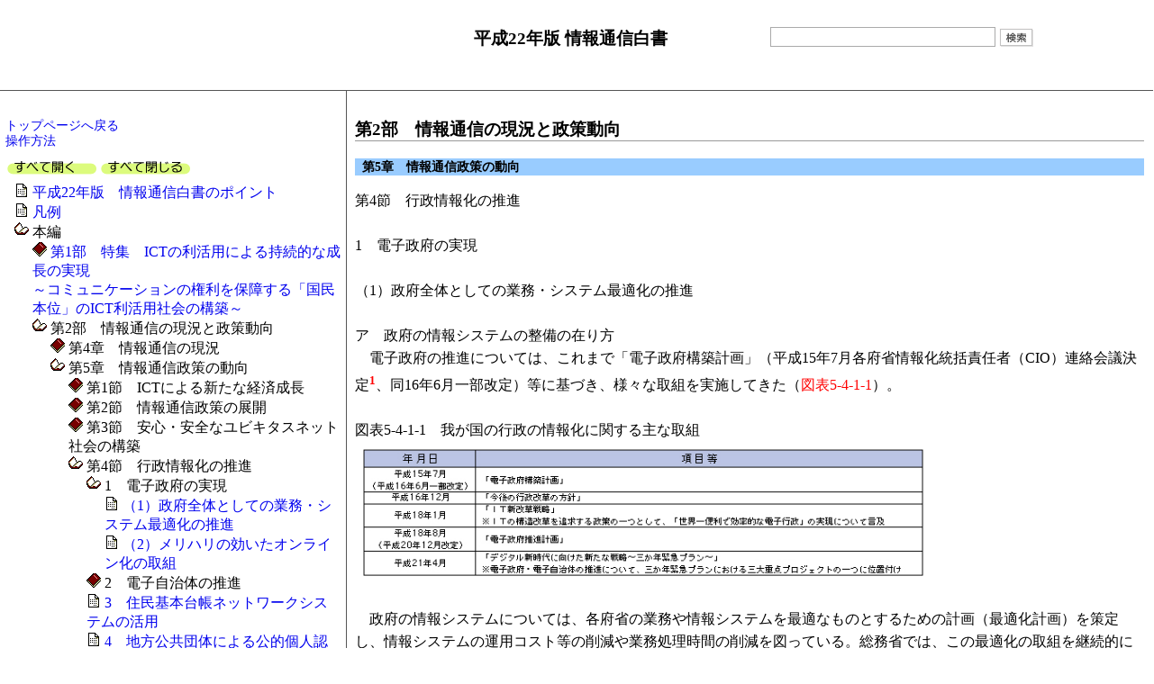

--- FILE ---
content_type: text/html
request_url: https://www.soumu.go.jp/johotsusintokei/whitepaper/ja/h22/html/me541100.html
body_size: 14701
content:
<!DOCTYPE HTML PUBLIC "-//W3C//DTD HTML 4.01 Transitional//EN">
<html lang="ja">
<head>
<meta http-equiv="Content-Type" content="text/html; charset=Shift_JIS">
<title>政府全体としての業務・システム最適化の推進 ： 平成22年版 情報通信白書</title>
<meta name="description" content="電子政府の推進については、これまで「電子政府構築計画」（平成15年7月各府省情報化統括責任者（CIO）連絡会議決定1、同16年6月一部改定）等に基づき、様々な取組を実施してきた（図表5-4-1-1）。">
<meta name="keywords" content="政府全体としての業務・システム最適化の推進">
<link rel="stylesheet" href="/johotsusintokei/whitepaper/ja/h22/css/style.css" type="text/css">
<script type="text/javascript" src="/johotsusintokei/whitepaper/ja/h22/js/wmenu.js"></script>
<script type="text/javascript" src="/johotsusintokei/whitepaper/ja/common/main.js"></script>
</head>
<body>

<div id="header">
<p>平成22年版 情報通信白書</p>
</div>

<div id="outerframe2">
<div id="outerframe1">

<div id="mainR">
<div id="contents">

<div class="t1">第2部　情報通信の現況と政策動向</div>
<div class="line top chap5">第5章　情報通信政策の動向</div>
<h1>第4節　行政情報化の推進</h1>
<br>
<h2>1　電子政府の実現</h2>
<br>
<h3>（1）政府全体としての業務・システム最適化の推進</h3>
<br>
ア　政府の情報システムの整備の在り方<br>
　電子政府の推進については、これまで「電子政府構築計画」（平成15年7月各府省情報化統括責任者（CIO）連絡会議決定<sup class="red">1</sup>、同16年6月一部改定）等に基づき、様々な取組を実施してきた（<span class="red">図表5-4-1-1</span>）。<br>
<br>
<div class="zuhyomei" id="m5401010">
図表5-4-1-1　我が国の行政の情報化に関する主な取組
</div>
<div class="zuhyo">
<a href="../image/m5401010.png" target="_blank"><img src="../image/m5401010.png" width="640" alt="図表5-4-1-1　我が国の行政の情報化に関する主な取組"></a>
</div>
<br>
　政府の情報システムについては、各府省の業務や情報システムを最適なものとするための計画（最適化計画）を策定し、情報システムの運用コスト等の削減や業務処理時間の削減を図っている。総務省では、この最適化の取組を継続的に行うため、各府省が策定した最適化計画を確認し、必要な調整を行うとともに、最適化の実施状況及び評価状況のモニタリングを行う役割を担っている。<br>
　各府省個別の業務・システムの最適化については、これまで一定の成果を収めてきたが、今後は、これらに加え、費用対効果を踏まえつつ、政府全体として更なる全体最適化を推進することが求められている。このため、そのあるべき将来像を明確化するとともに、政府情報システムの統合・集約化やデータ連携の基盤となる政府共通プラットフォームの整備の課題、方向性等について検討することとして、平成21年6月から「政府の情報システムの整備の在り方に関する研究会」を開催し、同年8月に中間取りまとめを公表、更に、平成22年4月に最終報告書を公表した。<br>
　最終報告書では、[1]仮想化技術を活用したハードウェアの共用によるサーバマシン等の台数削減、[2]OS・ミドルウェア等の基盤ソフトウェアの共通化によるシステム動作環境の標準化、[3]運用管理の一元化による運用管理業務負担の軽減等の政府共通プラットフォームの役割及び効果について整理するとともに、同プラットフォームを活用し、より多くの政府情報システムの統合・集約化を目指すべきであるとした上で、優先的に統合・集約化を検討すべきシステムとして、[1]特定の技術・動作環境に依存しないもの、[2]極めて高い可用性が求められないもの、[3]統合・集約化に当たって大規模な構成変更等が求められないもの等をあげている（<span class="red">図表5-4-1-2</span>）。<br>
<br>
<div class="zuhyomei" id="m5401020">
図表5-4-1-2　政府共通プラットフォームによる政府情報システムの統合・集約化イメージ
</div>
<div class="zuhyo">
<a href="../image/m5401020.png" target="_blank"><img src="../image/m5401020.png" width="640" alt="図表5-4-1-2　政府共通プラットフォームによる政府情報システムの統合・集約化イメージ"></a>
</div>
<br>
イ　政府の調達情報システムの整備<br>
　調達業務（公共事業等を除く）に関し、入札・開札の事務処理に係る電子入札システムについては、各府省等において、必要に応じ個々に整備・運用を行っている状況にある。<br>
　そこで、調達業務の最適化について、「政府調達（公共事業を除く）手続の業務・システム最適化に向けた基本方針（平成20年8月、政府調達（公共事業を除く）手続の電子化推進省庁連絡会議幹事会決定）等に基づき、平成21年8月に「調達業務の業務・システム最適化計画」（各府省情報化統括責任者（CIO）連絡会議決定）が策定された。<br>
　これにより、従来、各府省等で異なる契約書等の様式及び業務処理の標準化、決裁階層の見直しを図るとともに、これまで電子入札システムで処理していた入札・開札も含め、調達手続きに係る一連の業務を電子化する「電子調達システム」を全府省等に導入することにより、以下の取組を図ることとしている。<br>
　[1]　企業等の利便性の向上<br>
　[2]　行政事務の簡素化・効率化<br>
　[3]　調達業務の信頼性の向上<br>
　今後、各府省において、現在個々に整備・運用している物品・役務の入札・開札業務に係る既存電子入札システムを廃止し、システムを集中的に管理運用する電子調達システムに順次移行するための取組を推進することとしている。<br>
<br>
<hr>
<span class="red">1</span>　参考：各府省情報化統括責任者（CIO）連絡会議：<a href="http://www.kantei.go.jp/jp/singi/it2/cio/index.html" target="_blank">http://www.kantei.go.jp/jp/singi/it2/cio/index.html</a><br>


<div class="line bottom chap5"><a href="/johotsusintokei/whitepaper/ja/h22/pdf/m5040000.pdf" target="_blank" title="PDFファイルをダウンロードできます。">第4節　行政情報化の推進（PDFファイル（1.2 MB ）） </a></div>

<div align="right">
テキスト形式のファイルは<a href="/johotsusintokei/whitepaper/ja/h22/text/me541100.txt" target="_blank">こちら</a>
</div>

<div id="navi">
	<div id="naviL"><a href="/johotsusintokei/whitepaper/ja/h22/html/me534200.html">ICT化の今後の展開　に戻る</a></div>
	<div id="naviR"><a href="/johotsusintokei/whitepaper/ja/h22/html/me541200.html">メリハリの効いたオンライン化の取組　に進む</a></div>

	<div class="clear"></div>
</div>
</div>
</div>

<div id="mainL">
	<div id="menu">

	<div class="ref1">
		<a href="/johotsusintokei/whitepaper/h22.html">トップページへ戻る</a><br>
		<a href="/johotsusintokei/whitepaper/help/help2.html" target="_blank">操作方法</a>
	</div>

<script type="text/javascript">
<!--
DispMenu();
hymenu("menu3_2_2_4_1_1");
//-->
</script>
<noscript>

<div class="treeView">
<div class="expand1" id="menu1"><img src="/johotsusintokei/whitepaper/ja/common/files.gif" alt="" width=16 height=16 border=0> <a href="/johotsusintokei/whitepaper/ja/h22/index.html"> 平成22年版　情報通信白書のポイント</a></div>
<div class="expand1" id="menu2"><img src="/johotsusintokei/whitepaper/ja/common/files.gif" alt="" width=16 height=16 border=0> <a href="/johotsusintokei/whitepaper/ja/h22/html/mb000000.html"> 凡例</a></div>
<div class="expand1" id="menu3"><img src="/johotsusintokei/whitepaper/ja/common/plus.gif" alt="" width=16 height=16 border=0> 本編</div>
<div class="content">
<div class="expand2" id="menu3_1"><img src="/johotsusintokei/whitepaper/ja/common/plus.gif" alt="" width=16 height=16 border=0><a href="/johotsusintokei/whitepaper/ja/h22/html/md000000.html"> 第1部　特集　ICTの利活用による持続的な成長の実現<br>～コミュニケーションの権利を保障する「国民本位」のICT利活用社会の構築～</a></div>
<div class="content">
<div class="expand3" id="menu3_1_1"><img src="/johotsusintokei/whitepaper/ja/common/plus.gif" alt="" width=16 height=16 border=0><a href="/johotsusintokei/whitepaper/ja/h22/html/md100000.html"> 第1章　ICTによる地域の活性化と絆の再生</a></div>
<div class="content">
<div class="expand4" id="menu3_1_1_1"><img src="/johotsusintokei/whitepaper/ja/common/plus.gif" alt="" width=16 height=16 border=0><a href="/johotsusintokei/whitepaper/ja/h22/html/md110000.html"> 第1節　ICT利活用の徹底による地域活性化</a></div>
<div class="content">
<div class="expand5" id="menu3_1_1_1_1"><img src="/johotsusintokei/whitepaper/ja/common/plus.gif" alt="" width=16 height=16 border=0> 1　公的サービス分野でのICT利活用の徹底による国民のメリット</div>
<div class="content">
<div class="expand6" id="menu3_1_1_1_1_1"><img src="/johotsusintokei/whitepaper/ja/common/files.gif" alt="" width=16 height=16 border=0> <a href="/johotsusintokei/whitepaper/ja/h22/html/md111100.html"> （1）公的サービス分野における我が国のICT利活用状況</a></div>
<div class="expand6" id="menu3_1_1_1_1_2"><img src="/johotsusintokei/whitepaper/ja/common/files.gif" alt="" width=16 height=16 border=0> <a href="/johotsusintokei/whitepaper/ja/h22/html/md111200.html"> （2）地域のICT利活用状況</a></div>
<div class="expand6" id="menu3_1_1_1_1_3"><img src="/johotsusintokei/whitepaper/ja/common/files.gif" alt="" width=16 height=16 border=0> <a href="/johotsusintokei/whitepaper/ja/h22/html/md111300.html"> （3）国民目線に立ったICTサービスの利用意向</a></div>
<div class="expand6" id="menu3_1_1_1_1_4"><img src="/johotsusintokei/whitepaper/ja/common/files.gif" alt="" width=16 height=16 border=0> <a href="/johotsusintokei/whitepaper/ja/h22/html/md111400.html"> （4）国民目線に立ったICTサービスによる国民の便益</a></div>
<div class="expand6" id="menu3_1_1_1_1_5"><img src="/johotsusintokei/whitepaper/ja/common/files.gif" alt="" width=16 height=16 border=0> <a href="/johotsusintokei/whitepaper/ja/h22/html/md111c00.html"> ●コラム　デンマークの学校風景</a></div>
</div>
<div class="expand5" id="menu3_1_1_1_2"><img src="/johotsusintokei/whitepaper/ja/common/plus.gif" alt="" width=16 height=16 border=0><a href="/johotsusintokei/whitepaper/ja/h22/html/md112000.html"> 2　ICTによる地域の活性化の先進事例</a></div>
<div class="content">
<div class="expand6" id="menu3_1_1_1_2_1"><img src="/johotsusintokei/whitepaper/ja/common/files.gif" alt="" width=16 height=16 border=0> <a href="/johotsusintokei/whitepaper/ja/h22/html/md112100.html"> （1）情報通信産業による地域振興</a></div>
<div class="expand6" id="menu3_1_1_1_2_2"><img src="/johotsusintokei/whitepaper/ja/common/files.gif" alt="" width=16 height=16 border=0> <a href="/johotsusintokei/whitepaper/ja/h22/html/md112200.html"> （2）農林水産業×ICT</a></div>
<div class="expand6" id="menu3_1_1_1_2_3"><img src="/johotsusintokei/whitepaper/ja/common/files.gif" alt="" width=16 height=16 border=0> <a href="/johotsusintokei/whitepaper/ja/h22/html/md112300.html"> （3）観光・地域振興×ICT</a></div>
<div class="expand6" id="menu3_1_1_1_2_4"><img src="/johotsusintokei/whitepaper/ja/common/files.gif" alt="" width=16 height=16 border=0> <a href="/johotsusintokei/whitepaper/ja/h22/html/md112400.html"> （4）ICTを地域活性化に結び付けるための要素</a></div>
</div>
<div class="expand5" id="menu3_1_1_1_3"><img src="/johotsusintokei/whitepaper/ja/common/plus.gif" alt="" width=16 height=16 border=0><a href="/johotsusintokei/whitepaper/ja/h22/html/md113000.html"> 3　ブロードバンドサービス普及による国民のメリット</a></div>
<div class="content">
<div class="expand6" id="menu3_1_1_1_3_1"><img src="/johotsusintokei/whitepaper/ja/common/files.gif" alt="" width=16 height=16 border=0> <a href="/johotsusintokei/whitepaper/ja/h22/html/md113100.html"> （1）我が国のICTの基盤及び利活用に関する国際比較</a></div>
<div class="expand6" id="menu3_1_1_1_3_2"><img src="/johotsusintokei/whitepaper/ja/common/files.gif" alt="" width=16 height=16 border=0> <a href="/johotsusintokei/whitepaper/ja/h22/html/md113200.html"> （2）我が国の情報格差の現状</a></div>
<div class="expand6" id="menu3_1_1_1_3_3"><img src="/johotsusintokei/whitepaper/ja/common/files.gif" alt="" width=16 height=16 border=0> <a href="/johotsusintokei/whitepaper/ja/h22/html/md113300.html"> （3）ブロードバンドサービス普及による国民のメリット</a></div>
<div class="expand6" id="menu3_1_1_1_3_4"><img src="/johotsusintokei/whitepaper/ja/common/files.gif" alt="" width=16 height=16 border=0> <a href="/johotsusintokei/whitepaper/ja/h22/html/md113400.html"> （4）すべての国民がICTの恩恵を享受する社会を実現するための課題</a></div>
</div>
</div>
<div class="expand4" id="menu3_1_1_2"><img src="/johotsusintokei/whitepaper/ja/common/plus.gif" alt="" width=16 height=16 border=0><a href="/johotsusintokei/whitepaper/ja/h22/html/md120000.html"> 第2節　ICTによる地域の絆の再生</a></div>
<div class="content">
<div class="expand5" id="menu3_1_1_2_1"><img src="/johotsusintokei/whitepaper/ja/common/plus.gif" alt="" width=16 height=16 border=0> 1　地域のつながりの変化と現状</div>
<div class="content">
<div class="expand6" id="menu3_1_1_2_1_1"><img src="/johotsusintokei/whitepaper/ja/common/files.gif" alt="" width=16 height=16 border=0> <a href="/johotsusintokei/whitepaper/ja/h22/html/md121100.html"> （1）つながりの変化</a></div>
<div class="expand6" id="menu3_1_1_2_1_2"><img src="/johotsusintokei/whitepaper/ja/common/files.gif" alt="" width=16 height=16 border=0> <a href="/johotsusintokei/whitepaper/ja/h22/html/md121200.html"> （2）地域のつながりの現状</a></div>
</div>
<div class="expand5" id="menu3_1_1_2_2"><img src="/johotsusintokei/whitepaper/ja/common/plus.gif" alt="" width=16 height=16 border=0><a href="/johotsusintokei/whitepaper/ja/h22/html/md122000.html"> 2　ソーシャルメディアによる絆の再生</a></div>
<div class="content">
<div class="expand6" id="menu3_1_1_2_2_1"><img src="/johotsusintokei/whitepaper/ja/common/files.gif" alt="" width=16 height=16 border=0> <a href="/johotsusintokei/whitepaper/ja/h22/html/md122100.html"> （1）ソーシャルメディアごとの利用実態</a></div>
<div class="expand6" id="menu3_1_1_2_2_2"><img src="/johotsusintokei/whitepaper/ja/common/files.gif" alt="" width=16 height=16 border=0> <a href="/johotsusintokei/whitepaper/ja/h22/html/md122200.html"> （2）ソーシャルメディアによる不安の解消</a></div>
<div class="expand6" id="menu3_1_1_2_2_3"><img src="/johotsusintokei/whitepaper/ja/common/files.gif" alt="" width=16 height=16 border=0> <a href="/johotsusintokei/whitepaper/ja/h22/html/md122300.html"> （3）ソーシャルメディアによる絆の再生</a></div>
<div class="expand6" id="menu3_1_1_2_2_4"><img src="/johotsusintokei/whitepaper/ja/common/files.gif" alt="" width=16 height=16 border=0> <a href="/johotsusintokei/whitepaper/ja/h22/html/md122400.html"> （4）ソーシャルメディアのコミュニケーション効用による分析</a></div>
<div class="expand6" id="menu3_1_1_2_2_5"><img src="/johotsusintokei/whitepaper/ja/common/files.gif" alt="" width=16 height=16 border=0> <a href="/johotsusintokei/whitepaper/ja/h22/html/md122500.html"> （5）ソーシャルメディアによる絆の再構築</a></div>
<div class="expand6" id="menu3_1_1_2_2_6"><img src="/johotsusintokei/whitepaper/ja/common/files.gif" alt="" width=16 height=16 border=0> <a href="/johotsusintokei/whitepaper/ja/h22/html/md122c00.html"> ■一般の部　優秀賞受賞コラム　ケータイが深めた家族の絆</a></div>
</div>
<div class="expand5" id="menu3_1_1_2_3"><img src="/johotsusintokei/whitepaper/ja/common/plus.gif" alt="" width=16 height=16 border=0><a href="/johotsusintokei/whitepaper/ja/h22/html/md123000.html"> 3　地域SNSによる地域の活性化</a></div>
<div class="content">
<div class="expand6" id="menu3_1_1_2_3_1"><img src="/johotsusintokei/whitepaper/ja/common/files.gif" alt="" width=16 height=16 border=0> <a href="/johotsusintokei/whitepaper/ja/h22/html/md123100.html"> （1）地域SNSの状況</a></div>
<div class="expand6" id="menu3_1_1_2_3_2"><img src="/johotsusintokei/whitepaper/ja/common/files.gif" alt="" width=16 height=16 border=0> <a href="/johotsusintokei/whitepaper/ja/h22/html/md123200.html"> （2）地域SNSの利用者の効用について</a></div>
<div class="expand6" id="menu3_1_1_2_3_3"><img src="/johotsusintokei/whitepaper/ja/common/files.gif" alt="" width=16 height=16 border=0> <a href="/johotsusintokei/whitepaper/ja/h22/html/md123300.html"> （3）地域SNSが地域活性化に結びつく経路</a></div>
</div>
</div>
<div class="expand4" id="menu3_1_1_3"><img src="/johotsusintokei/whitepaper/ja/common/plus.gif" alt="" width=16 height=16 border=0><a href="/johotsusintokei/whitepaper/ja/h22/html/md130000.html"> 第3節　すべての国民の社会参加を支えるICT</a></div>
<div class="content">
<div class="expand5" id="menu3_1_1_3_1"><img src="/johotsusintokei/whitepaper/ja/common/plus.gif" alt="" width=16 height=16 border=0><a href="/johotsusintokei/whitepaper/ja/h22/html/md131000.html"> 1　テレワークによるサステナブル社会の実現</a></div>
<div class="content">
<div class="expand6" id="menu3_1_1_3_1_1"><img src="/johotsusintokei/whitepaper/ja/common/files.gif" alt="" width=16 height=16 border=0> <a href="/johotsusintokei/whitepaper/ja/h22/html/md131100.html"> （1）テレワークの現状</a></div>
<div class="expand6" id="menu3_1_1_3_1_2"><img src="/johotsusintokei/whitepaper/ja/common/files.gif" alt="" width=16 height=16 border=0> <a href="/johotsusintokei/whitepaper/ja/h22/html/md131200.html"> （2）テレワーク普及の課題</a></div>
<div class="expand6" id="menu3_1_1_3_1_3"><img src="/johotsusintokei/whitepaper/ja/common/files.gif" alt="" width=16 height=16 border=0> <a href="/johotsusintokei/whitepaper/ja/h22/html/md131300.html"> （3）テレワークがもたらす様々な効用</a></div>
<div class="expand6" id="menu3_1_1_3_1_4"><img src="/johotsusintokei/whitepaper/ja/common/files.gif" alt="" width=16 height=16 border=0> <a href="/johotsusintokei/whitepaper/ja/h22/html/md131400.html"> （4）サステナブル社会の実現に向けて</a></div>
</div>
<div class="expand5" id="menu3_1_1_3_2"><img src="/johotsusintokei/whitepaper/ja/common/plus.gif" alt="" width=16 height=16 border=0> 2　ICTを活用したチャレンジドの社会参加・生活支援</div>
<div class="content">
<div class="expand6" id="menu3_1_1_3_2_1"><img src="/johotsusintokei/whitepaper/ja/common/files.gif" alt="" width=16 height=16 border=0> <a href="/johotsusintokei/whitepaper/ja/h22/html/md132100.html"> （1）チャレンジドの推移</a></div>
<div class="expand6" id="menu3_1_1_3_2_2"><img src="/johotsusintokei/whitepaper/ja/common/files.gif" alt="" width=16 height=16 border=0> <a href="/johotsusintokei/whitepaper/ja/h22/html/md132200.html"> （2）チャレンジドの社会参加状況</a></div>
<div class="expand6" id="menu3_1_1_3_2_3"><img src="/johotsusintokei/whitepaper/ja/common/files.gif" alt="" width=16 height=16 border=0> <a href="/johotsusintokei/whitepaper/ja/h22/html/md132300.html"> （3）ICTを活用したチャレンジドの社会参加・生活支援の事例</a></div>
<div class="expand6" id="menu3_1_1_3_2_4"><img src="/johotsusintokei/whitepaper/ja/common/files.gif" alt="" width=16 height=16 border=0> <a href="/johotsusintokei/whitepaper/ja/h22/html/md132c00.html"> ●コラム　ひとり親や障がい者の在宅就業を支援する「道在宅就業支援センター」</a></div>
</div>
<div class="expand5" id="menu3_1_1_3_3"><img src="/johotsusintokei/whitepaper/ja/common/plus.gif" alt="" width=16 height=16 border=0> 3　高齢者の生活を多様な面から支えるICT</div>
<div class="content">
<div class="expand6" id="menu3_1_1_3_3_1"><img src="/johotsusintokei/whitepaper/ja/common/files.gif" alt="" width=16 height=16 border=0> <a href="/johotsusintokei/whitepaper/ja/h22/html/md133100.html"> （1）高齢者の状況</a></div>
<div class="expand6" id="menu3_1_1_3_3_2"><img src="/johotsusintokei/whitepaper/ja/common/files.gif" alt="" width=16 height=16 border=0> <a href="/johotsusintokei/whitepaper/ja/h22/html/md133200.html"> （2）高齢者のインターネット利用状況と利用促進の課題</a></div>
<div class="expand6" id="menu3_1_1_3_3_3"><img src="/johotsusintokei/whitepaper/ja/common/files.gif" alt="" width=16 height=16 border=0> <a href="/johotsusintokei/whitepaper/ja/h22/html/md133300.html"> （3）高齢者の生活を支えるICTに関する取組の紹介</a></div>
<div class="expand6" id="menu3_1_1_3_3_4"><img src="/johotsusintokei/whitepaper/ja/common/files.gif" alt="" width=16 height=16 border=0> <a href="/johotsusintokei/whitepaper/ja/h22/html/md133c00.html"> ■一般の部　優秀賞受賞コラム　チョコレートケーキにかかったパウダーシュガー</a></div>
</div>
</div>
</div>
<div class="expand3" id="menu3_1_2"><img src="/johotsusintokei/whitepaper/ja/common/plus.gif" alt="" width=16 height=16 border=0><a href="/johotsusintokei/whitepaper/ja/h22/html/md200000.html"> 第2章　グリーンICTによる環境負荷軽減と地域活性化</a></div>
<div class="content">
<div class="expand4" id="menu3_1_2_1"><img src="/johotsusintokei/whitepaper/ja/common/plus.gif" alt="" width=16 height=16 border=0><a href="/johotsusintokei/whitepaper/ja/h22/html/md210000.html"> 第1節　グリーンICTがなぜ重要なのか</a></div>
<div class="content">
<div class="expand5" id="menu3_1_2_1_1"><img src="/johotsusintokei/whitepaper/ja/common/plus.gif" alt="" width=16 height=16 border=0><a href="/johotsusintokei/whitepaper/ja/h22/html/md211000.html"> 1　グリーンICTとは</a></div>
<div class="content">
<div class="expand6" id="menu3_1_2_1_1_1"><img src="/johotsusintokei/whitepaper/ja/common/files.gif" alt="" width=16 height=16 border=0> <a href="/johotsusintokei/whitepaper/ja/h22/html/md211100.html"> （1）ICTを活用したグリーン化（Green by ICT）</a></div>
<div class="expand6" id="menu3_1_2_1_1_2"><img src="/johotsusintokei/whitepaper/ja/common/files.gif" alt="" width=16 height=16 border=0> <a href="/johotsusintokei/whitepaper/ja/h22/html/md211200.html"> （2）ICT自体のグリーン化（Green of ICT）</a></div>
</div>
<div class="expand5" id="menu3_1_2_1_2"><img src="/johotsusintokei/whitepaper/ja/common/files.gif" alt="" width=16 height=16 border=0> <a href="/johotsusintokei/whitepaper/ja/h22/html/md212000.html"> 2　グリーンICTによるCO<sub>2</sub>削減効果</a></div>
<div class="expand5" id="menu3_1_2_1_3"><img src="/johotsusintokei/whitepaper/ja/common/files.gif" alt="" width=16 height=16 border=0> <a href="/johotsusintokei/whitepaper/ja/h22/html/md21c000.html"> ●コラム　電子書籍は日本のペーパーレス化を推進するか</a></div>
<div class="expand5" id="menu3_1_2_1_4"><img src="/johotsusintokei/whitepaper/ja/common/plus.gif" alt="" width=16 height=16 border=0><a href="/johotsusintokei/whitepaper/ja/h22/html/md213000.html"> 3　各国のグリーンICT関連政策</a></div>
<div class="content">
<div class="expand6" id="menu3_1_2_1_4_1"><img src="/johotsusintokei/whitepaper/ja/common/files.gif" alt="" width=16 height=16 border=0> <a href="/johotsusintokei/whitepaper/ja/h22/html/md213100.html"> （1）米国</a></div>
<div class="expand6" id="menu3_1_2_1_4_2"><img src="/johotsusintokei/whitepaper/ja/common/files.gif" alt="" width=16 height=16 border=0> <a href="/johotsusintokei/whitepaper/ja/h22/html/md213200.html"> （2）英国</a></div>
<div class="expand6" id="menu3_1_2_1_4_3"><img src="/johotsusintokei/whitepaper/ja/common/files.gif" alt="" width=16 height=16 border=0> <a href="/johotsusintokei/whitepaper/ja/h22/html/md213300.html"> （3）韓国</a></div>
<div class="expand6" id="menu3_1_2_1_4_4"><img src="/johotsusintokei/whitepaper/ja/common/files.gif" alt="" width=16 height=16 border=0> <a href="/johotsusintokei/whitepaper/ja/h22/html/md213400.html"> （4）スウェーデン</a></div>
</div>
</div>
<div class="expand4" id="menu3_1_2_2"><img src="/johotsusintokei/whitepaper/ja/common/plus.gif" alt="" width=16 height=16 border=0><a href="/johotsusintokei/whitepaper/ja/h22/html/md220000.html"> 第2節　グリーンICTによる地域活性化への道</a></div>
<div class="content">
<div class="expand5" id="menu3_1_2_2_1"><img src="/johotsusintokei/whitepaper/ja/common/files.gif" alt="" width=16 height=16 border=0> <a href="/johotsusintokei/whitepaper/ja/h22/html/md221000.html"> 1　グリーンICTが地域の活性化にどうつながるのか</a></div>
<div class="expand5" id="menu3_1_2_2_2"><img src="/johotsusintokei/whitepaper/ja/common/plus.gif" alt="" width=16 height=16 border=0><a href="/johotsusintokei/whitepaper/ja/h22/html/md222000.html"> 2　農林水産業の分野でグリーンICTを活用しつつ地域活性化に取り組んでいる事例</a></div>
<div class="content">
<div class="expand6" id="menu3_1_2_2_2_1"><img src="/johotsusintokei/whitepaper/ja/common/files.gif" alt="" width=16 height=16 border=0> <a href="/johotsusintokei/whitepaper/ja/h22/html/md222100.html"> （1）衛星を用いた小麦の刈入れ時期最適化の取組（JA士幌町）</a></div>
<div class="expand6" id="menu3_1_2_2_2_2"><img src="/johotsusintokei/whitepaper/ja/common/files.gif" alt="" width=16 height=16 border=0> <a href="/johotsusintokei/whitepaper/ja/h22/html/md222200.html"> （2）林業のみえる化による生産性向上と伐採数低減の実現（I社、東京大学）</a></div>
<div class="expand6" id="menu3_1_2_2_2_3"><img src="/johotsusintokei/whitepaper/ja/common/files.gif" alt="" width=16 height=16 border=0> <a href="/johotsusintokei/whitepaper/ja/h22/html/md222300.html"> （3）水揚げ情報のリアルタイム配信によるトラック輸送の最適化（岩手県、いわてNPO事業開発センター）</a></div>
</div>
<div class="expand5" id="menu3_1_2_2_3"><img src="/johotsusintokei/whitepaper/ja/common/files.gif" alt="" width=16 height=16 border=0> <a href="/johotsusintokei/whitepaper/ja/h22/html/md223000.html"> 3　グリーンICTによる地域社会の絆</a></div>
<div class="expand5" id="menu3_1_2_2_4"><img src="/johotsusintokei/whitepaper/ja/common/plus.gif" alt="" width=16 height=16 border=0><a href="/johotsusintokei/whitepaper/ja/h22/html/md224000.html"> 4　海外の情報通信関連企業によるグリーンICT</a></div>
<div class="content">
<div class="expand6" id="menu3_1_2_2_4_1"><img src="/johotsusintokei/whitepaper/ja/common/files.gif" alt="" width=16 height=16 border=0> <a href="/johotsusintokei/whitepaper/ja/h22/html/md224100.html"> （1）Cisco社（米国　通信機器メーカー）の事例</a></div>
<div class="expand6" id="menu3_1_2_2_4_2"><img src="/johotsusintokei/whitepaper/ja/common/files.gif" alt="" width=16 height=16 border=0> <a href="/johotsusintokei/whitepaper/ja/h22/html/md224200.html"> （2）ブリティッシュテレコム社（英国　通信事業）の事例</a></div>
<div class="expand6" id="menu3_1_2_2_4_3"><img src="/johotsusintokei/whitepaper/ja/common/files.gif" alt="" width=16 height=16 border=0> <a href="/johotsusintokei/whitepaper/ja/h22/html/md224300.html"> （3）エリクソン社（スウェーデン　通信機器メーカー）の事例</a></div>
</div>
<div class="expand5" id="menu3_1_2_2_5"><img src="/johotsusintokei/whitepaper/ja/common/files.gif" alt="" width=16 height=16 border=0> <a href="/johotsusintokei/whitepaper/ja/h22/html/md225000.html"> 5　今後もさらなる事例研究が求められるグリーンICT</a></div>
<div class="expand5" id="menu3_1_2_2_6"><img src="/johotsusintokei/whitepaper/ja/common/files.gif" alt="" width=16 height=16 border=0> <a href="/johotsusintokei/whitepaper/ja/h22/html/md22c000.html"> ■小・中学生の部　優秀賞受賞コラム　地球温暖化に笑顔で歯止めを</a></div>
</div>
</div>
<div class="expand3" id="menu3_1_3"><img src="/johotsusintokei/whitepaper/ja/common/plus.gif" alt="" width=16 height=16 border=0><a href="/johotsusintokei/whitepaper/ja/h22/html/md300000.html"> 第3章　ICTによる経済成長と競争力の強化</a></div>
<div class="content">
<div class="expand4" id="menu3_1_3_1"><img src="/johotsusintokei/whitepaper/ja/common/plus.gif" alt="" width=16 height=16 border=0><a href="/johotsusintokei/whitepaper/ja/h22/html/md310000.html"> 第1節　日本の情報通信産業の現状とICT徹底活用による経済成長への貢献</a></div>
<div class="content">
<div class="expand5" id="menu3_1_3_1_1"><img src="/johotsusintokei/whitepaper/ja/common/files.gif" alt="" width=16 height=16 border=0> <a href="/johotsusintokei/whitepaper/ja/h22/html/md311000.html"> 1　成熟社会における経済成長</a></div>
<div class="expand5" id="menu3_1_3_1_2"><img src="/johotsusintokei/whitepaper/ja/common/plus.gif" alt="" width=16 height=16 border=0> 2　日本の情報通信産業の現状と成長への貢献</div>
<div class="content">
<div class="expand6" id="menu3_1_3_1_2_1"><img src="/johotsusintokei/whitepaper/ja/common/files.gif" alt="" width=16 height=16 border=0> <a href="/johotsusintokei/whitepaper/ja/h22/html/md312100.html"> （1）情報通信産業が成長の原動力</a></div>
<div class="expand6" id="menu3_1_3_1_2_2"><img src="/johotsusintokei/whitepaper/ja/common/files.gif" alt="" width=16 height=16 border=0> <a href="/johotsusintokei/whitepaper/ja/h22/html/md312200.html"> （2）情報通信産業におけるパラダイムシフト～クラウドサービスの潮流～</a></div>
</div>
<div class="expand5" id="menu3_1_3_1_3"><img src="/johotsusintokei/whitepaper/ja/common/plus.gif" alt="" width=16 height=16 border=0> 3　情報化投資の加速とICT利活用による経済成長</div>
<div class="content">
<div class="expand6" id="menu3_1_3_1_3_1"><img src="/johotsusintokei/whitepaper/ja/common/files.gif" alt="" width=16 height=16 border=0> <a href="/johotsusintokei/whitepaper/ja/h22/html/md313100.html"> （1）情報通信資本とICT利活用能力による成長への寄与</a></div>
<div class="expand6" id="menu3_1_3_1_3_2"><img src="/johotsusintokei/whitepaper/ja/common/files.gif" alt="" width=16 height=16 border=0> <a href="/johotsusintokei/whitepaper/ja/h22/html/md313200.html"> （2）我が国の情報通信資本の現状</a></div>
<div class="expand6" id="menu3_1_3_1_3_3"><img src="/johotsusintokei/whitepaper/ja/common/files.gif" alt="" width=16 height=16 border=0> <a href="/johotsusintokei/whitepaper/ja/h22/html/md313300.html"> （3）ICTの利活用能力が労働生産性に与える効果</a></div>
<div class="expand6" id="menu3_1_3_1_3_4"><img src="/johotsusintokei/whitepaper/ja/common/files.gif" alt="" width=16 height=16 border=0> <a href="/johotsusintokei/whitepaper/ja/h22/html/md313400.html"> （4）情報化投資を加速しICT利活用を促進する場合のシミュレーション</a></div>
<div class="expand6" id="menu3_1_3_1_3_5"><img src="/johotsusintokei/whitepaper/ja/common/files.gif" alt="" width=16 height=16 border=0> <a href="/johotsusintokei/whitepaper/ja/h22/html/md313500.html"> （5）情報化投資の加速・ICT利活用促進の産業別の課題</a></div>
<div class="expand6" id="menu3_1_3_1_3_6"><img src="/johotsusintokei/whitepaper/ja/common/files.gif" alt="" width=16 height=16 border=0> <a href="/johotsusintokei/whitepaper/ja/h22/html/md313c00.html"> ●コラム　生産情報の提供による販路拡大～「あいちそだち」の取組～</a></div>
</div>
</div>
<div class="expand4" id="menu3_1_3_2"><img src="/johotsusintokei/whitepaper/ja/common/plus.gif" alt="" width=16 height=16 border=0><a href="/johotsusintokei/whitepaper/ja/h22/html/md320000.html"> 第2節　ICTが支えるイノベーションとグローバル展開による競争力強化</a></div>
<div class="content">
<div class="expand5" id="menu3_1_3_2_1"><img src="/johotsusintokei/whitepaper/ja/common/plus.gif" alt="" width=16 height=16 border=0> 1　イノベーションの必要性と我が国のイノベーション環境の検証</div>
<div class="content">
<div class="expand6" id="menu3_1_3_2_1_1"><img src="/johotsusintokei/whitepaper/ja/common/files.gif" alt="" width=16 height=16 border=0> <a href="/johotsusintokei/whitepaper/ja/h22/html/md321100.html"> （1）イノベーションの必要性</a></div>
<div class="expand6" id="menu3_1_3_2_1_2"><img src="/johotsusintokei/whitepaper/ja/common/files.gif" alt="" width=16 height=16 border=0> <a href="/johotsusintokei/whitepaper/ja/h22/html/md321200.html"> （2）我が国のイノベーション環境の検証</a></div>
</div>
<div class="expand5" id="menu3_1_3_2_2"><img src="/johotsusintokei/whitepaper/ja/common/plus.gif" alt="" width=16 height=16 border=0><a href="/johotsusintokei/whitepaper/ja/h22/html/md322000.html"> 2　若者が生み出すベンチャー</a></div>
<div class="content">
<div class="expand6" id="menu3_1_3_2_2_1"><img src="/johotsusintokei/whitepaper/ja/common/files.gif" alt="" width=16 height=16 border=0> <a href="/johotsusintokei/whitepaper/ja/h22/html/md322100.html"> （1）我が国の起業の現状</a></div>
<div class="expand6" id="menu3_1_3_2_2_2"><img src="/johotsusintokei/whitepaper/ja/common/files.gif" alt="" width=16 height=16 border=0> <a href="/johotsusintokei/whitepaper/ja/h22/html/md322200.html"> （2）分析の観点</a></div>
<div class="expand6" id="menu3_1_3_2_2_3"><img src="/johotsusintokei/whitepaper/ja/common/files.gif" alt="" width=16 height=16 border=0> <a href="/johotsusintokei/whitepaper/ja/h22/html/md322300.html"> （3）若者によるベンチャー事例の分析結果</a></div>
<div class="expand6" id="menu3_1_3_2_2_4"><img src="/johotsusintokei/whitepaper/ja/common/files.gif" alt="" width=16 height=16 border=0> <a href="/johotsusintokei/whitepaper/ja/h22/html/md322400.html"> （4）事例から得られた示唆</a></div>
<div class="expand6" id="menu3_1_3_2_2_5"><img src="/johotsusintokei/whitepaper/ja/common/files.gif" alt="" width=16 height=16 border=0> <a href="/johotsusintokei/whitepaper/ja/h22/html/md322c00.html"> ■一般の部　優秀賞受賞コラム　進化したやりとり</a></div>
</div>
<div class="expand5" id="menu3_1_3_2_3"><img src="/johotsusintokei/whitepaper/ja/common/plus.gif" alt="" width=16 height=16 border=0><a href="/johotsusintokei/whitepaper/ja/h22/html/md323000.html"> 3　利用者と協働する製品・サービス開発とグローバル展開</a></div>
<div class="content">
<div class="expand6" id="menu3_1_3_2_3_1"><img src="/johotsusintokei/whitepaper/ja/common/files.gif" alt="" width=16 height=16 border=0> <a href="/johotsusintokei/whitepaper/ja/h22/html/md323100.html"> （1）UGDの分類</a></div>
<div class="expand6" id="menu3_1_3_2_3_2"><img src="/johotsusintokei/whitepaper/ja/common/files.gif" alt="" width=16 height=16 border=0> <a href="/johotsusintokei/whitepaper/ja/h22/html/md323200.html"> （2）UGDを用いたグローバル展開</a></div>
</div>
<div class="expand5" id="menu3_1_3_2_4"><img src="/johotsusintokei/whitepaper/ja/common/plus.gif" alt="" width=16 height=16 border=0><a href="/johotsusintokei/whitepaper/ja/h22/html/md324000.html"> 4　日本の強みを生かしたグローバル展開</a></div>
<div class="content">
<div class="expand6" id="menu3_1_3_2_4_1"><img src="/johotsusintokei/whitepaper/ja/common/files.gif" alt="" width=16 height=16 border=0> <a href="/johotsusintokei/whitepaper/ja/h22/html/md324100.html"> （1）「課題先進国」日本の経験等を生かし、何をどのようにグローバル展開するか</a></div>
<div class="expand6" id="menu3_1_3_2_4_2"><img src="/johotsusintokei/whitepaper/ja/common/files.gif" alt="" width=16 height=16 border=0> <a href="/johotsusintokei/whitepaper/ja/h22/html/md324200.html"> （2）日本の強みを生かしたグローバル展開の具体的な事例</a></div>
<div class="expand6" id="menu3_1_3_2_4_3"><img src="/johotsusintokei/whitepaper/ja/common/files.gif" alt="" width=16 height=16 border=0> <a href="/johotsusintokei/whitepaper/ja/h22/html/md324300.html"> （3）日本の強みを生かしたグローバル展開に向けて</a></div>
</div>
</div>
</div>
</div>
<div class="expand2" id="menu3_2"><img src="/johotsusintokei/whitepaper/ja/common/plus.gif" alt="" width=16 height=16 border=0> 第2部　情報通信の現況と政策動向</div>
<div class="content">
<div class="expand3" id="menu3_2_1"><img src="/johotsusintokei/whitepaper/ja/common/plus.gif" alt="" width=16 height=16 border=0> 第4章　情報通信の現況</div>
<div class="content">
<div class="expand4" id="menu3_2_1_1"><img src="/johotsusintokei/whitepaper/ja/common/plus.gif" alt="" width=16 height=16 border=0> 第1節　インターネットの利用動向</div>
<div class="content">
<div class="expand5" id="menu3_2_1_1_1"><img src="/johotsusintokei/whitepaper/ja/common/plus.gif" alt="" width=16 height=16 border=0> 1　インターネットの利用動向</div>
<div class="content">
<div class="expand6" id="menu3_2_1_1_1_1"><img src="/johotsusintokei/whitepaper/ja/common/files.gif" alt="" width=16 height=16 border=0> <a href="/johotsusintokei/whitepaper/ja/h22/html/me411100.html"> （1）インターネットの利用状況</a></div>
<div class="expand6" id="menu3_2_1_1_1_2"><img src="/johotsusintokei/whitepaper/ja/common/files.gif" alt="" width=16 height=16 border=0> <a href="/johotsusintokei/whitepaper/ja/h22/html/me411200.html"> （2）ブロードバンドの利用状況</a></div>
<div class="expand6" id="menu3_2_1_1_1_3"><img src="/johotsusintokei/whitepaper/ja/common/files.gif" alt="" width=16 height=16 border=0> <a href="/johotsusintokei/whitepaper/ja/h22/html/me411300.html"> （3）携帯インターネットの利用状況</a></div>
<div class="expand6" id="menu3_2_1_1_1_4"><img src="/johotsusintokei/whitepaper/ja/common/files.gif" alt="" width=16 height=16 border=0> <a href="/johotsusintokei/whitepaper/ja/h22/html/me411400.html"> （4）インターネットの利用目的</a></div>
<div class="expand6" id="menu3_2_1_1_1_5"><img src="/johotsusintokei/whitepaper/ja/common/files.gif" alt="" width=16 height=16 border=0> <a href="/johotsusintokei/whitepaper/ja/h22/html/me411c00.html"> ■一般の部　優秀賞受賞コラム　恋するケータイ</a></div>
<div class="expand6" id="menu3_2_1_1_1_6"><img src="/johotsusintokei/whitepaper/ja/common/files.gif" alt="" width=16 height=16 border=0> <a href="/johotsusintokei/whitepaper/ja/h22/html/me411500.html"> （5）インターネットによる商品・サービスの購入経験</a></div>
</div>
<div class="expand5" id="menu3_2_1_1_2"><img src="/johotsusintokei/whitepaper/ja/common/plus.gif" alt="" width=16 height=16 border=0> 2　安心・安全なインターネットの利用に向けた課題</div>
<div class="content">
<div class="expand6" id="menu3_2_1_1_2_1"><img src="/johotsusintokei/whitepaper/ja/common/files.gif" alt="" width=16 height=16 border=0> <a href="/johotsusintokei/whitepaper/ja/h22/html/me412100.html"> （1）インターネット利用で感じる不安や情報通信ネットワーク利用上の問題点</a></div>
<div class="expand6" id="menu3_2_1_1_2_2"><img src="/johotsusintokei/whitepaper/ja/common/files.gif" alt="" width=16 height=16 border=0> <a href="/johotsusintokei/whitepaper/ja/h22/html/me412200.html"> （2）インターネット利用に伴う被害経験</a></div>
<div class="expand6" id="menu3_2_1_1_2_3"><img src="/johotsusintokei/whitepaper/ja/common/files.gif" alt="" width=16 height=16 border=0> <a href="/johotsusintokei/whitepaper/ja/h22/html/me412300.html"> （3）迷惑メール対策</a></div>
<div class="expand6" id="menu3_2_1_1_2_4"><img src="/johotsusintokei/whitepaper/ja/common/files.gif" alt="" width=16 height=16 border=0> <a href="/johotsusintokei/whitepaper/ja/h22/html/me412400.html"> （4）セキュリティ対策</a></div>
<div class="expand6" id="menu3_2_1_1_2_5"><img src="/johotsusintokei/whitepaper/ja/common/files.gif" alt="" width=16 height=16 border=0> <a href="/johotsusintokei/whitepaper/ja/h22/html/me412500.html"> （5）個人情報保護対策</a></div>
<div class="expand6" id="menu3_2_1_1_2_6"><img src="/johotsusintokei/whitepaper/ja/common/files.gif" alt="" width=16 height=16 border=0> <a href="/johotsusintokei/whitepaper/ja/h22/html/me412600.html"> （6）青少年のインターネット利用</a></div>
</div>
<div class="expand5" id="menu3_2_1_1_3"><img src="/johotsusintokei/whitepaper/ja/common/plus.gif" alt="" width=16 height=16 border=0> 3　行政情報化の推進</div>
<div class="content">
<div class="expand6" id="menu3_2_1_1_3_1"><img src="/johotsusintokei/whitepaper/ja/common/files.gif" alt="" width=16 height=16 border=0> <a href="/johotsusintokei/whitepaper/ja/h22/html/me413100.html"> （1）電子政府の推進</a></div>
<div class="expand6" id="menu3_2_1_1_3_2"><img src="/johotsusintokei/whitepaper/ja/common/files.gif" alt="" width=16 height=16 border=0> <a href="/johotsusintokei/whitepaper/ja/h22/html/me413200.html"> （2）電子自治体の推進</a></div>
</div>
</div>
<div class="expand4" id="menu3_2_1_2"><img src="/johotsusintokei/whitepaper/ja/common/plus.gif" alt="" width=16 height=16 border=0> 第2節　情報通信産業の動向</div>
<div class="content">
<div class="expand5" id="menu3_2_1_2_1"><img src="/johotsusintokei/whitepaper/ja/common/plus.gif" alt="" width=16 height=16 border=0> 1　情報通信産業の経済規模</div>
<div class="content">
<div class="expand6" id="menu3_2_1_2_1_1"><img src="/johotsusintokei/whitepaper/ja/common/files.gif" alt="" width=16 height=16 border=0> <a href="/johotsusintokei/whitepaper/ja/h22/html/me421100.html"> （1）市場規模（国内生産額）</a></div>
<div class="expand6" id="menu3_2_1_2_1_2"><img src="/johotsusintokei/whitepaper/ja/common/files.gif" alt="" width=16 height=16 border=0> <a href="/johotsusintokei/whitepaper/ja/h22/html/me421200.html"> （2）国内総生産（GDP）</a></div>
<div class="expand6" id="menu3_2_1_2_1_3"><img src="/johotsusintokei/whitepaper/ja/common/files.gif" alt="" width=16 height=16 border=0> <a href="/johotsusintokei/whitepaper/ja/h22/html/me421300.html"> （3）経済成長への寄与</a></div>
<div class="expand6" id="menu3_2_1_2_1_4"><img src="/johotsusintokei/whitepaper/ja/common/files.gif" alt="" width=16 height=16 border=0> <a href="/johotsusintokei/whitepaper/ja/h22/html/me421400.html"> （4）雇用者数</a></div>
</div>
<div class="expand5" id="menu3_2_1_2_2"><img src="/johotsusintokei/whitepaper/ja/common/plus.gif" alt="" width=16 height=16 border=0> 2　情報化投資と経済成長</div>
<div class="content">
<div class="expand6" id="menu3_2_1_2_2_1"><img src="/johotsusintokei/whitepaper/ja/common/files.gif" alt="" width=16 height=16 border=0> <a href="/johotsusintokei/whitepaper/ja/h22/html/me422100.html"> （1）情報化投資と情報通信資本ストックの現状</a></div>
<div class="expand6" id="menu3_2_1_2_2_2"><img src="/johotsusintokei/whitepaper/ja/common/files.gif" alt="" width=16 height=16 border=0> <a href="/johotsusintokei/whitepaper/ja/h22/html/me422200.html"> （2）情報化投資による経済成長と労働生産性向上</a></div>
</div>
</div>
<div class="expand4" id="menu3_2_1_3"><img src="/johotsusintokei/whitepaper/ja/common/plus.gif" alt="" width=16 height=16 border=0> 第3節　電気通信事業</div>
<div class="content">
<div class="expand5" id="menu3_2_1_3_1"><img src="/johotsusintokei/whitepaper/ja/common/plus.gif" alt="" width=16 height=16 border=0> 1　電気通信市場</div>
<div class="content">
<div class="expand6" id="menu3_2_1_3_1_1"><img src="/johotsusintokei/whitepaper/ja/common/files.gif" alt="" width=16 height=16 border=0> <a href="/johotsusintokei/whitepaper/ja/h22/html/me431100.html"> （1）市場規模</a></div>
<div class="expand6" id="menu3_2_1_3_1_2"><img src="/johotsusintokei/whitepaper/ja/common/files.gif" alt="" width=16 height=16 border=0> <a href="/johotsusintokei/whitepaper/ja/h22/html/me431200.html"> （2）事業者数</a></div>
</div>
<div class="expand5" id="menu3_2_1_3_2"><img src="/johotsusintokei/whitepaper/ja/common/plus.gif" alt="" width=16 height=16 border=0> 2　電気通信サービス</div>
<div class="content">
<div class="expand6" id="menu3_2_1_3_2_1"><img src="/johotsusintokei/whitepaper/ja/common/files.gif" alt="" width=16 height=16 border=0> <a href="/johotsusintokei/whitepaper/ja/h22/html/me432100.html"> （1）概況</a></div>
<div class="expand6" id="menu3_2_1_3_2_2"><img src="/johotsusintokei/whitepaper/ja/common/files.gif" alt="" width=16 height=16 border=0> <a href="/johotsusintokei/whitepaper/ja/h22/html/me432200.html"> （2）固定通信</a></div>
<div class="expand6" id="menu3_2_1_3_2_3"><img src="/johotsusintokei/whitepaper/ja/common/files.gif" alt="" width=16 height=16 border=0> <a href="/johotsusintokei/whitepaper/ja/h22/html/me432300.html"> （3）公衆電話</a></div>
<div class="expand6" id="menu3_2_1_3_2_4"><img src="/johotsusintokei/whitepaper/ja/common/files.gif" alt="" width=16 height=16 border=0> <a href="/johotsusintokei/whitepaper/ja/h22/html/me432400.html"> （4）移動通信</a></div>
<div class="expand6" id="menu3_2_1_3_2_5"><img src="/johotsusintokei/whitepaper/ja/common/files.gif" alt="" width=16 height=16 border=0> <a href="/johotsusintokei/whitepaper/ja/h22/html/me432500.html"> （5）衛星移動通信</a></div>
<div class="expand6" id="menu3_2_1_3_2_6"><img src="/johotsusintokei/whitepaper/ja/common/files.gif" alt="" width=16 height=16 border=0> <a href="/johotsusintokei/whitepaper/ja/h22/html/me432600.html"> （6）IP電話の普及</a></div>
<div class="expand6" id="menu3_2_1_3_2_7"><img src="/johotsusintokei/whitepaper/ja/common/files.gif" alt="" width=16 height=16 border=0> <a href="/johotsusintokei/whitepaper/ja/h22/html/me432700.html"> （7）専用線</a></div>
</div>
<div class="expand5" id="menu3_2_1_3_3"><img src="/johotsusintokei/whitepaper/ja/common/plus.gif" alt="" width=16 height=16 border=0> 3　電気通信の利用状況</div>
<div class="content">
<div class="expand6" id="menu3_2_1_3_3_1"><img src="/johotsusintokei/whitepaper/ja/common/files.gif" alt="" width=16 height=16 border=0> <a href="/johotsusintokei/whitepaper/ja/h22/html/me433100.html"> （1）総通信回数・総通信時間</a></div>
<div class="expand6" id="menu3_2_1_3_3_2"><img src="/johotsusintokei/whitepaper/ja/common/files.gif" alt="" width=16 height=16 border=0> <a href="/johotsusintokei/whitepaper/ja/h22/html/me433200.html"> （2）距離区分別の通信状況</a></div>
<div class="expand6" id="menu3_2_1_3_3_3"><img src="/johotsusintokei/whitepaper/ja/common/files.gif" alt="" width=16 height=16 border=0> <a href="/johotsusintokei/whitepaper/ja/h22/html/me433300.html"> （3）時間帯別の通信状況</a></div>
<div class="expand6" id="menu3_2_1_3_3_4"><img src="/johotsusintokei/whitepaper/ja/common/files.gif" alt="" width=16 height=16 border=0> <a href="/johotsusintokei/whitepaper/ja/h22/html/me433400.html"> （4）我が国のインターネットにおけるトラヒックの集計・試算</a></div>
<div class="expand6" id="menu3_2_1_3_3_5"><img src="/johotsusintokei/whitepaper/ja/common/files.gif" alt="" width=16 height=16 border=0> <a href="/johotsusintokei/whitepaper/ja/h22/html/me433500.html"> （5）支出状況</a></div>
</div>
<div class="expand5" id="menu3_2_1_3_4"><img src="/johotsusintokei/whitepaper/ja/common/plus.gif" alt="" width=16 height=16 border=0> 4　電気通信料金</div>
<div class="content">
<div class="expand6" id="menu3_2_1_3_4_1"><img src="/johotsusintokei/whitepaper/ja/common/files.gif" alt="" width=16 height=16 border=0> <a href="/johotsusintokei/whitepaper/ja/h22/html/me434100.html"> （1）国内料金</a></div>
<div class="expand6" id="menu3_2_1_3_4_2"><img src="/johotsusintokei/whitepaper/ja/common/files.gif" alt="" width=16 height=16 border=0> <a href="/johotsusintokei/whitepaper/ja/h22/html/me434200.html"> （2）通信料金の国際比較</a></div>
<div class="expand6" id="menu3_2_1_3_4_3"><img src="/johotsusintokei/whitepaper/ja/common/files.gif" alt="" width=16 height=16 border=0> <a href="/johotsusintokei/whitepaper/ja/h22/html/me434300.html"> （3）接続料金</a></div>
</div>
<div class="expand5" id="menu3_2_1_3_5"><img src="/johotsusintokei/whitepaper/ja/common/plus.gif" alt="" width=16 height=16 border=0> 5　電気通信ネットワーク</div>
<div class="content">
<div class="expand6" id="menu3_2_1_3_5_1"><img src="/johotsusintokei/whitepaper/ja/common/files.gif" alt="" width=16 height=16 border=0> <a href="/johotsusintokei/whitepaper/ja/h22/html/me435100.html"> （1）無線局</a></div>
<div class="expand6" id="menu3_2_1_3_5_2"><img src="/johotsusintokei/whitepaper/ja/common/files.gif" alt="" width=16 height=16 border=0> <a href="/johotsusintokei/whitepaper/ja/h22/html/me435200.html"> （2）通信衛星</a></div>
</div>
</div>
<div class="expand4" id="menu3_2_1_4"><img src="/johotsusintokei/whitepaper/ja/common/plus.gif" alt="" width=16 height=16 border=0> 第4節　放送事業</div>
<div class="content">
<div class="expand5" id="menu3_2_1_4_1"><img src="/johotsusintokei/whitepaper/ja/common/plus.gif" alt="" width=16 height=16 border=0> 1　放送市場</div>
<div class="content">
<div class="expand6" id="menu3_2_1_4_1_1"><img src="/johotsusintokei/whitepaper/ja/common/files.gif" alt="" width=16 height=16 border=0> <a href="/johotsusintokei/whitepaper/ja/h22/html/me441100.html"> （1）放送市場の規模</a></div>
<div class="expand6" id="menu3_2_1_4_1_2"><img src="/johotsusintokei/whitepaper/ja/common/files.gif" alt="" width=16 height=16 border=0> <a href="/johotsusintokei/whitepaper/ja/h22/html/me441200.html"> （2）事業者数</a></div>
</div>
<div class="expand5" id="menu3_2_1_4_2"><img src="/johotsusintokei/whitepaper/ja/common/plus.gif" alt="" width=16 height=16 border=0> 2　放送サービスの提供状況</div>
<div class="content">
<div class="expand6" id="menu3_2_1_4_2_1"><img src="/johotsusintokei/whitepaper/ja/common/files.gif" alt="" width=16 height=16 border=0> <a href="/johotsusintokei/whitepaper/ja/h22/html/me442100.html"> （1）地上テレビジョン放送</a></div>
<div class="expand6" id="menu3_2_1_4_2_2"><img src="/johotsusintokei/whitepaper/ja/common/files.gif" alt="" width=16 height=16 border=0> <a href="/johotsusintokei/whitepaper/ja/h22/html/me442200.html"> （2）地上ラジオ放送</a></div>
<div class="expand6" id="menu3_2_1_4_2_3"><img src="/johotsusintokei/whitepaper/ja/common/files.gif" alt="" width=16 height=16 border=0> <a href="/johotsusintokei/whitepaper/ja/h22/html/me442300.html"> （3）衛星放送</a></div>
<div class="expand6" id="menu3_2_1_4_2_4"><img src="/johotsusintokei/whitepaper/ja/common/files.gif" alt="" width=16 height=16 border=0> <a href="/johotsusintokei/whitepaper/ja/h22/html/me442400.html"> （4）ケーブルテレビ</a></div>
<div class="expand6" id="menu3_2_1_4_2_5"><img src="/johotsusintokei/whitepaper/ja/common/files.gif" alt="" width=16 height=16 border=0> <a href="/johotsusintokei/whitepaper/ja/h22/html/me442500.html"> （5）NHKの国内放送の状況</a></div>
<div class="expand6" id="menu3_2_1_4_2_6"><img src="/johotsusintokei/whitepaper/ja/common/files.gif" alt="" width=16 height=16 border=0> <a href="/johotsusintokei/whitepaper/ja/h22/html/me442600.html"> （6）NHKのテレビ・ラジオ国際放送の状況</a></div>
</div>
<div class="expand5" id="menu3_2_1_4_3"><img src="/johotsusintokei/whitepaper/ja/common/plus.gif" alt="" width=16 height=16 border=0> 3　放送サービスの利用状況</div>
<div class="content">
<div class="expand6" id="menu3_2_1_4_3_1"><img src="/johotsusintokei/whitepaper/ja/common/files.gif" alt="" width=16 height=16 border=0> <a href="/johotsusintokei/whitepaper/ja/h22/html/me443100.html"> （1）加入者数</a></div>
<div class="expand6" id="menu3_2_1_4_3_2"><img src="/johotsusintokei/whitepaper/ja/common/files.gif" alt="" width=16 height=16 border=0> <a href="/johotsusintokei/whitepaper/ja/h22/html/me443200.html"> （2）家計の放送関連支出</a></div>
<div class="expand6" id="menu3_2_1_4_3_3"><img src="/johotsusintokei/whitepaper/ja/common/files.gif" alt="" width=16 height=16 border=0> <a href="/johotsusintokei/whitepaper/ja/h22/html/me443300.html"> （3）視聴時間</a></div>
</div>
</div>
<div class="expand4" id="menu3_2_1_5"><img src="/johotsusintokei/whitepaper/ja/common/plus.gif" alt="" width=16 height=16 border=0> 第5節　コンテンツ市場の動向</div>
<div class="content">
<div class="expand5" id="menu3_2_1_5_1"><img src="/johotsusintokei/whitepaper/ja/common/plus.gif" alt="" width=16 height=16 border=0> 1　我が国のコンテンツ市場の現状</div>
<div class="content">
<div class="expand6" id="menu3_2_1_5_1_1"><img src="/johotsusintokei/whitepaper/ja/common/files.gif" alt="" width=16 height=16 border=0> <a href="/johotsusintokei/whitepaper/ja/h22/html/me451100.html"> （1）我が国のコンテンツ市場の規模</a></div>
<div class="expand6" id="menu3_2_1_5_1_2"><img src="/johotsusintokei/whitepaper/ja/common/files.gif" alt="" width=16 height=16 border=0> <a href="/johotsusintokei/whitepaper/ja/h22/html/me451200.html"> （2）マルチユースの状況</a></div>
<div class="expand6" id="menu3_2_1_5_1_3"><img src="/johotsusintokei/whitepaper/ja/common/files.gif" alt="" width=16 height=16 border=0> <a href="/johotsusintokei/whitepaper/ja/h22/html/me451300.html"> （3）通信系コンテンツ市場の動向</a></div>
<div class="expand6" id="menu3_2_1_5_1_4"><img src="/johotsusintokei/whitepaper/ja/common/files.gif" alt="" width=16 height=16 border=0> <a href="/johotsusintokei/whitepaper/ja/h22/html/me451400.html"> （4）放送番組ソフトの国際流通の状況</a></div>
</div>
<div class="expand5" id="menu3_2_1_5_2"><img src="/johotsusintokei/whitepaper/ja/common/files.gif" alt="" width=16 height=16 border=0> <a href="/johotsusintokei/whitepaper/ja/h22/html/me452000.html"> 2　モバイルコンテンツ産業の市場規模</a></div>
<div class="expand5" id="menu3_2_1_5_3"><img src="/johotsusintokei/whitepaper/ja/common/files.gif" alt="" width=16 height=16 border=0> <a href="/johotsusintokei/whitepaper/ja/h22/html/me453000.html"> 3　コンテンツ制作事業者</a></div>
<div class="expand5" id="menu3_2_1_5_4"><img src="/johotsusintokei/whitepaper/ja/common/files.gif" alt="" width=16 height=16 border=0> <a href="/johotsusintokei/whitepaper/ja/h22/html/me454000.html"> 4　家計におけるコンテンツ利用状況</a></div>
</div>
<div class="expand4" id="menu3_2_1_6"><img src="/johotsusintokei/whitepaper/ja/common/plus.gif" alt="" width=16 height=16 border=0> 第6節　研究開発</div>
<div class="content">
<div class="expand5" id="menu3_2_1_6_1"><img src="/johotsusintokei/whitepaper/ja/common/plus.gif" alt="" width=16 height=16 border=0> 1　情報通信産業の研究</div>
<div class="content">
<div class="expand6" id="menu3_2_1_6_1_1"><img src="/johotsusintokei/whitepaper/ja/common/files.gif" alt="" width=16 height=16 border=0> <a href="/johotsusintokei/whitepaper/ja/h22/html/me461100.html"> （1）研究開発費</a></div>
<div class="expand6" id="menu3_2_1_6_1_2"><img src="/johotsusintokei/whitepaper/ja/common/files.gif" alt="" width=16 height=16 border=0> <a href="/johotsusintokei/whitepaper/ja/h22/html/me461200.html"> （2）特許</a></div>
<div class="expand6" id="menu3_2_1_6_1_3"><img src="/johotsusintokei/whitepaper/ja/common/files.gif" alt="" width=16 height=16 border=0> <a href="/johotsusintokei/whitepaper/ja/h22/html/me461300.html"> （3）情報通信分野の研究開発における産学連携</a></div>
</div>
<div class="expand5" id="menu3_2_1_6_2"><img src="/johotsusintokei/whitepaper/ja/common/files.gif" alt="" width=16 height=16 border=0> <a href="/johotsusintokei/whitepaper/ja/h22/html/me462000.html"> 2　技術貿易</a></div>
<div class="expand5" id="menu3_2_1_6_3"><img src="/johotsusintokei/whitepaper/ja/common/files.gif" alt="" width=16 height=16 border=0> <a href="/johotsusintokei/whitepaper/ja/h22/html/me463000.html"> 3　研究者数</a></div>
</div>
<div class="expand4" id="menu3_2_1_7"><img src="/johotsusintokei/whitepaper/ja/common/plus.gif" alt="" width=16 height=16 border=0> 第7節　郵便・信書便事業</div>
<div class="content">
<div class="expand5" id="menu3_2_1_7_1"><img src="/johotsusintokei/whitepaper/ja/common/plus.gif" alt="" width=16 height=16 border=0> 1　郵便事業</div>
<div class="content">
<div class="expand6" id="menu3_2_1_7_1_1"><img src="/johotsusintokei/whitepaper/ja/common/files.gif" alt="" width=16 height=16 border=0> <a href="/johotsusintokei/whitepaper/ja/h22/html/me471100.html"> （1）郵便事業関連施設数</a></div>
<div class="expand6" id="menu3_2_1_7_1_2"><img src="/johotsusintokei/whitepaper/ja/common/files.gif" alt="" width=16 height=16 border=0> <a href="/johotsusintokei/whitepaper/ja/h22/html/me471200.html"> （2）引受郵便物数等</a></div>
<div class="expand6" id="menu3_2_1_7_1_3"><img src="/johotsusintokei/whitepaper/ja/common/files.gif" alt="" width=16 height=16 border=0> <a href="/johotsusintokei/whitepaper/ja/h22/html/me471300.html"> （3）郵便事業の財務状況</a></div>
</div>
<div class="expand5" id="menu3_2_1_7_2"><img src="/johotsusintokei/whitepaper/ja/common/plus.gif" alt="" width=16 height=16 border=0> 2　信書便事業</div>
<div class="content">
<div class="expand6" id="menu3_2_1_7_2_1"><img src="/johotsusintokei/whitepaper/ja/common/files.gif" alt="" width=16 height=16 border=0> <a href="/johotsusintokei/whitepaper/ja/h22/html/me472100.html"> （1）事業者数</a></div>
<div class="expand6" id="menu3_2_1_7_2_2"><img src="/johotsusintokei/whitepaper/ja/common/files.gif" alt="" width=16 height=16 border=0> <a href="/johotsusintokei/whitepaper/ja/h22/html/me472200.html"> （2）売上高</a></div>
<div class="expand6" id="menu3_2_1_7_2_3"><img src="/johotsusintokei/whitepaper/ja/common/files.gif" alt="" width=16 height=16 border=0> <a href="/johotsusintokei/whitepaper/ja/h22/html/me472300.html"> （3）取扱実績</a></div>
</div>
</div>
<div class="expand4" id="menu3_2_1_8"><img src="/johotsusintokei/whitepaper/ja/common/plus.gif" alt="" width=16 height=16 border=0> 第8節　海外の動向</div>
<div class="content">
<div class="expand5" id="menu3_2_1_8_1"><img src="/johotsusintokei/whitepaper/ja/common/plus.gif" alt="" width=16 height=16 border=0> 1　海外の情報通信市場</div>
<div class="content">
<div class="expand6" id="menu3_2_1_8_1_1"><img src="/johotsusintokei/whitepaper/ja/common/files.gif" alt="" width=16 height=16 border=0> <a href="/johotsusintokei/whitepaper/ja/h22/html/me481100.html"> （1）世界の通信サービスの普及状況</a></div>
<div class="expand6" id="menu3_2_1_8_1_2"><img src="/johotsusintokei/whitepaper/ja/common/files.gif" alt="" width=16 height=16 border=0> <a href="/johotsusintokei/whitepaper/ja/h22/html/me481200.html"> （2）地上デジタルテレビジョン放送</a></div>
<div class="expand6" id="menu3_2_1_8_1_3"><img src="/johotsusintokei/whitepaper/ja/common/files.gif" alt="" width=16 height=16 border=0> <a href="/johotsusintokei/whitepaper/ja/h22/html/me481300.html"> （3）国際的なデジタル・ディバイドの状況</a></div>
</div>
<div class="expand5" id="menu3_2_1_8_2"><img src="/johotsusintokei/whitepaper/ja/common/plus.gif" alt="" width=16 height=16 border=0> 2　海外の情報通信政策の動向</div>
<div class="content">
<div class="expand6" id="menu3_2_1_8_2_1"><img src="/johotsusintokei/whitepaper/ja/common/files.gif" alt="" width=16 height=16 border=0> <a href="/johotsusintokei/whitepaper/ja/h22/html/me482100.html"> （1）米国の情報通信政策の動向</a></div>
<div class="expand6" id="menu3_2_1_8_2_2"><img src="/johotsusintokei/whitepaper/ja/common/files.gif" alt="" width=16 height=16 border=0> <a href="/johotsusintokei/whitepaper/ja/h22/html/me482200.html"> （2）EUの情報通信政策の動向</a></div>
<div class="expand6" id="menu3_2_1_8_2_3"><img src="/johotsusintokei/whitepaper/ja/common/files.gif" alt="" width=16 height=16 border=0> <a href="/johotsusintokei/whitepaper/ja/h22/html/me482300.html"> （3）中国の情報通信政策の動向</a></div>
<div class="expand6" id="menu3_2_1_8_2_4"><img src="/johotsusintokei/whitepaper/ja/common/files.gif" alt="" width=16 height=16 border=0> <a href="/johotsusintokei/whitepaper/ja/h22/html/me482400.html"> （4）韓国の情報通信政策の動向</a></div>
<div class="expand6" id="menu3_2_1_8_2_5"><img src="/johotsusintokei/whitepaper/ja/common/files.gif" alt="" width=16 height=16 border=0> <a href="/johotsusintokei/whitepaper/ja/h22/html/me482500.html"> （5）インドの情報通信政策の動向</a></div>
</div>
</div>
</div>
<div class="expand3" id="menu3_2_2"><img src="/johotsusintokei/whitepaper/ja/common/plus.gif" alt="" width=16 height=16 border=0> 第5章　情報通信政策の動向</div>
<div class="content">
<div class="expand4" id="menu3_2_2_1"><img src="/johotsusintokei/whitepaper/ja/common/plus.gif" alt="" width=16 height=16 border=0> 第1節　ICTによる新たな経済成長</div>
<div class="content">
<div class="expand5" id="menu3_2_2_1_1"><img src="/johotsusintokei/whitepaper/ja/common/files.gif" alt="" width=16 height=16 border=0> <a href="/johotsusintokei/whitepaper/ja/h22/html/me511000.html"> 1　国家戦略の推進</a></div>
<div class="expand5" id="menu3_2_2_1_2"><img src="/johotsusintokei/whitepaper/ja/common/plus.gif" alt="" width=16 height=16 border=0> 2　新たな成長戦略ビジョン（原口ビジョン）の推進</div>
<div class="content">
<div class="expand6" id="menu3_2_2_1_2_1"><img src="/johotsusintokei/whitepaper/ja/common/files.gif" alt="" width=16 height=16 border=0> <a href="/johotsusintokei/whitepaper/ja/h22/html/me512100.html"> （1）ICT維新ビジョンの公表</a></div>
<div class="expand6" id="menu3_2_2_1_2_2"><img src="/johotsusintokei/whitepaper/ja/common/files.gif" alt="" width=16 height=16 border=0> <a href="/johotsusintokei/whitepaper/ja/h22/html/me512200.html"> （2）グローバル時代におけるICT政策に関するタスクフォース</a></div>
<div class="expand6" id="menu3_2_2_1_2_3"><img src="/johotsusintokei/whitepaper/ja/common/files.gif" alt="" width=16 height=16 border=0> <a href="/johotsusintokei/whitepaper/ja/h22/html/me512300.html"> （3）今後のICT分野における国民の権利保障等の在り方を考えるフォーラム</a></div>
<div class="expand6" id="menu3_2_2_1_2_4"><img src="/johotsusintokei/whitepaper/ja/common/files.gif" alt="" width=16 height=16 border=0> <a href="/johotsusintokei/whitepaper/ja/h22/html/me512400.html"> （4）スマート・クラウド研究会</a></div>
<div class="expand6" id="menu3_2_2_1_2_5"><img src="/johotsusintokei/whitepaper/ja/common/files.gif" alt="" width=16 height=16 border=0> <a href="/johotsusintokei/whitepaper/ja/h22/html/me512500.html"> （5）脳とICTに関する懇談会</a></div>
</div>
<div class="expand5" id="menu3_2_2_1_3"><img src="/johotsusintokei/whitepaper/ja/common/plus.gif" alt="" width=16 height=16 border=0> 3　通信・放送分野における改革</div>
<div class="content">
<div class="expand6" id="menu3_2_2_1_3_1"><img src="/johotsusintokei/whitepaper/ja/common/files.gif" alt="" width=16 height=16 border=0> <a href="/johotsusintokei/whitepaper/ja/h22/html/me513100.html"> （1）通信・放送分野の新たな法体系</a></div>
</div>
<div class="expand5" id="menu3_2_2_1_4"><img src="/johotsusintokei/whitepaper/ja/common/plus.gif" alt="" width=16 height=16 border=0><a href="/johotsusintokei/whitepaper/ja/h22/html/me514000.html"> 4　国際競争力の強化と国際展開の支援</a></div>
<div class="content">
<div class="expand6" id="menu3_2_2_1_4_1"><img src="/johotsusintokei/whitepaper/ja/common/files.gif" alt="" width=16 height=16 border=0> <a href="/johotsusintokei/whitepaper/ja/h22/html/me514100.html"> （1）「ユビキタス特区」事業の推進</a></div>
<div class="expand6" id="menu3_2_2_1_4_2"><img src="/johotsusintokei/whitepaper/ja/common/files.gif" alt="" width=16 height=16 border=0> <a href="/johotsusintokei/whitepaper/ja/h22/html/me514200.html"> （2）ICT先進事業国際展開プロジェクトの推進</a></div>
<div class="expand6" id="menu3_2_2_1_4_3"><img src="/johotsusintokei/whitepaper/ja/common/files.gif" alt="" width=16 height=16 border=0> <a href="/johotsusintokei/whitepaper/ja/h22/html/me514300.html"> （3）ICT産業の国際競争力の強化</a></div>
</div>
<div class="expand5" id="menu3_2_2_1_5"><img src="/johotsusintokei/whitepaper/ja/common/plus.gif" alt="" width=16 height=16 border=0><a href="/johotsusintokei/whitepaper/ja/h22/html/me515000.html"> 5　ICTによる生産性向上</a></div>
<div class="content">
<div class="expand6" id="menu3_2_2_1_5_1"><img src="/johotsusintokei/whitepaper/ja/common/files.gif" alt="" width=16 height=16 border=0> <a href="/johotsusintokei/whitepaper/ja/h22/html/me515100.html"> （1）ASP・SaaS普及促進協議会</a></div>
</div>
<div class="expand5" id="menu3_2_2_1_6"><img src="/johotsusintokei/whitepaper/ja/common/files.gif" alt="" width=16 height=16 border=0> <a href="/johotsusintokei/whitepaper/ja/h22/html/me516000.html"> 6　ICTベンチャーの創出・成長支援</a></div>
</div>
<div class="expand4" id="menu3_2_2_2"><img src="/johotsusintokei/whitepaper/ja/common/plus.gif" alt="" width=16 height=16 border=0> 第2節　情報通信政策の展開</div>
<div class="content">
<div class="expand5" id="menu3_2_2_2_1"><img src="/johotsusintokei/whitepaper/ja/common/plus.gif" alt="" width=16 height=16 border=0> 1　電気通信事業政策の展開</div>
<div class="content">
<div class="expand6" id="menu3_2_2_2_1_1"><img src="/johotsusintokei/whitepaper/ja/common/files.gif" alt="" width=16 height=16 border=0> <a href="/johotsusintokei/whitepaper/ja/h22/html/me521100.html"> （1）公正競争ルールの整備</a></div>
<div class="expand6" id="menu3_2_2_2_1_2"><img src="/johotsusintokei/whitepaper/ja/common/files.gif" alt="" width=16 height=16 border=0> <a href="/johotsusintokei/whitepaper/ja/h22/html/me521200.html"> （2）ネットワークの高度化等</a></div>
<div class="expand6" id="menu3_2_2_2_1_3"><img src="/johotsusintokei/whitepaper/ja/common/files.gif" alt="" width=16 height=16 border=0> <a href="/johotsusintokei/whitepaper/ja/h22/html/me521300.html"> （3）電気通信事業者間等の紛争処理</a></div>
</div>
<div class="expand5" id="menu3_2_2_2_2"><img src="/johotsusintokei/whitepaper/ja/common/plus.gif" alt="" width=16 height=16 border=0> 2　放送政策の展開</div>
<div class="content">
<div class="expand6" id="menu3_2_2_2_2_1"><img src="/johotsusintokei/whitepaper/ja/common/files.gif" alt="" width=16 height=16 border=0> <a href="/johotsusintokei/whitepaper/ja/h22/html/me522100.html"> （1）放送のデジタル化の推進</a></div>
<div class="expand6" id="menu3_2_2_2_2_2"><img src="/johotsusintokei/whitepaper/ja/common/files.gif" alt="" width=16 height=16 border=0> <a href="/johotsusintokei/whitepaper/ja/h22/html/me522200.html"> （2）その他の放送政策</a></div>
</div>
<div class="expand5" id="menu3_2_2_2_3"><img src="/johotsusintokei/whitepaper/ja/common/plus.gif" alt="" width=16 height=16 border=0> 3　電波政策の展開</div>
<div class="content">
<div class="expand6" id="menu3_2_2_2_3_1"><img src="/johotsusintokei/whitepaper/ja/common/files.gif" alt="" width=16 height=16 border=0> <a href="/johotsusintokei/whitepaper/ja/h22/html/me523100.html"> （1）電波政策概況</a></div>
<div class="expand6" id="menu3_2_2_2_3_2"><img src="/johotsusintokei/whitepaper/ja/common/files.gif" alt="" width=16 height=16 border=0> <a href="/johotsusintokei/whitepaper/ja/h22/html/me523200.html"> （2）電波利用の高度化・多様化に向けた取組</a></div>
<div class="expand6" id="menu3_2_2_2_3_3"><img src="/johotsusintokei/whitepaper/ja/common/files.gif" alt="" width=16 height=16 border=0> <a href="/johotsusintokei/whitepaper/ja/h22/html/me523300.html"> （3）電波利用環境の整備</a></div>
</div>
</div>
<div class="expand4" id="menu3_2_2_3"><img src="/johotsusintokei/whitepaper/ja/common/plus.gif" alt="" width=16 height=16 border=0> 第3節　安心・安全なユビキタスネット社会の構築</div>
<div class="content">
<div class="expand5" id="menu3_2_2_3_1"><img src="/johotsusintokei/whitepaper/ja/common/plus.gif" alt="" width=16 height=16 border=0> 1　電気通信サービスに関する消費者行政</div>
<div class="content">
<div class="expand6" id="menu3_2_2_3_1_1"><img src="/johotsusintokei/whitepaper/ja/common/files.gif" alt="" width=16 height=16 border=0> <a href="/johotsusintokei/whitepaper/ja/h22/html/me531100.html"> （1）利用者視点を踏まえたICTサービスの推進</a></div>
<div class="expand6" id="menu3_2_2_3_1_2"><img src="/johotsusintokei/whitepaper/ja/common/files.gif" alt="" width=16 height=16 border=0> <a href="/johotsusintokei/whitepaper/ja/h22/html/me531200.html"> （2）電気通信サービスにおける消費者保護の推進</a></div>
<div class="expand6" id="menu3_2_2_3_1_3"><img src="/johotsusintokei/whitepaper/ja/common/files.gif" alt="" width=16 height=16 border=0> <a href="/johotsusintokei/whitepaper/ja/h22/html/me531300.html"> （3）インターネット上の違法・有害情報への対策</a></div>
<div class="expand6" id="menu3_2_2_3_1_4"><img src="/johotsusintokei/whitepaper/ja/common/files.gif" alt="" width=16 height=16 border=0> <a href="/johotsusintokei/whitepaper/ja/h22/html/me531400.html"> （4）迷惑メール対策</a></div>
<div class="expand6" id="menu3_2_2_3_1_5"><img src="/johotsusintokei/whitepaper/ja/common/files.gif" alt="" width=16 height=16 border=0> <a href="/johotsusintokei/whitepaper/ja/h22/html/me531500.html"> （5）情報通信分野における個人情報の保護</a></div>
</div>
<div class="expand5" id="menu3_2_2_3_2"><img src="/johotsusintokei/whitepaper/ja/common/plus.gif" alt="" width=16 height=16 border=0> 2　情報セキュリティ対策の推進</div>
<div class="content">
<div class="expand6" id="menu3_2_2_3_2_1"><img src="/johotsusintokei/whitepaper/ja/common/files.gif" alt="" width=16 height=16 border=0> <a href="/johotsusintokei/whitepaper/ja/h22/html/me532100.html"> （1）政府の情報セキュリティ対策</a></div>
<div class="expand6" id="menu3_2_2_3_2_2"><img src="/johotsusintokei/whitepaper/ja/common/files.gif" alt="" width=16 height=16 border=0> <a href="/johotsusintokei/whitepaper/ja/h22/html/me532200.html"> （2）インターネットの安心・安全な利用環境の実現</a></div>
<div class="expand6" id="menu3_2_2_3_2_3"><img src="/johotsusintokei/whitepaper/ja/common/files.gif" alt="" width=16 height=16 border=0> <a href="/johotsusintokei/whitepaper/ja/h22/html/me532300.html"> （3）電気通信サービスにおける安全・信頼性の確保</a></div>
<div class="expand6" id="menu3_2_2_3_2_4"><img src="/johotsusintokei/whitepaper/ja/common/files.gif" alt="" width=16 height=16 border=0> <a href="/johotsusintokei/whitepaper/ja/h22/html/me532400.html"> （4）暗号技術の安全性評価と高度化の推進</a></div>
</div>
<div class="expand5" id="menu3_2_2_3_3"><img src="/johotsusintokei/whitepaper/ja/common/plus.gif" alt="" width=16 height=16 border=0> 3　電子データの信頼性の確保</div>
<div class="content">
<div class="expand6" id="menu3_2_2_3_3_1"><img src="/johotsusintokei/whitepaper/ja/common/files.gif" alt="" width=16 height=16 border=0> <a href="/johotsusintokei/whitepaper/ja/h22/html/me533100.html"> （1）電子署名・認証業務の普及促進</a></div>
<div class="expand6" id="menu3_2_2_3_3_2"><img src="/johotsusintokei/whitepaper/ja/common/files.gif" alt="" width=16 height=16 border=0> <a href="/johotsusintokei/whitepaper/ja/h22/html/me533200.html"> （2）タイムビジネスの利用促進</a></div>
</div>
<div class="expand5" id="menu3_2_2_3_4"><img src="/johotsusintokei/whitepaper/ja/common/plus.gif" alt="" width=16 height=16 border=0> 4　消防防災分野におけるICT化の推進</div>
<div class="content">
<div class="expand6" id="menu3_2_2_3_4_1"><img src="/johotsusintokei/whitepaper/ja/common/files.gif" alt="" width=16 height=16 border=0> <a href="/johotsusintokei/whitepaper/ja/h22/html/me534100.html"> （1）災害に強い消防防災ネットワークの整備</a></div>
<div class="expand6" id="menu3_2_2_3_4_2"><img src="/johotsusintokei/whitepaper/ja/common/files.gif" alt="" width=16 height=16 border=0> <a href="/johotsusintokei/whitepaper/ja/h22/html/me534200.html"> （2）ICT化の今後の展開</a></div>
</div>
</div>
<div class="expand4" id="menu3_2_2_4"><img src="/johotsusintokei/whitepaper/ja/common/plus.gif" alt="" width=16 height=16 border=0> 第4節　行政情報化の推進</div>
<div class="content">
<div class="expand5" id="menu3_2_2_4_1"><img src="/johotsusintokei/whitepaper/ja/common/plus.gif" alt="" width=16 height=16 border=0> 1　電子政府の実現</div>
<div class="content">
<div class="expand6" id="menu3_2_2_4_1_1"><img src="/johotsusintokei/whitepaper/ja/common/files.gif" alt="" width=16 height=16 border=0> <a href="/johotsusintokei/whitepaper/ja/h22/html/me541100.html"> （1）政府全体としての業務・システム最適化の推進</a></div>
<div class="expand6" id="menu3_2_2_4_1_2"><img src="/johotsusintokei/whitepaper/ja/common/files.gif" alt="" width=16 height=16 border=0> <a href="/johotsusintokei/whitepaper/ja/h22/html/me541200.html"> （2）メリハリの効いたオンライン化の取組</a></div>
</div>
<div class="expand5" id="menu3_2_2_4_2"><img src="/johotsusintokei/whitepaper/ja/common/plus.gif" alt="" width=16 height=16 border=0> 2　電子自治体の推進</div>
<div class="content">
<div class="expand6" id="menu3_2_2_4_2_1"><img src="/johotsusintokei/whitepaper/ja/common/files.gif" alt="" width=16 height=16 border=0> <a href="/johotsusintokei/whitepaper/ja/h22/html/me542100.html"> （1）電子自治体の基盤構築</a></div>
<div class="expand6" id="menu3_2_2_4_2_2"><img src="/johotsusintokei/whitepaper/ja/common/files.gif" alt="" width=16 height=16 border=0> <a href="/johotsusintokei/whitepaper/ja/h22/html/me542200.html"> （2）自治体クラウド</a></div>
<div class="expand6" id="menu3_2_2_4_2_3"><img src="/johotsusintokei/whitepaper/ja/common/files.gif" alt="" width=16 height=16 border=0> <a href="/johotsusintokei/whitepaper/ja/h22/html/me542300.html"> （3）電子自治体における個人情報保護と情報セキュリティ対策の徹底</a></div>
</div>
<div class="expand5" id="menu3_2_2_4_3"><img src="/johotsusintokei/whitepaper/ja/common/files.gif" alt="" width=16 height=16 border=0> <a href="/johotsusintokei/whitepaper/ja/h22/html/me543000.html"> 3　住民基本台帳ネットワークシステムの活用</a></div>
<div class="expand5" id="menu3_2_2_4_4"><img src="/johotsusintokei/whitepaper/ja/common/files.gif" alt="" width=16 height=16 border=0> <a href="/johotsusintokei/whitepaper/ja/h22/html/me544000.html"> 4　地方公共団体による公的個人認証サービス</a></div>
</div>
<div class="expand4" id="menu3_2_2_5"><img src="/johotsusintokei/whitepaper/ja/common/plus.gif" alt="" width=16 height=16 border=0> 第5節　ICT基盤の整備とICT利活用による国民生活の向上</div>
<div class="content">
<div class="expand5" id="menu3_2_2_5_1"><img src="/johotsusintokei/whitepaper/ja/common/plus.gif" alt="" width=16 height=16 border=0><a href="/johotsusintokei/whitepaper/ja/h22/html/me551000.html"> 1　デジタル・ディバイドの解消及びブロードバンドインフラの活用</a></div>
<div class="content">
<div class="expand6" id="menu3_2_2_5_1_1"><img src="/johotsusintokei/whitepaper/ja/common/files.gif" alt="" width=16 height=16 border=0> <a href="/johotsusintokei/whitepaper/ja/h22/html/me551100.html"> （1）デジタル・ディバイド解消に向けた取組</a></div>
<div class="expand6" id="menu3_2_2_5_1_2"><img src="/johotsusintokei/whitepaper/ja/common/files.gif" alt="" width=16 height=16 border=0> <a href="/johotsusintokei/whitepaper/ja/h22/html/me551200.html"> （2）ブロードバンド・オープンモデルの検証</a></div>
</div>
<div class="expand5" id="menu3_2_2_5_2"><img src="/johotsusintokei/whitepaper/ja/common/plus.gif" alt="" width=16 height=16 border=0> 2　情報通信基盤を活用した地域振興等</div>
<div class="content">
<div class="expand6" id="menu3_2_2_5_2_1"><img src="/johotsusintokei/whitepaper/ja/common/files.gif" alt="" width=16 height=16 border=0> <a href="/johotsusintokei/whitepaper/ja/h22/html/me552100.html"> （1）ICT地域活性化の総合的な支援体制の整備</a></div>
<div class="expand6" id="menu3_2_2_5_2_2"><img src="/johotsusintokei/whitepaper/ja/common/files.gif" alt="" width=16 height=16 border=0> <a href="/johotsusintokei/whitepaper/ja/h22/html/me552200.html"> （2）地域におけるICT利活用の推進</a></div>
</div>
<div class="expand5" id="menu3_2_2_5_3"><img src="/johotsusintokei/whitepaper/ja/common/plus.gif" alt="" width=16 height=16 border=0> 3　情報バリアフリー化の推進</div>
<div class="content">
<div class="expand6" id="menu3_2_2_5_3_1"><img src="/johotsusintokei/whitepaper/ja/common/files.gif" alt="" width=16 height=16 border=0> <a href="/johotsusintokei/whitepaper/ja/h22/html/me553100.html"> （1）利用環境のユニバーサル化の促進</a></div>
<div class="expand6" id="menu3_2_2_5_3_2"><img src="/johotsusintokei/whitepaper/ja/common/files.gif" alt="" width=16 height=16 border=0> <a href="/johotsusintokei/whitepaper/ja/h22/html/me553200.html"> （2）高齢者・身体チャレンジドのICT利活用支援の促進</a></div>
<div class="expand6" id="menu3_2_2_5_3_3"><img src="/johotsusintokei/whitepaper/ja/common/files.gif" alt="" width=16 height=16 border=0> <a href="/johotsusintokei/whitepaper/ja/h22/html/me553300.html"> （3）視聴覚チャレンジド向け放送の普及促進</a></div>
</div>
<div class="expand5" id="menu3_2_2_5_4"><img src="/johotsusintokei/whitepaper/ja/common/plus.gif" alt="" width=16 height=16 border=0><a href="/johotsusintokei/whitepaper/ja/h22/html/me554000.html"> 4　コンテンツの振興</a></div>
<div class="content">
<div class="expand6" id="menu3_2_2_5_4_1"><img src="/johotsusintokei/whitepaper/ja/common/files.gif" alt="" width=16 height=16 border=0> <a href="/johotsusintokei/whitepaper/ja/h22/html/me554100.html"> （1）コンテンツの製作・流通環境の整備</a></div>
<div class="expand6" id="menu3_2_2_5_4_2"><img src="/johotsusintokei/whitepaper/ja/common/files.gif" alt="" width=16 height=16 border=0> <a href="/johotsusintokei/whitepaper/ja/h22/html/me554200.html"> （2）デジタル・ネットワーク社会における出版物の利活用の推進</a></div>
</div>
<div class="expand5" id="menu3_2_2_5_5"><img src="/johotsusintokei/whitepaper/ja/common/plus.gif" alt="" width=16 height=16 border=0> 5　ICT人材の育成</div>
<div class="content">
<div class="expand6" id="menu3_2_2_5_5_1"><img src="/johotsusintokei/whitepaper/ja/common/files.gif" alt="" width=16 height=16 border=0> <a href="/johotsusintokei/whitepaper/ja/h22/html/me555100.html"> （1）高度ICT人材の育成</a></div>
<div class="expand6" id="menu3_2_2_5_5_2"><img src="/johotsusintokei/whitepaper/ja/common/files.gif" alt="" width=16 height=16 border=0> <a href="/johotsusintokei/whitepaper/ja/h22/html/me555200.html"> （2）教育の情報化の推進</a></div>
</div>
<div class="expand5" id="menu3_2_2_5_6"><img src="/johotsusintokei/whitepaper/ja/common/plus.gif" alt="" width=16 height=16 border=0> 6　テレワークの推進</div>
<div class="content">
<div class="expand6" id="menu3_2_2_5_6_1"><img src="/johotsusintokei/whitepaper/ja/common/files.gif" alt="" width=16 height=16 border=0> <a href="/johotsusintokei/whitepaper/ja/h22/html/me556100.html"> （1）テレワークの現状</a></div>
<div class="expand6" id="menu3_2_2_5_6_2"><img src="/johotsusintokei/whitepaper/ja/common/files.gif" alt="" width=16 height=16 border=0> <a href="/johotsusintokei/whitepaper/ja/h22/html/me556200.html"> （2）テレワークの推進</a></div>
</div>
<div class="expand5" id="menu3_2_2_5_7"><img src="/johotsusintokei/whitepaper/ja/common/files.gif" alt="" width=16 height=16 border=0> <a href="/johotsusintokei/whitepaper/ja/h22/html/me557000.html"> 7　医療のICT利活用の推進</a></div>
</div>
<div class="expand4" id="menu3_2_2_6"><img src="/johotsusintokei/whitepaper/ja/common/plus.gif" alt="" width=16 height=16 border=0> 第6節　地球温暖化問題に対するICTの貢献</div>
<div class="content">
<div class="expand5" id="menu3_2_2_6_1"><img src="/johotsusintokei/whitepaper/ja/common/plus.gif" alt="" width=16 height=16 border=0><a href="/johotsusintokei/whitepaper/ja/h22/html/me561000.html"> 1　環境問題に対応するICTの取組</a></div>
<div class="content">
<div class="expand6" id="menu3_2_2_6_1_1"><img src="/johotsusintokei/whitepaper/ja/common/files.gif" alt="" width=16 height=16 border=0> <a href="/johotsusintokei/whitepaper/ja/h22/html/me561100.html"> （1）Green of ICT・ Green by ICTの推進</a></div>
<div class="expand6" id="menu3_2_2_6_1_2"><img src="/johotsusintokei/whitepaper/ja/common/files.gif" alt="" width=16 height=16 border=0> <a href="/johotsusintokei/whitepaper/ja/h22/html/me561200.html"> （2）ICTの地球環境問題に関する研究の実施</a></div>
<div class="expand6" id="menu3_2_2_6_1_3"><img src="/johotsusintokei/whitepaper/ja/common/files.gif" alt="" width=16 height=16 border=0> <a href="/johotsusintokei/whitepaper/ja/h22/html/me561300.html"> （3）資源の再活用</a></div>
</div>
<div class="expand5" id="menu3_2_2_6_2"><img src="/johotsusintokei/whitepaper/ja/common/files.gif" alt="" width=16 height=16 border=0> <a href="/johotsusintokei/whitepaper/ja/h22/html/me562000.html"> 2　グリーン家電の普及促進</a></div>
</div>
<div class="expand4" id="menu3_2_2_7"><img src="/johotsusintokei/whitepaper/ja/common/plus.gif" alt="" width=16 height=16 border=0> 第7節　研究開発の推進</div>
<div class="content">
<div class="expand5" id="menu3_2_2_7_1"><img src="/johotsusintokei/whitepaper/ja/common/plus.gif" alt="" width=16 height=16 border=0><a href="/johotsusintokei/whitepaper/ja/h22/html/me571000.html"> 1　我が国の国際競争力を強化するための研究開発戦略</a></div>
<div class="content">
<div class="expand6" id="menu3_2_2_7_1_1"><img src="/johotsusintokei/whitepaper/ja/common/files.gif" alt="" width=16 height=16 border=0> <a href="/johotsusintokei/whitepaper/ja/h22/html/me571100.html"> （1）「新世代ネットワーク」領域</a></div>
<div class="expand6" id="menu3_2_2_7_1_2"><img src="/johotsusintokei/whitepaper/ja/common/files.gif" alt="" width=16 height=16 border=0> <a href="/johotsusintokei/whitepaper/ja/h22/html/me571200.html"> （2）「ICT安心・安全」領域</a></div>
<div class="expand6" id="menu3_2_2_7_1_3"><img src="/johotsusintokei/whitepaper/ja/common/files.gif" alt="" width=16 height=16 border=0> <a href="/johotsusintokei/whitepaper/ja/h22/html/me571300.html"> （3）「ユニバーサル・コミュニケーション」領域</a></div>
</div>
<div class="expand5" id="menu3_2_2_7_2"><img src="/johotsusintokei/whitepaper/ja/common/plus.gif" alt="" width=16 height=16 border=0><a href="/johotsusintokei/whitepaper/ja/h22/html/me572000.html"> 2　研究開発環境の整備</a></div>
<div class="content">
<div class="expand6" id="menu3_2_2_7_2_1"><img src="/johotsusintokei/whitepaper/ja/common/files.gif" alt="" width=16 height=16 border=0> <a href="/johotsusintokei/whitepaper/ja/h22/html/me572100.html"> （1）競争的資金による研究開発の推進</a></div>
<div class="expand6" id="menu3_2_2_7_2_2"><img src="/johotsusintokei/whitepaper/ja/common/files.gif" alt="" width=16 height=16 border=0> <a href="/johotsusintokei/whitepaper/ja/h22/html/me572200.html"> （2）最先端の研究開発テストベッドネットワーク（JGN2plus）の構築</a></div>
<div class="expand6" id="menu3_2_2_7_2_3"><img src="/johotsusintokei/whitepaper/ja/common/files.gif" alt="" width=16 height=16 border=0> <a href="/johotsusintokei/whitepaper/ja/h22/html/me572c00.html"> ■小・中学生の部　優秀賞受賞コラム　未来の自分と話せるテレビ電話</a></div>
</div>
</div>
<div class="expand4" id="menu3_2_2_8"><img src="/johotsusintokei/whitepaper/ja/common/plus.gif" alt="" width=16 height=16 border=0> 第8節　国際戦略の推進</div>
<div class="content">
<div class="expand5" id="menu3_2_2_8_1"><img src="/johotsusintokei/whitepaper/ja/common/plus.gif" alt="" width=16 height=16 border=0> 1　国際政策の推進</div>
<div class="content">
<div class="expand6" id="menu3_2_2_8_1_1"><img src="/johotsusintokei/whitepaper/ja/common/files.gif" alt="" width=16 height=16 border=0> <a href="/johotsusintokei/whitepaper/ja/h22/html/me581100.html"> （1）アジア・太平洋地域における国際政策の推進</a></div>
<div class="expand6" id="menu3_2_2_8_1_2"><img src="/johotsusintokei/whitepaper/ja/common/files.gif" alt="" width=16 height=16 border=0> <a href="/johotsusintokei/whitepaper/ja/h22/html/me581200.html"> （2）国際機関及び多国間関係（アジア・太平洋地域関係を除く）における国際政策の展開</a></div>
<div class="expand6" id="menu3_2_2_8_1_3"><img src="/johotsusintokei/whitepaper/ja/common/files.gif" alt="" width=16 height=16 border=0> <a href="/johotsusintokei/whitepaper/ja/h22/html/me581300.html"> （3）二国間関係における国際政策の展開</a></div>
</div>
<div class="expand5" id="menu3_2_2_8_2"><img src="/johotsusintokei/whitepaper/ja/common/files.gif" alt="" width=16 height=16 border=0> <a href="/johotsusintokei/whitepaper/ja/h22/html/me582000.html"> 2　国際協力の推進</a></div>
</div>
<div class="expand4" id="menu3_2_2_9"><img src="/johotsusintokei/whitepaper/ja/common/plus.gif" alt="" width=16 height=16 border=0> 第9節　郵政行政の展開</div>
<div class="content">
<div class="expand5" id="menu3_2_2_9_1"><img src="/johotsusintokei/whitepaper/ja/common/files.gif" alt="" width=16 height=16 border=0> <a href="/johotsusintokei/whitepaper/ja/h22/html/me591000.html"> 1　郵政行政の推進</a></div>
<div class="expand5" id="menu3_2_2_9_2"><img src="/johotsusintokei/whitepaper/ja/common/files.gif" alt="" width=16 height=16 border=0> <a href="/johotsusintokei/whitepaper/ja/h22/html/me592000.html"> 2　信書便制度の概要</a></div>
<div class="expand5" id="menu3_2_2_9_3"><img src="/johotsusintokei/whitepaper/ja/common/plus.gif" alt="" width=16 height=16 border=0> 3　新たな郵政行政の推進</div>
<div class="content">
<div class="expand6" id="menu3_2_2_9_3_1"><img src="/johotsusintokei/whitepaper/ja/common/files.gif" alt="" width=16 height=16 border=0> <a href="/johotsusintokei/whitepaper/ja/h22/html/me593100.html"> （1）郵便・信書便制度の見直しの検討状況</a></div>
<div class="expand6" id="menu3_2_2_9_3_2"><img src="/johotsusintokei/whitepaper/ja/common/files.gif" alt="" width=16 height=16 border=0> <a href="/johotsusintokei/whitepaper/ja/h22/html/me593200.html"> （2）郵政行政における消費者行政の推進</a></div>
<div class="expand6" id="menu3_2_2_9_3_3"><img src="/johotsusintokei/whitepaper/ja/common/files.gif" alt="" width=16 height=16 border=0> <a href="/johotsusintokei/whitepaper/ja/h22/html/me593300.html"> （3）国際分野における郵政行政の推進</a></div>
</div>
</div>
</div>
</div>
</div>
<div class="expand1" id="menu4"><img src="/johotsusintokei/whitepaper/ja/common/plus.gif" alt="" width=16 height=16 border=0> 資料編</div>
<div class="content">
<div class="expand2" id="menu4_1"><img src="/johotsusintokei/whitepaper/ja/common/plus.gif" alt="" width=16 height=16 border=0> データ</div>
<div class="content">
<div class="expand3" id="menu4_1_1"><img src="/johotsusintokei/whitepaper/ja/common/files.gif" alt="" width=16 height=16 border=0> <a href="/johotsusintokei/whitepaper/ja/h22/html/mf101000.html"> データ1　日本の産業別名目市場規模（国内生産額）の推移</a></div>
<div class="expand3" id="menu4_1_2"><img src="/johotsusintokei/whitepaper/ja/common/files.gif" alt="" width=16 height=16 border=0> <a href="/johotsusintokei/whitepaper/ja/h22/html/mf102000.html"> データ2　日本の産業別名目GDPの推移</a></div>
<div class="expand3" id="menu4_1_3"><img src="/johotsusintokei/whitepaper/ja/common/files.gif" alt="" width=16 height=16 border=0> <a href="/johotsusintokei/whitepaper/ja/h22/html/mf103000.html"> データ3　日本の産業別実質市場規模（国内生産額）の推移</a></div>
<div class="expand3" id="menu4_1_4"><img src="/johotsusintokei/whitepaper/ja/common/files.gif" alt="" width=16 height=16 border=0> <a href="/johotsusintokei/whitepaper/ja/h22/html/mf104000.html"> データ4　日本の産業別実質GDPの推移</a></div>
<div class="expand3" id="menu4_1_5"><img src="/johotsusintokei/whitepaper/ja/common/files.gif" alt="" width=16 height=16 border=0> <a href="/johotsusintokei/whitepaper/ja/h22/html/mf105000.html"> データ5　日本の産業別雇用者数の推移</a></div>
<div class="expand3" id="menu4_1_6"><img src="/johotsusintokei/whitepaper/ja/common/files.gif" alt="" width=16 height=16 border=0> <a href="/johotsusintokei/whitepaper/ja/h22/html/mf106000.html"> データ6　日本の情報通信産業の部門別名目市場規模（国内生産額）の推移</a></div>
<div class="expand3" id="menu4_1_7"><img src="/johotsusintokei/whitepaper/ja/common/files.gif" alt="" width=16 height=16 border=0> <a href="/johotsusintokei/whitepaper/ja/h22/html/mf107000.html"> データ7　日本の情報通信産業の部門別実質市場規模（国内生産額）の推移</a></div>
<div class="expand3" id="menu4_1_8"><img src="/johotsusintokei/whitepaper/ja/common/files.gif" alt="" width=16 height=16 border=0> <a href="/johotsusintokei/whitepaper/ja/h22/html/mf108000.html"> データ8　日本の情報通信産業の部門別名目GDPの推移</a></div>
<div class="expand3" id="menu4_1_9"><img src="/johotsusintokei/whitepaper/ja/common/files.gif" alt="" width=16 height=16 border=0> <a href="/johotsusintokei/whitepaper/ja/h22/html/mf109000.html"> データ9　日本の情報通信産業の部門別実質GDPの推移</a></div>
<div class="expand3" id="menu4_1_10"><img src="/johotsusintokei/whitepaper/ja/common/files.gif" alt="" width=16 height=16 border=0> <a href="/johotsusintokei/whitepaper/ja/h22/html/mf110000.html"> データ10　日本の情報通信産業の部門別雇用者数の推移</a></div>
<div class="expand3" id="menu4_1_11"><img src="/johotsusintokei/whitepaper/ja/common/files.gif" alt="" width=16 height=16 border=0> <a href="/johotsusintokei/whitepaper/ja/h22/html/mf111000.html"> データ11　日本の実質情報化投資額の推移</a></div>
<div class="expand3" id="menu4_1_12"><img src="/johotsusintokei/whitepaper/ja/common/files.gif" alt="" width=16 height=16 border=0> <a href="/johotsusintokei/whitepaper/ja/h22/html/mf112000.html"> データ12　日本の実質情報通信資本ストックの推移</a></div>
<div class="expand3" id="menu4_1_13"><img src="/johotsusintokei/whitepaper/ja/common/files.gif" alt="" width=16 height=16 border=0> <a href="/johotsusintokei/whitepaper/ja/h22/html/mf113100.html"> データ13-1　都道府県別情報化指標</a></div>
<div class="expand3" id="menu4_1_14"><img src="/johotsusintokei/whitepaper/ja/common/files.gif" alt="" width=16 height=16 border=0> <a href="/johotsusintokei/whitepaper/ja/h22/html/mf113200.html"> データ13-2　都道府県別情報化指標の説明及び出典</a></div>
<div class="expand3" id="menu4_1_15"><img src="/johotsusintokei/whitepaper/ja/common/files.gif" alt="" width=16 height=16 border=0> <a href="/johotsusintokei/whitepaper/ja/h22/html/mf114000.html"> データ14　情報流通インデックス調査概要</a></div>
<div class="expand3" id="menu4_1_16"><img src="/johotsusintokei/whitepaper/ja/common/files.gif" alt="" width=16 height=16 border=0> <a href="/johotsusintokei/whitepaper/ja/h22/html/mf115000.html"> データ15　情報流通量の推移</a></div>
</div>
<div class="expand2" id="menu4_2"><img src="/johotsusintokei/whitepaper/ja/common/plus.gif" alt="" width=16 height=16 border=0> 付注</div>
<div class="content">
<div class="expand3" id="menu4_2_1"><img src="/johotsusintokei/whitepaper/ja/common/files.gif" alt="" width=16 height=16 border=0> <a href="/johotsusintokei/whitepaper/ja/h22/html/mf201000.html"> 付注1　国民目線に立ったICTサービスの利用意向調査概要</a></div>
<div class="expand3" id="menu4_2_2"><img src="/johotsusintokei/whitepaper/ja/common/files.gif" alt="" width=16 height=16 border=0> <a href="/johotsusintokei/whitepaper/ja/h22/html/mf202000.html"> 付注2　国民目線に立ったICTサービスによる国民の便益の推計方法</a></div>
<div class="expand3" id="menu4_2_3"><img src="/johotsusintokei/whitepaper/ja/common/files.gif" alt="" width=16 height=16 border=0> <a href="/johotsusintokei/whitepaper/ja/h22/html/mf203000.html"> 付注3　ICT基盤（整備、普及）及び利活用の進展度評価について</a></div>
<div class="expand3" id="menu4_2_4"><img src="/johotsusintokei/whitepaper/ja/common/files.gif" alt="" width=16 height=16 border=0> <a href="/johotsusintokei/whitepaper/ja/h22/html/mf204000.html"> 付注4　ブロードバンドサービスの利用意向に関するアンケート調査概要</a></div>
<div class="expand3" id="menu4_2_5"><img src="/johotsusintokei/whitepaper/ja/common/files.gif" alt="" width=16 height=16 border=0> <a href="/johotsusintokei/whitepaper/ja/h22/html/mf205000.html"> 付注5　ブロードバンドサービスの普及による経済効果の推計方法</a></div>
<div class="expand3" id="menu4_2_6"><img src="/johotsusintokei/whitepaper/ja/common/files.gif" alt="" width=16 height=16 border=0> <a href="/johotsusintokei/whitepaper/ja/h22/html/mf206000.html"> 付注6　ソーシャルメディアの利用実態に関する調査の概要</a></div>
<div class="expand3" id="menu4_2_7"><img src="/johotsusintokei/whitepaper/ja/common/files.gif" alt="" width=16 height=16 border=0> <a href="/johotsusintokei/whitepaper/ja/h22/html/mf207000.html"> 付注7　情報通信産業連関表における情報通信産業の部門分類について</a></div>
<div class="expand3" id="menu4_2_8"><img src="/johotsusintokei/whitepaper/ja/common/files.gif" alt="" width=16 height=16 border=0> <a href="/johotsusintokei/whitepaper/ja/h22/html/mf208000.html"> 付注8　情報通信産業におけるレイヤー別の市場規模推計の出典</a></div>
<div class="expand3" id="menu4_2_9"><img src="/johotsusintokei/whitepaper/ja/common/files.gif" alt="" width=16 height=16 border=0> <a href="/johotsusintokei/whitepaper/ja/h22/html/mf209000.html"> 付注9　情報通信資本の成長が総要素生産性の成長を介して産業の成長に寄与する関係の推定</a></div>
<div class="expand3" id="menu4_2_10"><img src="/johotsusintokei/whitepaper/ja/common/files.gif" alt="" width=16 height=16 border=0> <a href="/johotsusintokei/whitepaper/ja/h22/html/mf210000.html"> 付注10　イノベーション環境評価について</a></div>
<div class="expand3" id="menu4_2_11"><img src="/johotsusintokei/whitepaper/ja/common/files.gif" alt="" width=16 height=16 border=0> <a href="/johotsusintokei/whitepaper/ja/h22/html/mf211000.html"> 付注11　若者によるベンチャーの事例分析対象企業一覧</a></div>
</div>
<div class="expand2" id="menu4_3"><img src="/johotsusintokei/whitepaper/ja/common/files.gif" alt="" width=16 height=16 border=0> <a href="/johotsusintokei/whitepaper/ja/h22/html/22yohgo.html"> 用語解説</a></div>
<div class="expand2" id="menu4_4"><img src="/johotsusintokei/whitepaper/ja/common/files.gif" alt="" width=16 height=16 border=0> <a href="/johotsusintokei/whitepaper/ja/h22/html/mf400000.html"> 参考文献</a></div>
</div>
<div class="expand1" id="menu5"><img src="/johotsusintokei/whitepaper/ja/common/files.gif" alt="" width=16 height=16 border=0> <a href="/johotsusintokei/whitepaper/ja/h22/html/mg000000.html"> 「みんなでつくる情報通信白書コンテスト2010」表紙絵部門受賞者</a></div>
</div>

</noscript>

	</div>
</div>


</div>
</div>
<div class="clear"></div>

<script type="text/javascript">
<!--
googleSearch();
//-->
</script>
<noscript>
<div class="head">
<p>平成22年版 情報通信白書</p>
</div>
</noscript>



</body>
</html>



--- FILE ---
content_type: text/css
request_url: https://www.soumu.go.jp/johotsusintokei/whitepaper/ja/h22/css/style.css
body_size: 1859
content:
@charset "Shift_JIS";

/* base layout */
html, body { margin: 0; padding: 0; height: 100%; }

#outerframe2 { clear:left; float:left; width:100%; position:relative; right:0%; }
#outerframe1 { float:left; width:100%; position:relative; right:70%; border-right: 1px solid #555555; }
#header { width: auto; height:100px; border-bottom: 1px solid #555555; padding: 0; margin: 0; }
#header p { padding: 0; margin: 0; visibility: hidden; }
#mainL { float:left; width:30%; position:relative; left:70%; overflow:hidden; }
#mainR { float:right; width:70%; position:relative; left:70%; overflow:hidden; }
#menu { padding: 30px 6px 1em 6px; }
#contents { padding: 30px 10px 2em 10px; }
#navi { width: 100%; margin-top: 1em; line-height:1.5em; }
#naviL { float: left; width: 49%; text-align: center; }
#naviR { float: right; width: 49%; text-align: center; }
#naviC { width: 100%; text-align: center; }
.head { width: 100%; height:30px; position: absolute; top: 30px; }
.headl { width: 33%; height:30px; float: left; }
.headc { width: 33%;  height:30px; float: left; }
.headc p { margin:0; padding:0; }
.gsearch { width: 298px;  height:30px; float: left; text-align: left; margin-left: 10px; }
.gsearch input { vertical-align: middle; }
.gsearch input.txtFld, .gsearch input.textarea {
	width: 250px; height: 22px; border: 1px solid #aaa; padding: 2px;
}
.gsearch .hidden { visibility: hidden; }
.clear { clear: both; }
.excel { margin: 0 0 1em 0; }
table.kakomi td { padding : 8px; line-height : 1.6em; }

/* charactor setting */
.headc p, .head p { font-size: 120%; font-weight: bold; text-align: center; }
#contents {	line-height : 1.6em; }
h1 { font-size: 100%; font-weight: normal; margin: 0; padding: 0; }
.data h1 { font-size: 100%; font-weight: bold; margin: 0; padding: 0; }
h2 { font-size: 100%; font-weight: normal; margin: 0; padding: 0; }
h3 { font-size: 100%; font-weight: normal; margin: 0; padding: 0; }
.t1 { font-size: 120%; font-weight: bold; margin-bottom:1em; border-bottom: 1px solid #999999; }
.tt1 { font-size: 120%; font-weight: bold; margin-bottom:1em; }
.t2 { font-size: 110%; font-weight: bold; }
.t3 { font-size: 100%; font-weight: bold; margin-bottom:1em; background-color: #99ccff; }
.t4 { font-size: 100%; font-weight: bold; }
.t4 { font-size: 100%; }
.ref1 { font-size: 90%; line-height: 1.2em; margin-bottom: 10px; }
.syutten { font-size: 90%; line-height: 1.1em; }
.list01 { margin-left: 1em; }
.list02 { margin-left: 2em; }
.line {
	line-height: 1.2em;
	font-weight: bold;
	font-size: 90%;
	margin: 1em 0;
	padding:1px 8px;
}
.top { text-align : left; }
.bottom { text-align : right; }
sup { font-weight: bold; }

/* color setting */
.red { color: #ff0000; }
.point { background-color: #99CC99 ;}
.hanrei { background-color: #99CC99 ;}
.chap1 { background-color: #99CC99; }
.chap2 { background-color: #99CC99 ;}
.chap3 { background-color: #99CC99 ;}
.chap4 { background-color: #FFCC66 ;}
.chap5 { background-color: #99CCFF ;}
.data { background-color: #cccccc ;}

/* link style setting */
.line a:link { text-decoration: none; color: #000000; }
.line a:visited { text-decoration: none; color: #000000; }
.line a:hover { text-decoration: underline; color: #000000; }
.line a:active { text-decoration: none; color: #000000; }

a:link { text-decoration: underline; }
a:visited { text-decoration: underline; }
a:hover { text-decoration: underline; }
a:active { text-decoration: underline; } 

#mainL a:link { text-decoration: none; }
#mainL a:visited { text-decoration: none; }
#mainL a:hover { text-decoration: none; }
#mainL a:active { text-decoration: none; } 

/* treeview setting */
div.content { position:relative; margin-left:1em; margin-right:0px; }
.treeView { margin-left:10px; }
#menu a:link { text-decoration: none; }
#menu a:visited { text-decoration: none; }
#menu a:hover { text-decoration: underline; }
#menu a:active { text-decoration: underline; }

/* yohgo setting */
table.yohgo, table.yohgo th, table.yohgo td {
	border: 1px solid #444444;
	border-collapse: collapse;
}
table.yohgo { width:98%; margin-top: 10px; line-height: 1.2em; }
table.yohgo th {
	white-space: nowrap;
	background-color: #9999ff;
	font-weight: bold;
	text-align: center;
	padding: 3px 6px;
}
table.yohgo td { padding: 3px 6px; }
table.yohgo td.ABC { background-color: #ccccff; font-weight: bold; text-align: center; }


--- FILE ---
content_type: application/javascript
request_url: https://www.soumu.go.jp/johotsusintokei/whitepaper/ja/h22/js/wmenu.js
body_size: 12594
content:
function googleSearch(n) {
	document.write('<div class="head">');
	document.write('<div class="headl"></div>');
	document.write('<div class="headc"><p>平成22年版 情報通信白書</p></div>');
	document.write('<div class="gsearch">');
	document.write('<!-- Google Searchここから -->');
	document.write('<form action="/johotsusintokei/whitepaper/ja/h22/result.html" id="cse-search-box" name="cse-search-box">');
	document.write('  <div>');
	document.write('    <input type="hidden" name="cx" value="008117783074831644735:3h_ygbffvym" />');
	document.write('    <input type="hidden" name="cof" value="FORID:10" /> <input type="hidden" name="lr" value="lang_ja" />');
	document.write('    <input type="hidden" name="ie" value="Shift_JIS" /><input type="hidden" name="oe" value="Shift_JIS" />');
	document.write('    <input type="text" name="q" id="q" class="txtFld" />');
	document.write('    <input type="image" name="sa" id="sa" src="/main_content/000000050.gif" alt="サイト内フリーキーワード検索の実行" />');
	document.write('  </div>');
	document.write('</form>');
	document.write('<script type="text/javascript" src="http://www.google.com/coop/cse/brand?form=cse-search-box&amp;lang=ja"></script>');
	document.write('<!-- Google Searchここまで -->');
	document.write('</div>');
	document.write('<div class="clear"></div>');
	document.write('</div>');
}

function DispMenu(n) {
document.write('<a href="javascript:void(0)" onClick="openTreeView(); return false">');
document.write('<img src="/johotsusintokei/whitepaper/ja/common/allopen.gif" alt="目次の階層をすべて開く" width="104" height="28" border="0"></a>');
document.write('<a href="javascript:void(0)" onClick="closeTreeView(); return false">');
document.write('<img src="/johotsusintokei/whitepaper/ja/common/allclose.gif" alt="目次の階層をすべて閉じる" width="104" height="28" border="0"></a>');
document.write('<div class="forpos" id="dummy"></div>');
document.write('<div class="treeView">');
document.write('<div class="expand1" id="menu1"><img src="/johotsusintokei/whitepaper/ja/common/files.gif" alt="" width=16 height=16 border=0> <a href="/johotsusintokei/whitepaper/ja/h22/index.html"> 平成22年版　情報通信白書のポイント</a></div>');
document.write('<div class="expand1" id="menu2"><img src="/johotsusintokei/whitepaper/ja/common/files.gif" alt="" width=16 height=16 border=0> <a href="/johotsusintokei/whitepaper/ja/h22/html/mb000000.html"> 凡例</a></div>');
document.write('<div class="expand1" id="menu3"><img src="/johotsusintokei/whitepaper/ja/common/plus.gif" alt="" width=16 height=16 border=0> 本編</div>');
document.write('<div class="content">');
document.write('<div class="expand2" id="menu3_1"><img src="/johotsusintokei/whitepaper/ja/common/plus.gif" alt="" width=16 height=16 border=0><a href="/johotsusintokei/whitepaper/ja/h22/html/md000000.html"> 第1部　特集　ICTの利活用による持続的な成長の実現<br>～コミュニケーションの権利を保障する「国民本位」のICT利活用社会の構築～</a></div>');
document.write('<div class="content">');
document.write('<div class="expand3" id="menu3_1_1"><img src="/johotsusintokei/whitepaper/ja/common/plus.gif" alt="" width=16 height=16 border=0><a href="/johotsusintokei/whitepaper/ja/h22/html/md100000.html"> 第1章　ICTによる地域の活性化と絆の再生</a></div>');
document.write('<div class="content">');
document.write('<div class="expand4" id="menu3_1_1_1"><img src="/johotsusintokei/whitepaper/ja/common/plus.gif" alt="" width=16 height=16 border=0><a href="/johotsusintokei/whitepaper/ja/h22/html/md110000.html"> 第1節　ICT利活用の徹底による地域活性化</a></div>');
document.write('<div class="content">');
document.write('<div class="expand5" id="menu3_1_1_1_1"><img src="/johotsusintokei/whitepaper/ja/common/plus.gif" alt="" width=16 height=16 border=0> 1　公的サービス分野でのICT利活用の徹底による国民のメリット</div>');
document.write('<div class="content">');
document.write('<div class="expand6" id="menu3_1_1_1_1_1"><img src="/johotsusintokei/whitepaper/ja/common/files.gif" alt="" width=16 height=16 border=0> <a href="/johotsusintokei/whitepaper/ja/h22/html/md111100.html"> （1）公的サービス分野における我が国のICT利活用状況</a></div>');
document.write('<div class="expand6" id="menu3_1_1_1_1_2"><img src="/johotsusintokei/whitepaper/ja/common/files.gif" alt="" width=16 height=16 border=0> <a href="/johotsusintokei/whitepaper/ja/h22/html/md111200.html"> （2）地域のICT利活用状況</a></div>');
document.write('<div class="expand6" id="menu3_1_1_1_1_3"><img src="/johotsusintokei/whitepaper/ja/common/files.gif" alt="" width=16 height=16 border=0> <a href="/johotsusintokei/whitepaper/ja/h22/html/md111300.html"> （3）国民目線に立ったICTサービスの利用意向</a></div>');
document.write('<div class="expand6" id="menu3_1_1_1_1_4"><img src="/johotsusintokei/whitepaper/ja/common/files.gif" alt="" width=16 height=16 border=0> <a href="/johotsusintokei/whitepaper/ja/h22/html/md111400.html"> （4）国民目線に立ったICTサービスによる国民の便益</a></div>');
document.write('<div class="expand6" id="menu3_1_1_1_1_5"><img src="/johotsusintokei/whitepaper/ja/common/files.gif" alt="" width=16 height=16 border=0> <a href="/johotsusintokei/whitepaper/ja/h22/html/md111c00.html"> ●コラム　デンマークの学校風景</a></div>');
document.write('</div>');
document.write('<div class="expand5" id="menu3_1_1_1_2"><img src="/johotsusintokei/whitepaper/ja/common/plus.gif" alt="" width=16 height=16 border=0><a href="/johotsusintokei/whitepaper/ja/h22/html/md112000.html"> 2　ICTによる地域の活性化の先進事例</a></div>');
document.write('<div class="content">');
document.write('<div class="expand6" id="menu3_1_1_1_2_1"><img src="/johotsusintokei/whitepaper/ja/common/files.gif" alt="" width=16 height=16 border=0> <a href="/johotsusintokei/whitepaper/ja/h22/html/md112100.html"> （1）情報通信産業による地域振興</a></div>');
document.write('<div class="expand6" id="menu3_1_1_1_2_2"><img src="/johotsusintokei/whitepaper/ja/common/files.gif" alt="" width=16 height=16 border=0> <a href="/johotsusintokei/whitepaper/ja/h22/html/md112200.html"> （2）農林水産業×ICT</a></div>');
document.write('<div class="expand6" id="menu3_1_1_1_2_3"><img src="/johotsusintokei/whitepaper/ja/common/files.gif" alt="" width=16 height=16 border=0> <a href="/johotsusintokei/whitepaper/ja/h22/html/md112300.html"> （3）観光・地域振興×ICT</a></div>');
document.write('<div class="expand6" id="menu3_1_1_1_2_4"><img src="/johotsusintokei/whitepaper/ja/common/files.gif" alt="" width=16 height=16 border=0> <a href="/johotsusintokei/whitepaper/ja/h22/html/md112400.html"> （4）ICTを地域活性化に結び付けるための要素</a></div>');
document.write('</div>');
document.write('<div class="expand5" id="menu3_1_1_1_3"><img src="/johotsusintokei/whitepaper/ja/common/plus.gif" alt="" width=16 height=16 border=0><a href="/johotsusintokei/whitepaper/ja/h22/html/md113000.html"> 3　ブロードバンドサービス普及による国民のメリット</a></div>');
document.write('<div class="content">');
document.write('<div class="expand6" id="menu3_1_1_1_3_1"><img src="/johotsusintokei/whitepaper/ja/common/files.gif" alt="" width=16 height=16 border=0> <a href="/johotsusintokei/whitepaper/ja/h22/html/md113100.html"> （1）我が国のICTの基盤及び利活用に関する国際比較</a></div>');
document.write('<div class="expand6" id="menu3_1_1_1_3_2"><img src="/johotsusintokei/whitepaper/ja/common/files.gif" alt="" width=16 height=16 border=0> <a href="/johotsusintokei/whitepaper/ja/h22/html/md113200.html"> （2）我が国の情報格差の現状</a></div>');
document.write('<div class="expand6" id="menu3_1_1_1_3_3"><img src="/johotsusintokei/whitepaper/ja/common/files.gif" alt="" width=16 height=16 border=0> <a href="/johotsusintokei/whitepaper/ja/h22/html/md113300.html"> （3）ブロードバンドサービス普及による国民のメリット</a></div>');
document.write('<div class="expand6" id="menu3_1_1_1_3_4"><img src="/johotsusintokei/whitepaper/ja/common/files.gif" alt="" width=16 height=16 border=0> <a href="/johotsusintokei/whitepaper/ja/h22/html/md113400.html"> （4）すべての国民がICTの恩恵を享受する社会を実現するための課題</a></div>');
document.write('</div>');
document.write('</div>');
document.write('<div class="expand4" id="menu3_1_1_2"><img src="/johotsusintokei/whitepaper/ja/common/plus.gif" alt="" width=16 height=16 border=0><a href="/johotsusintokei/whitepaper/ja/h22/html/md120000.html"> 第2節　ICTによる地域の絆の再生</a></div>');
document.write('<div class="content">');
document.write('<div class="expand5" id="menu3_1_1_2_1"><img src="/johotsusintokei/whitepaper/ja/common/plus.gif" alt="" width=16 height=16 border=0> 1　地域のつながりの変化と現状</div>');
document.write('<div class="content">');
document.write('<div class="expand6" id="menu3_1_1_2_1_1"><img src="/johotsusintokei/whitepaper/ja/common/files.gif" alt="" width=16 height=16 border=0> <a href="/johotsusintokei/whitepaper/ja/h22/html/md121100.html"> （1）つながりの変化</a></div>');
document.write('<div class="expand6" id="menu3_1_1_2_1_2"><img src="/johotsusintokei/whitepaper/ja/common/files.gif" alt="" width=16 height=16 border=0> <a href="/johotsusintokei/whitepaper/ja/h22/html/md121200.html"> （2）地域のつながりの現状</a></div>');
document.write('</div>');
document.write('<div class="expand5" id="menu3_1_1_2_2"><img src="/johotsusintokei/whitepaper/ja/common/plus.gif" alt="" width=16 height=16 border=0><a href="/johotsusintokei/whitepaper/ja/h22/html/md122000.html"> 2　ソーシャルメディアによる絆の再生</a></div>');
document.write('<div class="content">');
document.write('<div class="expand6" id="menu3_1_1_2_2_1"><img src="/johotsusintokei/whitepaper/ja/common/files.gif" alt="" width=16 height=16 border=0> <a href="/johotsusintokei/whitepaper/ja/h22/html/md122100.html"> （1）ソーシャルメディアごとの利用実態</a></div>');
document.write('<div class="expand6" id="menu3_1_1_2_2_2"><img src="/johotsusintokei/whitepaper/ja/common/files.gif" alt="" width=16 height=16 border=0> <a href="/johotsusintokei/whitepaper/ja/h22/html/md122200.html"> （2）ソーシャルメディアによる不安の解消</a></div>');
document.write('<div class="expand6" id="menu3_1_1_2_2_3"><img src="/johotsusintokei/whitepaper/ja/common/files.gif" alt="" width=16 height=16 border=0> <a href="/johotsusintokei/whitepaper/ja/h22/html/md122300.html"> （3）ソーシャルメディアによる絆の再生</a></div>');
document.write('<div class="expand6" id="menu3_1_1_2_2_4"><img src="/johotsusintokei/whitepaper/ja/common/files.gif" alt="" width=16 height=16 border=0> <a href="/johotsusintokei/whitepaper/ja/h22/html/md122400.html"> （4）ソーシャルメディアのコミュニケーション効用による分析</a></div>');
document.write('<div class="expand6" id="menu3_1_1_2_2_5"><img src="/johotsusintokei/whitepaper/ja/common/files.gif" alt="" width=16 height=16 border=0> <a href="/johotsusintokei/whitepaper/ja/h22/html/md122500.html"> （5）ソーシャルメディアによる絆の再構築</a></div>');
document.write('<div class="expand6" id="menu3_1_1_2_2_6"><img src="/johotsusintokei/whitepaper/ja/common/files.gif" alt="" width=16 height=16 border=0> <a href="/johotsusintokei/whitepaper/ja/h22/html/md122c00.html"> ■一般の部　優秀賞受賞コラム　ケータイが深めた家族の絆</a></div>');
document.write('</div>');
document.write('<div class="expand5" id="menu3_1_1_2_3"><img src="/johotsusintokei/whitepaper/ja/common/plus.gif" alt="" width=16 height=16 border=0><a href="/johotsusintokei/whitepaper/ja/h22/html/md123000.html"> 3　地域SNSによる地域の活性化</a></div>');
document.write('<div class="content">');
document.write('<div class="expand6" id="menu3_1_1_2_3_1"><img src="/johotsusintokei/whitepaper/ja/common/files.gif" alt="" width=16 height=16 border=0> <a href="/johotsusintokei/whitepaper/ja/h22/html/md123100.html"> （1）地域SNSの状況</a></div>');
document.write('<div class="expand6" id="menu3_1_1_2_3_2"><img src="/johotsusintokei/whitepaper/ja/common/files.gif" alt="" width=16 height=16 border=0> <a href="/johotsusintokei/whitepaper/ja/h22/html/md123200.html"> （2）地域SNSの利用者の効用について</a></div>');
document.write('<div class="expand6" id="menu3_1_1_2_3_3"><img src="/johotsusintokei/whitepaper/ja/common/files.gif" alt="" width=16 height=16 border=0> <a href="/johotsusintokei/whitepaper/ja/h22/html/md123300.html"> （3）地域SNSが地域活性化に結びつく経路</a></div>');
document.write('</div>');
document.write('</div>');
document.write('<div class="expand4" id="menu3_1_1_3"><img src="/johotsusintokei/whitepaper/ja/common/plus.gif" alt="" width=16 height=16 border=0><a href="/johotsusintokei/whitepaper/ja/h22/html/md130000.html"> 第3節　すべての国民の社会参加を支えるICT</a></div>');
document.write('<div class="content">');
document.write('<div class="expand5" id="menu3_1_1_3_1"><img src="/johotsusintokei/whitepaper/ja/common/plus.gif" alt="" width=16 height=16 border=0><a href="/johotsusintokei/whitepaper/ja/h22/html/md131000.html"> 1　テレワークによるサステナブル社会の実現</a></div>');
document.write('<div class="content">');
document.write('<div class="expand6" id="menu3_1_1_3_1_1"><img src="/johotsusintokei/whitepaper/ja/common/files.gif" alt="" width=16 height=16 border=0> <a href="/johotsusintokei/whitepaper/ja/h22/html/md131100.html"> （1）テレワークの現状</a></div>');
document.write('<div class="expand6" id="menu3_1_1_3_1_2"><img src="/johotsusintokei/whitepaper/ja/common/files.gif" alt="" width=16 height=16 border=0> <a href="/johotsusintokei/whitepaper/ja/h22/html/md131200.html"> （2）テレワーク普及の課題</a></div>');
document.write('<div class="expand6" id="menu3_1_1_3_1_3"><img src="/johotsusintokei/whitepaper/ja/common/files.gif" alt="" width=16 height=16 border=0> <a href="/johotsusintokei/whitepaper/ja/h22/html/md131300.html"> （3）テレワークがもたらす様々な効用</a></div>');
document.write('<div class="expand6" id="menu3_1_1_3_1_4"><img src="/johotsusintokei/whitepaper/ja/common/files.gif" alt="" width=16 height=16 border=0> <a href="/johotsusintokei/whitepaper/ja/h22/html/md131400.html"> （4）サステナブル社会の実現に向けて</a></div>');
document.write('</div>');
document.write('<div class="expand5" id="menu3_1_1_3_2"><img src="/johotsusintokei/whitepaper/ja/common/plus.gif" alt="" width=16 height=16 border=0> 2　ICTを活用したチャレンジドの社会参加・生活支援</div>');
document.write('<div class="content">');
document.write('<div class="expand6" id="menu3_1_1_3_2_1"><img src="/johotsusintokei/whitepaper/ja/common/files.gif" alt="" width=16 height=16 border=0> <a href="/johotsusintokei/whitepaper/ja/h22/html/md132100.html"> （1）チャレンジドの推移</a></div>');
document.write('<div class="expand6" id="menu3_1_1_3_2_2"><img src="/johotsusintokei/whitepaper/ja/common/files.gif" alt="" width=16 height=16 border=0> <a href="/johotsusintokei/whitepaper/ja/h22/html/md132200.html"> （2）チャレンジドの社会参加状況</a></div>');
document.write('<div class="expand6" id="menu3_1_1_3_2_3"><img src="/johotsusintokei/whitepaper/ja/common/files.gif" alt="" width=16 height=16 border=0> <a href="/johotsusintokei/whitepaper/ja/h22/html/md132300.html"> （3）ICTを活用したチャレンジドの社会参加・生活支援の事例</a></div>');
document.write('<div class="expand6" id="menu3_1_1_3_2_4"><img src="/johotsusintokei/whitepaper/ja/common/files.gif" alt="" width=16 height=16 border=0> <a href="/johotsusintokei/whitepaper/ja/h22/html/md132c00.html"> ●コラム　ひとり親や障がい者の在宅就業を支援する「道在宅就業支援センター」</a></div>');
document.write('</div>');
document.write('<div class="expand5" id="menu3_1_1_3_3"><img src="/johotsusintokei/whitepaper/ja/common/plus.gif" alt="" width=16 height=16 border=0> 3　高齢者の生活を多様な面から支えるICT</div>');
document.write('<div class="content">');
document.write('<div class="expand6" id="menu3_1_1_3_3_1"><img src="/johotsusintokei/whitepaper/ja/common/files.gif" alt="" width=16 height=16 border=0> <a href="/johotsusintokei/whitepaper/ja/h22/html/md133100.html"> （1）高齢者の状況</a></div>');
document.write('<div class="expand6" id="menu3_1_1_3_3_2"><img src="/johotsusintokei/whitepaper/ja/common/files.gif" alt="" width=16 height=16 border=0> <a href="/johotsusintokei/whitepaper/ja/h22/html/md133200.html"> （2）高齢者のインターネット利用状況と利用促進の課題</a></div>');
document.write('<div class="expand6" id="menu3_1_1_3_3_3"><img src="/johotsusintokei/whitepaper/ja/common/files.gif" alt="" width=16 height=16 border=0> <a href="/johotsusintokei/whitepaper/ja/h22/html/md133300.html"> （3）高齢者の生活を支えるICTに関する取組の紹介</a></div>');
document.write('<div class="expand6" id="menu3_1_1_3_3_4"><img src="/johotsusintokei/whitepaper/ja/common/files.gif" alt="" width=16 height=16 border=0> <a href="/johotsusintokei/whitepaper/ja/h22/html/md133c00.html"> ■一般の部　優秀賞受賞コラム　チョコレートケーキにかかったパウダーシュガー</a></div>');
document.write('</div>');
document.write('</div>');
document.write('</div>');
document.write('<div class="expand3" id="menu3_1_2"><img src="/johotsusintokei/whitepaper/ja/common/plus.gif" alt="" width=16 height=16 border=0><a href="/johotsusintokei/whitepaper/ja/h22/html/md200000.html"> 第2章　グリーンICTによる環境負荷軽減と地域活性化</a></div>');
document.write('<div class="content">');
document.write('<div class="expand4" id="menu3_1_2_1"><img src="/johotsusintokei/whitepaper/ja/common/plus.gif" alt="" width=16 height=16 border=0><a href="/johotsusintokei/whitepaper/ja/h22/html/md210000.html"> 第1節　グリーンICTがなぜ重要なのか</a></div>');
document.write('<div class="content">');
document.write('<div class="expand5" id="menu3_1_2_1_1"><img src="/johotsusintokei/whitepaper/ja/common/plus.gif" alt="" width=16 height=16 border=0><a href="/johotsusintokei/whitepaper/ja/h22/html/md211000.html"> 1　グリーンICTとは</a></div>');
document.write('<div class="content">');
document.write('<div class="expand6" id="menu3_1_2_1_1_1"><img src="/johotsusintokei/whitepaper/ja/common/files.gif" alt="" width=16 height=16 border=0> <a href="/johotsusintokei/whitepaper/ja/h22/html/md211100.html"> （1）ICTを活用したグリーン化（Green by ICT）</a></div>');
document.write('<div class="expand6" id="menu3_1_2_1_1_2"><img src="/johotsusintokei/whitepaper/ja/common/files.gif" alt="" width=16 height=16 border=0> <a href="/johotsusintokei/whitepaper/ja/h22/html/md211200.html"> （2）ICT自体のグリーン化（Green of ICT）</a></div>');
document.write('</div>');
document.write('<div class="expand5" id="menu3_1_2_1_2"><img src="/johotsusintokei/whitepaper/ja/common/files.gif" alt="" width=16 height=16 border=0> <a href="/johotsusintokei/whitepaper/ja/h22/html/md212000.html"> 2　グリーンICTによるCO<sub>2</sub>削減効果</a></div>');
document.write('<div class="expand5" id="menu3_1_2_1_3"><img src="/johotsusintokei/whitepaper/ja/common/files.gif" alt="" width=16 height=16 border=0> <a href="/johotsusintokei/whitepaper/ja/h22/html/md21c000.html"> ●コラム　電子書籍は日本のペーパーレス化を推進するか</a></div>');
document.write('<div class="expand5" id="menu3_1_2_1_4"><img src="/johotsusintokei/whitepaper/ja/common/plus.gif" alt="" width=16 height=16 border=0><a href="/johotsusintokei/whitepaper/ja/h22/html/md213000.html"> 3　各国のグリーンICT関連政策</a></div>');
document.write('<div class="content">');
document.write('<div class="expand6" id="menu3_1_2_1_4_1"><img src="/johotsusintokei/whitepaper/ja/common/files.gif" alt="" width=16 height=16 border=0> <a href="/johotsusintokei/whitepaper/ja/h22/html/md213100.html"> （1）米国</a></div>');
document.write('<div class="expand6" id="menu3_1_2_1_4_2"><img src="/johotsusintokei/whitepaper/ja/common/files.gif" alt="" width=16 height=16 border=0> <a href="/johotsusintokei/whitepaper/ja/h22/html/md213200.html"> （2）英国</a></div>');
document.write('<div class="expand6" id="menu3_1_2_1_4_3"><img src="/johotsusintokei/whitepaper/ja/common/files.gif" alt="" width=16 height=16 border=0> <a href="/johotsusintokei/whitepaper/ja/h22/html/md213300.html"> （3）韓国</a></div>');
document.write('<div class="expand6" id="menu3_1_2_1_4_4"><img src="/johotsusintokei/whitepaper/ja/common/files.gif" alt="" width=16 height=16 border=0> <a href="/johotsusintokei/whitepaper/ja/h22/html/md213400.html"> （4）スウェーデン</a></div>');
document.write('</div>');
document.write('</div>');
document.write('<div class="expand4" id="menu3_1_2_2"><img src="/johotsusintokei/whitepaper/ja/common/plus.gif" alt="" width=16 height=16 border=0><a href="/johotsusintokei/whitepaper/ja/h22/html/md220000.html"> 第2節　グリーンICTによる地域活性化への道</a></div>');
document.write('<div class="content">');
document.write('<div class="expand5" id="menu3_1_2_2_1"><img src="/johotsusintokei/whitepaper/ja/common/files.gif" alt="" width=16 height=16 border=0> <a href="/johotsusintokei/whitepaper/ja/h22/html/md221000.html"> 1　グリーンICTが地域の活性化にどうつながるのか</a></div>');
document.write('<div class="expand5" id="menu3_1_2_2_2"><img src="/johotsusintokei/whitepaper/ja/common/plus.gif" alt="" width=16 height=16 border=0><a href="/johotsusintokei/whitepaper/ja/h22/html/md222000.html"> 2　農林水産業の分野でグリーンICTを活用しつつ地域活性化に取り組んでいる事例</a></div>');
document.write('<div class="content">');
document.write('<div class="expand6" id="menu3_1_2_2_2_1"><img src="/johotsusintokei/whitepaper/ja/common/files.gif" alt="" width=16 height=16 border=0> <a href="/johotsusintokei/whitepaper/ja/h22/html/md222100.html"> （1）衛星を用いた小麦の刈入れ時期最適化の取組（JA士幌町）</a></div>');
document.write('<div class="expand6" id="menu3_1_2_2_2_2"><img src="/johotsusintokei/whitepaper/ja/common/files.gif" alt="" width=16 height=16 border=0> <a href="/johotsusintokei/whitepaper/ja/h22/html/md222200.html"> （2）林業のみえる化による生産性向上と伐採数低減の実現（I社、東京大学）</a></div>');
document.write('<div class="expand6" id="menu3_1_2_2_2_3"><img src="/johotsusintokei/whitepaper/ja/common/files.gif" alt="" width=16 height=16 border=0> <a href="/johotsusintokei/whitepaper/ja/h22/html/md222300.html"> （3）水揚げ情報のリアルタイム配信によるトラック輸送の最適化（岩手県、いわてNPO事業開発センター）</a></div>');
document.write('</div>');
document.write('<div class="expand5" id="menu3_1_2_2_3"><img src="/johotsusintokei/whitepaper/ja/common/files.gif" alt="" width=16 height=16 border=0> <a href="/johotsusintokei/whitepaper/ja/h22/html/md223000.html"> 3　グリーンICTによる地域社会の絆</a></div>');
document.write('<div class="expand5" id="menu3_1_2_2_4"><img src="/johotsusintokei/whitepaper/ja/common/plus.gif" alt="" width=16 height=16 border=0><a href="/johotsusintokei/whitepaper/ja/h22/html/md224000.html"> 4　海外の情報通信関連企業によるグリーンICT</a></div>');
document.write('<div class="content">');
document.write('<div class="expand6" id="menu3_1_2_2_4_1"><img src="/johotsusintokei/whitepaper/ja/common/files.gif" alt="" width=16 height=16 border=0> <a href="/johotsusintokei/whitepaper/ja/h22/html/md224100.html"> （1）Cisco社（米国　通信機器メーカー）の事例</a></div>');
document.write('<div class="expand6" id="menu3_1_2_2_4_2"><img src="/johotsusintokei/whitepaper/ja/common/files.gif" alt="" width=16 height=16 border=0> <a href="/johotsusintokei/whitepaper/ja/h22/html/md224200.html"> （2）ブリティッシュテレコム社（英国　通信事業）の事例</a></div>');
document.write('<div class="expand6" id="menu3_1_2_2_4_3"><img src="/johotsusintokei/whitepaper/ja/common/files.gif" alt="" width=16 height=16 border=0> <a href="/johotsusintokei/whitepaper/ja/h22/html/md224300.html"> （3）エリクソン社（スウェーデン　通信機器メーカー）の事例</a></div>');
document.write('</div>');
document.write('<div class="expand5" id="menu3_1_2_2_5"><img src="/johotsusintokei/whitepaper/ja/common/files.gif" alt="" width=16 height=16 border=0> <a href="/johotsusintokei/whitepaper/ja/h22/html/md225000.html"> 5　今後もさらなる事例研究が求められるグリーンICT</a></div>');
document.write('<div class="expand5" id="menu3_1_2_2_6"><img src="/johotsusintokei/whitepaper/ja/common/files.gif" alt="" width=16 height=16 border=0> <a href="/johotsusintokei/whitepaper/ja/h22/html/md22c000.html"> ■小・中学生の部　優秀賞受賞コラム　地球温暖化に笑顔で歯止めを</a></div>');
document.write('</div>');
document.write('</div>');
document.write('<div class="expand3" id="menu3_1_3"><img src="/johotsusintokei/whitepaper/ja/common/plus.gif" alt="" width=16 height=16 border=0><a href="/johotsusintokei/whitepaper/ja/h22/html/md300000.html"> 第3章　ICTによる経済成長と競争力の強化</a></div>');
document.write('<div class="content">');
document.write('<div class="expand4" id="menu3_1_3_1"><img src="/johotsusintokei/whitepaper/ja/common/plus.gif" alt="" width=16 height=16 border=0><a href="/johotsusintokei/whitepaper/ja/h22/html/md310000.html"> 第1節　日本の情報通信産業の現状とICT徹底活用による経済成長への貢献</a></div>');
document.write('<div class="content">');
document.write('<div class="expand5" id="menu3_1_3_1_1"><img src="/johotsusintokei/whitepaper/ja/common/files.gif" alt="" width=16 height=16 border=0> <a href="/johotsusintokei/whitepaper/ja/h22/html/md311000.html"> 1　成熟社会における経済成長</a></div>');
document.write('<div class="expand5" id="menu3_1_3_1_2"><img src="/johotsusintokei/whitepaper/ja/common/plus.gif" alt="" width=16 height=16 border=0> 2　日本の情報通信産業の現状と成長への貢献</div>');
document.write('<div class="content">');
document.write('<div class="expand6" id="menu3_1_3_1_2_1"><img src="/johotsusintokei/whitepaper/ja/common/files.gif" alt="" width=16 height=16 border=0> <a href="/johotsusintokei/whitepaper/ja/h22/html/md312100.html"> （1）情報通信産業が成長の原動力</a></div>');
document.write('<div class="expand6" id="menu3_1_3_1_2_2"><img src="/johotsusintokei/whitepaper/ja/common/files.gif" alt="" width=16 height=16 border=0> <a href="/johotsusintokei/whitepaper/ja/h22/html/md312200.html"> （2）情報通信産業におけるパラダイムシフト～クラウドサービスの潮流～</a></div>');
document.write('</div>');
document.write('<div class="expand5" id="menu3_1_3_1_3"><img src="/johotsusintokei/whitepaper/ja/common/plus.gif" alt="" width=16 height=16 border=0> 3　情報化投資の加速とICT利活用による経済成長</div>');
document.write('<div class="content">');
document.write('<div class="expand6" id="menu3_1_3_1_3_1"><img src="/johotsusintokei/whitepaper/ja/common/files.gif" alt="" width=16 height=16 border=0> <a href="/johotsusintokei/whitepaper/ja/h22/html/md313100.html"> （1）情報通信資本とICT利活用能力による成長への寄与</a></div>');
document.write('<div class="expand6" id="menu3_1_3_1_3_2"><img src="/johotsusintokei/whitepaper/ja/common/files.gif" alt="" width=16 height=16 border=0> <a href="/johotsusintokei/whitepaper/ja/h22/html/md313200.html"> （2）我が国の情報通信資本の現状</a></div>');
document.write('<div class="expand6" id="menu3_1_3_1_3_3"><img src="/johotsusintokei/whitepaper/ja/common/files.gif" alt="" width=16 height=16 border=0> <a href="/johotsusintokei/whitepaper/ja/h22/html/md313300.html"> （3）ICTの利活用能力が労働生産性に与える効果</a></div>');
document.write('<div class="expand6" id="menu3_1_3_1_3_4"><img src="/johotsusintokei/whitepaper/ja/common/files.gif" alt="" width=16 height=16 border=0> <a href="/johotsusintokei/whitepaper/ja/h22/html/md313400.html"> （4）情報化投資を加速しICT利活用を促進する場合のシミュレーション</a></div>');
document.write('<div class="expand6" id="menu3_1_3_1_3_5"><img src="/johotsusintokei/whitepaper/ja/common/files.gif" alt="" width=16 height=16 border=0> <a href="/johotsusintokei/whitepaper/ja/h22/html/md313500.html"> （5）情報化投資の加速・ICT利活用促進の産業別の課題</a></div>');
document.write('<div class="expand6" id="menu3_1_3_1_3_6"><img src="/johotsusintokei/whitepaper/ja/common/files.gif" alt="" width=16 height=16 border=0> <a href="/johotsusintokei/whitepaper/ja/h22/html/md313c00.html"> ●コラム　生産情報の提供による販路拡大～「あいちそだち」の取組～</a></div>');
document.write('</div>');
document.write('</div>');
document.write('<div class="expand4" id="menu3_1_3_2"><img src="/johotsusintokei/whitepaper/ja/common/plus.gif" alt="" width=16 height=16 border=0><a href="/johotsusintokei/whitepaper/ja/h22/html/md320000.html"> 第2節　ICTが支えるイノベーションとグローバル展開による競争力強化</a></div>');
document.write('<div class="content">');
document.write('<div class="expand5" id="menu3_1_3_2_1"><img src="/johotsusintokei/whitepaper/ja/common/plus.gif" alt="" width=16 height=16 border=0> 1　イノベーションの必要性と我が国のイノベーション環境の検証</div>');
document.write('<div class="content">');
document.write('<div class="expand6" id="menu3_1_3_2_1_1"><img src="/johotsusintokei/whitepaper/ja/common/files.gif" alt="" width=16 height=16 border=0> <a href="/johotsusintokei/whitepaper/ja/h22/html/md321100.html"> （1）イノベーションの必要性</a></div>');
document.write('<div class="expand6" id="menu3_1_3_2_1_2"><img src="/johotsusintokei/whitepaper/ja/common/files.gif" alt="" width=16 height=16 border=0> <a href="/johotsusintokei/whitepaper/ja/h22/html/md321200.html"> （2）我が国のイノベーション環境の検証</a></div>');
document.write('</div>');
document.write('<div class="expand5" id="menu3_1_3_2_2"><img src="/johotsusintokei/whitepaper/ja/common/plus.gif" alt="" width=16 height=16 border=0><a href="/johotsusintokei/whitepaper/ja/h22/html/md322000.html"> 2　若者が生み出すベンチャー</a></div>');
document.write('<div class="content">');
document.write('<div class="expand6" id="menu3_1_3_2_2_1"><img src="/johotsusintokei/whitepaper/ja/common/files.gif" alt="" width=16 height=16 border=0> <a href="/johotsusintokei/whitepaper/ja/h22/html/md322100.html"> （1）我が国の起業の現状</a></div>');
document.write('<div class="expand6" id="menu3_1_3_2_2_2"><img src="/johotsusintokei/whitepaper/ja/common/files.gif" alt="" width=16 height=16 border=0> <a href="/johotsusintokei/whitepaper/ja/h22/html/md322200.html"> （2）分析の観点</a></div>');
document.write('<div class="expand6" id="menu3_1_3_2_2_3"><img src="/johotsusintokei/whitepaper/ja/common/files.gif" alt="" width=16 height=16 border=0> <a href="/johotsusintokei/whitepaper/ja/h22/html/md322300.html"> （3）若者によるベンチャー事例の分析結果</a></div>');
document.write('<div class="expand6" id="menu3_1_3_2_2_4"><img src="/johotsusintokei/whitepaper/ja/common/files.gif" alt="" width=16 height=16 border=0> <a href="/johotsusintokei/whitepaper/ja/h22/html/md322400.html"> （4）事例から得られた示唆</a></div>');
document.write('<div class="expand6" id="menu3_1_3_2_2_5"><img src="/johotsusintokei/whitepaper/ja/common/files.gif" alt="" width=16 height=16 border=0> <a href="/johotsusintokei/whitepaper/ja/h22/html/md322c00.html"> ■一般の部　優秀賞受賞コラム　進化したやりとり</a></div>');
document.write('</div>');
document.write('<div class="expand5" id="menu3_1_3_2_3"><img src="/johotsusintokei/whitepaper/ja/common/plus.gif" alt="" width=16 height=16 border=0><a href="/johotsusintokei/whitepaper/ja/h22/html/md323000.html"> 3　利用者と協働する製品・サービス開発とグローバル展開</a></div>');
document.write('<div class="content">');
document.write('<div class="expand6" id="menu3_1_3_2_3_1"><img src="/johotsusintokei/whitepaper/ja/common/files.gif" alt="" width=16 height=16 border=0> <a href="/johotsusintokei/whitepaper/ja/h22/html/md323100.html"> （1）UGDの分類</a></div>');
document.write('<div class="expand6" id="menu3_1_3_2_3_2"><img src="/johotsusintokei/whitepaper/ja/common/files.gif" alt="" width=16 height=16 border=0> <a href="/johotsusintokei/whitepaper/ja/h22/html/md323200.html"> （2）UGDを用いたグローバル展開</a></div>');
document.write('</div>');
document.write('<div class="expand5" id="menu3_1_3_2_4"><img src="/johotsusintokei/whitepaper/ja/common/plus.gif" alt="" width=16 height=16 border=0><a href="/johotsusintokei/whitepaper/ja/h22/html/md324000.html"> 4　日本の強みを生かしたグローバル展開</a></div>');
document.write('<div class="content">');
document.write('<div class="expand6" id="menu3_1_3_2_4_1"><img src="/johotsusintokei/whitepaper/ja/common/files.gif" alt="" width=16 height=16 border=0> <a href="/johotsusintokei/whitepaper/ja/h22/html/md324100.html"> （1）「課題先進国」日本の経験等を生かし、何をどのようにグローバル展開するか</a></div>');
document.write('<div class="expand6" id="menu3_1_3_2_4_2"><img src="/johotsusintokei/whitepaper/ja/common/files.gif" alt="" width=16 height=16 border=0> <a href="/johotsusintokei/whitepaper/ja/h22/html/md324200.html"> （2）日本の強みを生かしたグローバル展開の具体的な事例</a></div>');
document.write('<div class="expand6" id="menu3_1_3_2_4_3"><img src="/johotsusintokei/whitepaper/ja/common/files.gif" alt="" width=16 height=16 border=0> <a href="/johotsusintokei/whitepaper/ja/h22/html/md324300.html"> （3）日本の強みを生かしたグローバル展開に向けて</a></div>');
document.write('</div>');
document.write('</div>');
document.write('</div>');
document.write('</div>');
document.write('<div class="expand2" id="menu3_2"><img src="/johotsusintokei/whitepaper/ja/common/plus.gif" alt="" width=16 height=16 border=0> 第2部　情報通信の現況と政策動向</div>');
document.write('<div class="content">');
document.write('<div class="expand3" id="menu3_2_1"><img src="/johotsusintokei/whitepaper/ja/common/plus.gif" alt="" width=16 height=16 border=0> 第4章　情報通信の現況</div>');
document.write('<div class="content">');
document.write('<div class="expand4" id="menu3_2_1_1"><img src="/johotsusintokei/whitepaper/ja/common/plus.gif" alt="" width=16 height=16 border=0> 第1節　インターネットの利用動向</div>');
document.write('<div class="content">');
document.write('<div class="expand5" id="menu3_2_1_1_1"><img src="/johotsusintokei/whitepaper/ja/common/plus.gif" alt="" width=16 height=16 border=0> 1　インターネットの利用動向</div>');
document.write('<div class="content">');
document.write('<div class="expand6" id="menu3_2_1_1_1_1"><img src="/johotsusintokei/whitepaper/ja/common/files.gif" alt="" width=16 height=16 border=0> <a href="/johotsusintokei/whitepaper/ja/h22/html/me411100.html"> （1）インターネットの利用状況</a></div>');
document.write('<div class="expand6" id="menu3_2_1_1_1_2"><img src="/johotsusintokei/whitepaper/ja/common/files.gif" alt="" width=16 height=16 border=0> <a href="/johotsusintokei/whitepaper/ja/h22/html/me411200.html"> （2）ブロードバンドの利用状況</a></div>');
document.write('<div class="expand6" id="menu3_2_1_1_1_3"><img src="/johotsusintokei/whitepaper/ja/common/files.gif" alt="" width=16 height=16 border=0> <a href="/johotsusintokei/whitepaper/ja/h22/html/me411300.html"> （3）携帯インターネットの利用状況</a></div>');
document.write('<div class="expand6" id="menu3_2_1_1_1_4"><img src="/johotsusintokei/whitepaper/ja/common/files.gif" alt="" width=16 height=16 border=0> <a href="/johotsusintokei/whitepaper/ja/h22/html/me411400.html"> （4）インターネットの利用目的</a></div>');
document.write('<div class="expand6" id="menu3_2_1_1_1_5"><img src="/johotsusintokei/whitepaper/ja/common/files.gif" alt="" width=16 height=16 border=0> <a href="/johotsusintokei/whitepaper/ja/h22/html/me411c00.html"> ■一般の部　優秀賞受賞コラム　恋するケータイ</a></div>');
document.write('<div class="expand6" id="menu3_2_1_1_1_6"><img src="/johotsusintokei/whitepaper/ja/common/files.gif" alt="" width=16 height=16 border=0> <a href="/johotsusintokei/whitepaper/ja/h22/html/me411500.html"> （5）インターネットによる商品・サービスの購入経験</a></div>');
document.write('</div>');
document.write('<div class="expand5" id="menu3_2_1_1_2"><img src="/johotsusintokei/whitepaper/ja/common/plus.gif" alt="" width=16 height=16 border=0> 2　安心・安全なインターネットの利用に向けた課題</div>');
document.write('<div class="content">');
document.write('<div class="expand6" id="menu3_2_1_1_2_1"><img src="/johotsusintokei/whitepaper/ja/common/files.gif" alt="" width=16 height=16 border=0> <a href="/johotsusintokei/whitepaper/ja/h22/html/me412100.html"> （1）インターネット利用で感じる不安や情報通信ネットワーク利用上の問題点</a></div>');
document.write('<div class="expand6" id="menu3_2_1_1_2_2"><img src="/johotsusintokei/whitepaper/ja/common/files.gif" alt="" width=16 height=16 border=0> <a href="/johotsusintokei/whitepaper/ja/h22/html/me412200.html"> （2）インターネット利用に伴う被害経験</a></div>');
document.write('<div class="expand6" id="menu3_2_1_1_2_3"><img src="/johotsusintokei/whitepaper/ja/common/files.gif" alt="" width=16 height=16 border=0> <a href="/johotsusintokei/whitepaper/ja/h22/html/me412300.html"> （3）迷惑メール対策</a></div>');
document.write('<div class="expand6" id="menu3_2_1_1_2_4"><img src="/johotsusintokei/whitepaper/ja/common/files.gif" alt="" width=16 height=16 border=0> <a href="/johotsusintokei/whitepaper/ja/h22/html/me412400.html"> （4）セキュリティ対策</a></div>');
document.write('<div class="expand6" id="menu3_2_1_1_2_5"><img src="/johotsusintokei/whitepaper/ja/common/files.gif" alt="" width=16 height=16 border=0> <a href="/johotsusintokei/whitepaper/ja/h22/html/me412500.html"> （5）個人情報保護対策</a></div>');
document.write('<div class="expand6" id="menu3_2_1_1_2_6"><img src="/johotsusintokei/whitepaper/ja/common/files.gif" alt="" width=16 height=16 border=0> <a href="/johotsusintokei/whitepaper/ja/h22/html/me412600.html"> （6）青少年のインターネット利用</a></div>');
document.write('</div>');
document.write('<div class="expand5" id="menu3_2_1_1_3"><img src="/johotsusintokei/whitepaper/ja/common/plus.gif" alt="" width=16 height=16 border=0> 3　行政情報化の推進</div>');
document.write('<div class="content">');
document.write('<div class="expand6" id="menu3_2_1_1_3_1"><img src="/johotsusintokei/whitepaper/ja/common/files.gif" alt="" width=16 height=16 border=0> <a href="/johotsusintokei/whitepaper/ja/h22/html/me413100.html"> （1）電子政府の推進</a></div>');
document.write('<div class="expand6" id="menu3_2_1_1_3_2"><img src="/johotsusintokei/whitepaper/ja/common/files.gif" alt="" width=16 height=16 border=0> <a href="/johotsusintokei/whitepaper/ja/h22/html/me413200.html"> （2）電子自治体の推進</a></div>');
document.write('</div>');
document.write('</div>');
document.write('<div class="expand4" id="menu3_2_1_2"><img src="/johotsusintokei/whitepaper/ja/common/plus.gif" alt="" width=16 height=16 border=0> 第2節　情報通信産業の動向</div>');
document.write('<div class="content">');
document.write('<div class="expand5" id="menu3_2_1_2_1"><img src="/johotsusintokei/whitepaper/ja/common/plus.gif" alt="" width=16 height=16 border=0> 1　情報通信産業の経済規模</div>');
document.write('<div class="content">');
document.write('<div class="expand6" id="menu3_2_1_2_1_1"><img src="/johotsusintokei/whitepaper/ja/common/files.gif" alt="" width=16 height=16 border=0> <a href="/johotsusintokei/whitepaper/ja/h22/html/me421100.html"> （1）市場規模（国内生産額）</a></div>');
document.write('<div class="expand6" id="menu3_2_1_2_1_2"><img src="/johotsusintokei/whitepaper/ja/common/files.gif" alt="" width=16 height=16 border=0> <a href="/johotsusintokei/whitepaper/ja/h22/html/me421200.html"> （2）国内総生産（GDP）</a></div>');
document.write('<div class="expand6" id="menu3_2_1_2_1_3"><img src="/johotsusintokei/whitepaper/ja/common/files.gif" alt="" width=16 height=16 border=0> <a href="/johotsusintokei/whitepaper/ja/h22/html/me421300.html"> （3）経済成長への寄与</a></div>');
document.write('<div class="expand6" id="menu3_2_1_2_1_4"><img src="/johotsusintokei/whitepaper/ja/common/files.gif" alt="" width=16 height=16 border=0> <a href="/johotsusintokei/whitepaper/ja/h22/html/me421400.html"> （4）雇用者数</a></div>');
document.write('</div>');
document.write('<div class="expand5" id="menu3_2_1_2_2"><img src="/johotsusintokei/whitepaper/ja/common/plus.gif" alt="" width=16 height=16 border=0> 2　情報化投資と経済成長</div>');
document.write('<div class="content">');
document.write('<div class="expand6" id="menu3_2_1_2_2_1"><img src="/johotsusintokei/whitepaper/ja/common/files.gif" alt="" width=16 height=16 border=0> <a href="/johotsusintokei/whitepaper/ja/h22/html/me422100.html"> （1）情報化投資と情報通信資本ストックの現状</a></div>');
document.write('<div class="expand6" id="menu3_2_1_2_2_2"><img src="/johotsusintokei/whitepaper/ja/common/files.gif" alt="" width=16 height=16 border=0> <a href="/johotsusintokei/whitepaper/ja/h22/html/me422200.html"> （2）情報化投資による経済成長と労働生産性向上</a></div>');
document.write('</div>');
document.write('</div>');
document.write('<div class="expand4" id="menu3_2_1_3"><img src="/johotsusintokei/whitepaper/ja/common/plus.gif" alt="" width=16 height=16 border=0> 第3節　電気通信事業</div>');
document.write('<div class="content">');
document.write('<div class="expand5" id="menu3_2_1_3_1"><img src="/johotsusintokei/whitepaper/ja/common/plus.gif" alt="" width=16 height=16 border=0> 1　電気通信市場</div>');
document.write('<div class="content">');
document.write('<div class="expand6" id="menu3_2_1_3_1_1"><img src="/johotsusintokei/whitepaper/ja/common/files.gif" alt="" width=16 height=16 border=0> <a href="/johotsusintokei/whitepaper/ja/h22/html/me431100.html"> （1）市場規模</a></div>');
document.write('<div class="expand6" id="menu3_2_1_3_1_2"><img src="/johotsusintokei/whitepaper/ja/common/files.gif" alt="" width=16 height=16 border=0> <a href="/johotsusintokei/whitepaper/ja/h22/html/me431200.html"> （2）事業者数</a></div>');
document.write('</div>');
document.write('<div class="expand5" id="menu3_2_1_3_2"><img src="/johotsusintokei/whitepaper/ja/common/plus.gif" alt="" width=16 height=16 border=0> 2　電気通信サービス</div>');
document.write('<div class="content">');
document.write('<div class="expand6" id="menu3_2_1_3_2_1"><img src="/johotsusintokei/whitepaper/ja/common/files.gif" alt="" width=16 height=16 border=0> <a href="/johotsusintokei/whitepaper/ja/h22/html/me432100.html"> （1）概況</a></div>');
document.write('<div class="expand6" id="menu3_2_1_3_2_2"><img src="/johotsusintokei/whitepaper/ja/common/files.gif" alt="" width=16 height=16 border=0> <a href="/johotsusintokei/whitepaper/ja/h22/html/me432200.html"> （2）固定通信</a></div>');
document.write('<div class="expand6" id="menu3_2_1_3_2_3"><img src="/johotsusintokei/whitepaper/ja/common/files.gif" alt="" width=16 height=16 border=0> <a href="/johotsusintokei/whitepaper/ja/h22/html/me432300.html"> （3）公衆電話</a></div>');
document.write('<div class="expand6" id="menu3_2_1_3_2_4"><img src="/johotsusintokei/whitepaper/ja/common/files.gif" alt="" width=16 height=16 border=0> <a href="/johotsusintokei/whitepaper/ja/h22/html/me432400.html"> （4）移動通信</a></div>');
document.write('<div class="expand6" id="menu3_2_1_3_2_5"><img src="/johotsusintokei/whitepaper/ja/common/files.gif" alt="" width=16 height=16 border=0> <a href="/johotsusintokei/whitepaper/ja/h22/html/me432500.html"> （5）衛星移動通信</a></div>');
document.write('<div class="expand6" id="menu3_2_1_3_2_6"><img src="/johotsusintokei/whitepaper/ja/common/files.gif" alt="" width=16 height=16 border=0> <a href="/johotsusintokei/whitepaper/ja/h22/html/me432600.html"> （6）IP電話の普及</a></div>');
document.write('<div class="expand6" id="menu3_2_1_3_2_7"><img src="/johotsusintokei/whitepaper/ja/common/files.gif" alt="" width=16 height=16 border=0> <a href="/johotsusintokei/whitepaper/ja/h22/html/me432700.html"> （7）専用線</a></div>');
document.write('</div>');
document.write('<div class="expand5" id="menu3_2_1_3_3"><img src="/johotsusintokei/whitepaper/ja/common/plus.gif" alt="" width=16 height=16 border=0> 3　電気通信の利用状況</div>');
document.write('<div class="content">');
document.write('<div class="expand6" id="menu3_2_1_3_3_1"><img src="/johotsusintokei/whitepaper/ja/common/files.gif" alt="" width=16 height=16 border=0> <a href="/johotsusintokei/whitepaper/ja/h22/html/me433100.html"> （1）総通信回数・総通信時間</a></div>');
document.write('<div class="expand6" id="menu3_2_1_3_3_2"><img src="/johotsusintokei/whitepaper/ja/common/files.gif" alt="" width=16 height=16 border=0> <a href="/johotsusintokei/whitepaper/ja/h22/html/me433200.html"> （2）距離区分別の通信状況</a></div>');
document.write('<div class="expand6" id="menu3_2_1_3_3_3"><img src="/johotsusintokei/whitepaper/ja/common/files.gif" alt="" width=16 height=16 border=0> <a href="/johotsusintokei/whitepaper/ja/h22/html/me433300.html"> （3）時間帯別の通信状況</a></div>');
document.write('<div class="expand6" id="menu3_2_1_3_3_4"><img src="/johotsusintokei/whitepaper/ja/common/files.gif" alt="" width=16 height=16 border=0> <a href="/johotsusintokei/whitepaper/ja/h22/html/me433400.html"> （4）我が国のインターネットにおけるトラヒックの集計・試算</a></div>');
document.write('<div class="expand6" id="menu3_2_1_3_3_5"><img src="/johotsusintokei/whitepaper/ja/common/files.gif" alt="" width=16 height=16 border=0> <a href="/johotsusintokei/whitepaper/ja/h22/html/me433500.html"> （5）支出状況</a></div>');
document.write('</div>');
document.write('<div class="expand5" id="menu3_2_1_3_4"><img src="/johotsusintokei/whitepaper/ja/common/plus.gif" alt="" width=16 height=16 border=0> 4　電気通信料金</div>');
document.write('<div class="content">');
document.write('<div class="expand6" id="menu3_2_1_3_4_1"><img src="/johotsusintokei/whitepaper/ja/common/files.gif" alt="" width=16 height=16 border=0> <a href="/johotsusintokei/whitepaper/ja/h22/html/me434100.html"> （1）国内料金</a></div>');
document.write('<div class="expand6" id="menu3_2_1_3_4_2"><img src="/johotsusintokei/whitepaper/ja/common/files.gif" alt="" width=16 height=16 border=0> <a href="/johotsusintokei/whitepaper/ja/h22/html/me434200.html"> （2）通信料金の国際比較</a></div>');
document.write('<div class="expand6" id="menu3_2_1_3_4_3"><img src="/johotsusintokei/whitepaper/ja/common/files.gif" alt="" width=16 height=16 border=0> <a href="/johotsusintokei/whitepaper/ja/h22/html/me434300.html"> （3）接続料金</a></div>');
document.write('</div>');
document.write('<div class="expand5" id="menu3_2_1_3_5"><img src="/johotsusintokei/whitepaper/ja/common/plus.gif" alt="" width=16 height=16 border=0> 5　電気通信ネットワーク</div>');
document.write('<div class="content">');
document.write('<div class="expand6" id="menu3_2_1_3_5_1"><img src="/johotsusintokei/whitepaper/ja/common/files.gif" alt="" width=16 height=16 border=0> <a href="/johotsusintokei/whitepaper/ja/h22/html/me435100.html"> （1）無線局</a></div>');
document.write('<div class="expand6" id="menu3_2_1_3_5_2"><img src="/johotsusintokei/whitepaper/ja/common/files.gif" alt="" width=16 height=16 border=0> <a href="/johotsusintokei/whitepaper/ja/h22/html/me435200.html"> （2）通信衛星</a></div>');
document.write('</div>');
document.write('</div>');
document.write('<div class="expand4" id="menu3_2_1_4"><img src="/johotsusintokei/whitepaper/ja/common/plus.gif" alt="" width=16 height=16 border=0> 第4節　放送事業</div>');
document.write('<div class="content">');
document.write('<div class="expand5" id="menu3_2_1_4_1"><img src="/johotsusintokei/whitepaper/ja/common/plus.gif" alt="" width=16 height=16 border=0> 1　放送市場</div>');
document.write('<div class="content">');
document.write('<div class="expand6" id="menu3_2_1_4_1_1"><img src="/johotsusintokei/whitepaper/ja/common/files.gif" alt="" width=16 height=16 border=0> <a href="/johotsusintokei/whitepaper/ja/h22/html/me441100.html"> （1）放送市場の規模</a></div>');
document.write('<div class="expand6" id="menu3_2_1_4_1_2"><img src="/johotsusintokei/whitepaper/ja/common/files.gif" alt="" width=16 height=16 border=0> <a href="/johotsusintokei/whitepaper/ja/h22/html/me441200.html"> （2）事業者数</a></div>');
document.write('</div>');
document.write('<div class="expand5" id="menu3_2_1_4_2"><img src="/johotsusintokei/whitepaper/ja/common/plus.gif" alt="" width=16 height=16 border=0> 2　放送サービスの提供状況</div>');
document.write('<div class="content">');
document.write('<div class="expand6" id="menu3_2_1_4_2_1"><img src="/johotsusintokei/whitepaper/ja/common/files.gif" alt="" width=16 height=16 border=0> <a href="/johotsusintokei/whitepaper/ja/h22/html/me442100.html"> （1）地上テレビジョン放送</a></div>');
document.write('<div class="expand6" id="menu3_2_1_4_2_2"><img src="/johotsusintokei/whitepaper/ja/common/files.gif" alt="" width=16 height=16 border=0> <a href="/johotsusintokei/whitepaper/ja/h22/html/me442200.html"> （2）地上ラジオ放送</a></div>');
document.write('<div class="expand6" id="menu3_2_1_4_2_3"><img src="/johotsusintokei/whitepaper/ja/common/files.gif" alt="" width=16 height=16 border=0> <a href="/johotsusintokei/whitepaper/ja/h22/html/me442300.html"> （3）衛星放送</a></div>');
document.write('<div class="expand6" id="menu3_2_1_4_2_4"><img src="/johotsusintokei/whitepaper/ja/common/files.gif" alt="" width=16 height=16 border=0> <a href="/johotsusintokei/whitepaper/ja/h22/html/me442400.html"> （4）ケーブルテレビ</a></div>');
document.write('<div class="expand6" id="menu3_2_1_4_2_5"><img src="/johotsusintokei/whitepaper/ja/common/files.gif" alt="" width=16 height=16 border=0> <a href="/johotsusintokei/whitepaper/ja/h22/html/me442500.html"> （5）NHKの国内放送の状況</a></div>');
document.write('<div class="expand6" id="menu3_2_1_4_2_6"><img src="/johotsusintokei/whitepaper/ja/common/files.gif" alt="" width=16 height=16 border=0> <a href="/johotsusintokei/whitepaper/ja/h22/html/me442600.html"> （6）NHKのテレビ・ラジオ国際放送の状況</a></div>');
document.write('</div>');
document.write('<div class="expand5" id="menu3_2_1_4_3"><img src="/johotsusintokei/whitepaper/ja/common/plus.gif" alt="" width=16 height=16 border=0> 3　放送サービスの利用状況</div>');
document.write('<div class="content">');
document.write('<div class="expand6" id="menu3_2_1_4_3_1"><img src="/johotsusintokei/whitepaper/ja/common/files.gif" alt="" width=16 height=16 border=0> <a href="/johotsusintokei/whitepaper/ja/h22/html/me443100.html"> （1）加入者数</a></div>');
document.write('<div class="expand6" id="menu3_2_1_4_3_2"><img src="/johotsusintokei/whitepaper/ja/common/files.gif" alt="" width=16 height=16 border=0> <a href="/johotsusintokei/whitepaper/ja/h22/html/me443200.html"> （2）家計の放送関連支出</a></div>');
document.write('<div class="expand6" id="menu3_2_1_4_3_3"><img src="/johotsusintokei/whitepaper/ja/common/files.gif" alt="" width=16 height=16 border=0> <a href="/johotsusintokei/whitepaper/ja/h22/html/me443300.html"> （3）視聴時間</a></div>');
document.write('</div>');
document.write('</div>');
document.write('<div class="expand4" id="menu3_2_1_5"><img src="/johotsusintokei/whitepaper/ja/common/plus.gif" alt="" width=16 height=16 border=0> 第5節　コンテンツ市場の動向</div>');
document.write('<div class="content">');
document.write('<div class="expand5" id="menu3_2_1_5_1"><img src="/johotsusintokei/whitepaper/ja/common/plus.gif" alt="" width=16 height=16 border=0> 1　我が国のコンテンツ市場の現状</div>');
document.write('<div class="content">');
document.write('<div class="expand6" id="menu3_2_1_5_1_1"><img src="/johotsusintokei/whitepaper/ja/common/files.gif" alt="" width=16 height=16 border=0> <a href="/johotsusintokei/whitepaper/ja/h22/html/me451100.html"> （1）我が国のコンテンツ市場の規模</a></div>');
document.write('<div class="expand6" id="menu3_2_1_5_1_2"><img src="/johotsusintokei/whitepaper/ja/common/files.gif" alt="" width=16 height=16 border=0> <a href="/johotsusintokei/whitepaper/ja/h22/html/me451200.html"> （2）マルチユースの状況</a></div>');
document.write('<div class="expand6" id="menu3_2_1_5_1_3"><img src="/johotsusintokei/whitepaper/ja/common/files.gif" alt="" width=16 height=16 border=0> <a href="/johotsusintokei/whitepaper/ja/h22/html/me451300.html"> （3）通信系コンテンツ市場の動向</a></div>');
document.write('<div class="expand6" id="menu3_2_1_5_1_4"><img src="/johotsusintokei/whitepaper/ja/common/files.gif" alt="" width=16 height=16 border=0> <a href="/johotsusintokei/whitepaper/ja/h22/html/me451400.html"> （4）放送番組ソフトの国際流通の状況</a></div>');
document.write('</div>');
document.write('<div class="expand5" id="menu3_2_1_5_2"><img src="/johotsusintokei/whitepaper/ja/common/files.gif" alt="" width=16 height=16 border=0> <a href="/johotsusintokei/whitepaper/ja/h22/html/me452000.html"> 2　モバイルコンテンツ産業の市場規模</a></div>');
document.write('<div class="expand5" id="menu3_2_1_5_3"><img src="/johotsusintokei/whitepaper/ja/common/files.gif" alt="" width=16 height=16 border=0> <a href="/johotsusintokei/whitepaper/ja/h22/html/me453000.html"> 3　コンテンツ制作事業者</a></div>');
document.write('<div class="expand5" id="menu3_2_1_5_4"><img src="/johotsusintokei/whitepaper/ja/common/files.gif" alt="" width=16 height=16 border=0> <a href="/johotsusintokei/whitepaper/ja/h22/html/me454000.html"> 4　家計におけるコンテンツ利用状況</a></div>');
document.write('</div>');
document.write('<div class="expand4" id="menu3_2_1_6"><img src="/johotsusintokei/whitepaper/ja/common/plus.gif" alt="" width=16 height=16 border=0> 第6節　研究開発</div>');
document.write('<div class="content">');
document.write('<div class="expand5" id="menu3_2_1_6_1"><img src="/johotsusintokei/whitepaper/ja/common/plus.gif" alt="" width=16 height=16 border=0> 1　情報通信産業の研究</div>');
document.write('<div class="content">');
document.write('<div class="expand6" id="menu3_2_1_6_1_1"><img src="/johotsusintokei/whitepaper/ja/common/files.gif" alt="" width=16 height=16 border=0> <a href="/johotsusintokei/whitepaper/ja/h22/html/me461100.html"> （1）研究開発費</a></div>');
document.write('<div class="expand6" id="menu3_2_1_6_1_2"><img src="/johotsusintokei/whitepaper/ja/common/files.gif" alt="" width=16 height=16 border=0> <a href="/johotsusintokei/whitepaper/ja/h22/html/me461200.html"> （2）特許</a></div>');
document.write('<div class="expand6" id="menu3_2_1_6_1_3"><img src="/johotsusintokei/whitepaper/ja/common/files.gif" alt="" width=16 height=16 border=0> <a href="/johotsusintokei/whitepaper/ja/h22/html/me461300.html"> （3）情報通信分野の研究開発における産学連携</a></div>');
document.write('</div>');
document.write('<div class="expand5" id="menu3_2_1_6_2"><img src="/johotsusintokei/whitepaper/ja/common/files.gif" alt="" width=16 height=16 border=0> <a href="/johotsusintokei/whitepaper/ja/h22/html/me462000.html"> 2　技術貿易</a></div>');
document.write('<div class="expand5" id="menu3_2_1_6_3"><img src="/johotsusintokei/whitepaper/ja/common/files.gif" alt="" width=16 height=16 border=0> <a href="/johotsusintokei/whitepaper/ja/h22/html/me463000.html"> 3　研究者数</a></div>');
document.write('</div>');
document.write('<div class="expand4" id="menu3_2_1_7"><img src="/johotsusintokei/whitepaper/ja/common/plus.gif" alt="" width=16 height=16 border=0> 第7節　郵便・信書便事業</div>');
document.write('<div class="content">');
document.write('<div class="expand5" id="menu3_2_1_7_1"><img src="/johotsusintokei/whitepaper/ja/common/plus.gif" alt="" width=16 height=16 border=0> 1　郵便事業</div>');
document.write('<div class="content">');
document.write('<div class="expand6" id="menu3_2_1_7_1_1"><img src="/johotsusintokei/whitepaper/ja/common/files.gif" alt="" width=16 height=16 border=0> <a href="/johotsusintokei/whitepaper/ja/h22/html/me471100.html"> （1）郵便事業関連施設数</a></div>');
document.write('<div class="expand6" id="menu3_2_1_7_1_2"><img src="/johotsusintokei/whitepaper/ja/common/files.gif" alt="" width=16 height=16 border=0> <a href="/johotsusintokei/whitepaper/ja/h22/html/me471200.html"> （2）引受郵便物数等</a></div>');
document.write('<div class="expand6" id="menu3_2_1_7_1_3"><img src="/johotsusintokei/whitepaper/ja/common/files.gif" alt="" width=16 height=16 border=0> <a href="/johotsusintokei/whitepaper/ja/h22/html/me471300.html"> （3）郵便事業の財務状況</a></div>');
document.write('</div>');
document.write('<div class="expand5" id="menu3_2_1_7_2"><img src="/johotsusintokei/whitepaper/ja/common/plus.gif" alt="" width=16 height=16 border=0> 2　信書便事業</div>');
document.write('<div class="content">');
document.write('<div class="expand6" id="menu3_2_1_7_2_1"><img src="/johotsusintokei/whitepaper/ja/common/files.gif" alt="" width=16 height=16 border=0> <a href="/johotsusintokei/whitepaper/ja/h22/html/me472100.html"> （1）事業者数</a></div>');
document.write('<div class="expand6" id="menu3_2_1_7_2_2"><img src="/johotsusintokei/whitepaper/ja/common/files.gif" alt="" width=16 height=16 border=0> <a href="/johotsusintokei/whitepaper/ja/h22/html/me472200.html"> （2）売上高</a></div>');
document.write('<div class="expand6" id="menu3_2_1_7_2_3"><img src="/johotsusintokei/whitepaper/ja/common/files.gif" alt="" width=16 height=16 border=0> <a href="/johotsusintokei/whitepaper/ja/h22/html/me472300.html"> （3）取扱実績</a></div>');
document.write('</div>');
document.write('</div>');
document.write('<div class="expand4" id="menu3_2_1_8"><img src="/johotsusintokei/whitepaper/ja/common/plus.gif" alt="" width=16 height=16 border=0> 第8節　海外の動向</div>');
document.write('<div class="content">');
document.write('<div class="expand5" id="menu3_2_1_8_1"><img src="/johotsusintokei/whitepaper/ja/common/plus.gif" alt="" width=16 height=16 border=0> 1　海外の情報通信市場</div>');
document.write('<div class="content">');
document.write('<div class="expand6" id="menu3_2_1_8_1_1"><img src="/johotsusintokei/whitepaper/ja/common/files.gif" alt="" width=16 height=16 border=0> <a href="/johotsusintokei/whitepaper/ja/h22/html/me481100.html"> （1）世界の通信サービスの普及状況</a></div>');
document.write('<div class="expand6" id="menu3_2_1_8_1_2"><img src="/johotsusintokei/whitepaper/ja/common/files.gif" alt="" width=16 height=16 border=0> <a href="/johotsusintokei/whitepaper/ja/h22/html/me481200.html"> （2）地上デジタルテレビジョン放送</a></div>');
document.write('<div class="expand6" id="menu3_2_1_8_1_3"><img src="/johotsusintokei/whitepaper/ja/common/files.gif" alt="" width=16 height=16 border=0> <a href="/johotsusintokei/whitepaper/ja/h22/html/me481300.html"> （3）国際的なデジタル・ディバイドの状況</a></div>');
document.write('</div>');
document.write('<div class="expand5" id="menu3_2_1_8_2"><img src="/johotsusintokei/whitepaper/ja/common/plus.gif" alt="" width=16 height=16 border=0> 2　海外の情報通信政策の動向</div>');
document.write('<div class="content">');
document.write('<div class="expand6" id="menu3_2_1_8_2_1"><img src="/johotsusintokei/whitepaper/ja/common/files.gif" alt="" width=16 height=16 border=0> <a href="/johotsusintokei/whitepaper/ja/h22/html/me482100.html"> （1）米国の情報通信政策の動向</a></div>');
document.write('<div class="expand6" id="menu3_2_1_8_2_2"><img src="/johotsusintokei/whitepaper/ja/common/files.gif" alt="" width=16 height=16 border=0> <a href="/johotsusintokei/whitepaper/ja/h22/html/me482200.html"> （2）EUの情報通信政策の動向</a></div>');
document.write('<div class="expand6" id="menu3_2_1_8_2_3"><img src="/johotsusintokei/whitepaper/ja/common/files.gif" alt="" width=16 height=16 border=0> <a href="/johotsusintokei/whitepaper/ja/h22/html/me482300.html"> （3）中国の情報通信政策の動向</a></div>');
document.write('<div class="expand6" id="menu3_2_1_8_2_4"><img src="/johotsusintokei/whitepaper/ja/common/files.gif" alt="" width=16 height=16 border=0> <a href="/johotsusintokei/whitepaper/ja/h22/html/me482400.html"> （4）韓国の情報通信政策の動向</a></div>');
document.write('<div class="expand6" id="menu3_2_1_8_2_5"><img src="/johotsusintokei/whitepaper/ja/common/files.gif" alt="" width=16 height=16 border=0> <a href="/johotsusintokei/whitepaper/ja/h22/html/me482500.html"> （5）インドの情報通信政策の動向</a></div>');
document.write('</div>');
document.write('</div>');
document.write('</div>');
document.write('<div class="expand3" id="menu3_2_2"><img src="/johotsusintokei/whitepaper/ja/common/plus.gif" alt="" width=16 height=16 border=0> 第5章　情報通信政策の動向</div>');
document.write('<div class="content">');
document.write('<div class="expand4" id="menu3_2_2_1"><img src="/johotsusintokei/whitepaper/ja/common/plus.gif" alt="" width=16 height=16 border=0> 第1節　ICTによる新たな経済成長</div>');
document.write('<div class="content">');
document.write('<div class="expand5" id="menu3_2_2_1_1"><img src="/johotsusintokei/whitepaper/ja/common/files.gif" alt="" width=16 height=16 border=0> <a href="/johotsusintokei/whitepaper/ja/h22/html/me511000.html"> 1　国家戦略の推進</a></div>');
document.write('<div class="expand5" id="menu3_2_2_1_2"><img src="/johotsusintokei/whitepaper/ja/common/plus.gif" alt="" width=16 height=16 border=0> 2　新たな成長戦略ビジョン（原口ビジョン）の推進</div>');
document.write('<div class="content">');
document.write('<div class="expand6" id="menu3_2_2_1_2_1"><img src="/johotsusintokei/whitepaper/ja/common/files.gif" alt="" width=16 height=16 border=0> <a href="/johotsusintokei/whitepaper/ja/h22/html/me512100.html"> （1）ICT維新ビジョンの公表</a></div>');
document.write('<div class="expand6" id="menu3_2_2_1_2_2"><img src="/johotsusintokei/whitepaper/ja/common/files.gif" alt="" width=16 height=16 border=0> <a href="/johotsusintokei/whitepaper/ja/h22/html/me512200.html"> （2）グローバル時代におけるICT政策に関するタスクフォース</a></div>');
document.write('<div class="expand6" id="menu3_2_2_1_2_3"><img src="/johotsusintokei/whitepaper/ja/common/files.gif" alt="" width=16 height=16 border=0> <a href="/johotsusintokei/whitepaper/ja/h22/html/me512300.html"> （3）今後のICT分野における国民の権利保障等の在り方を考えるフォーラム</a></div>');
document.write('<div class="expand6" id="menu3_2_2_1_2_4"><img src="/johotsusintokei/whitepaper/ja/common/files.gif" alt="" width=16 height=16 border=0> <a href="/johotsusintokei/whitepaper/ja/h22/html/me512400.html"> （4）スマート・クラウド研究会</a></div>');
document.write('<div class="expand6" id="menu3_2_2_1_2_5"><img src="/johotsusintokei/whitepaper/ja/common/files.gif" alt="" width=16 height=16 border=0> <a href="/johotsusintokei/whitepaper/ja/h22/html/me512500.html"> （5）脳とICTに関する懇談会</a></div>');
document.write('</div>');
document.write('<div class="expand5" id="menu3_2_2_1_3"><img src="/johotsusintokei/whitepaper/ja/common/plus.gif" alt="" width=16 height=16 border=0> 3　通信・放送分野における改革</div>');
document.write('<div class="content">');
document.write('<div class="expand6" id="menu3_2_2_1_3_1"><img src="/johotsusintokei/whitepaper/ja/common/files.gif" alt="" width=16 height=16 border=0> <a href="/johotsusintokei/whitepaper/ja/h22/html/me513100.html"> （1）通信・放送分野の新たな法体系</a></div>');
document.write('</div>');
document.write('<div class="expand5" id="menu3_2_2_1_4"><img src="/johotsusintokei/whitepaper/ja/common/plus.gif" alt="" width=16 height=16 border=0><a href="/johotsusintokei/whitepaper/ja/h22/html/me514000.html"> 4　国際競争力の強化と国際展開の支援</a></div>');
document.write('<div class="content">');
document.write('<div class="expand6" id="menu3_2_2_1_4_1"><img src="/johotsusintokei/whitepaper/ja/common/files.gif" alt="" width=16 height=16 border=0> <a href="/johotsusintokei/whitepaper/ja/h22/html/me514100.html"> （1）「ユビキタス特区」事業の推進</a></div>');
document.write('<div class="expand6" id="menu3_2_2_1_4_2"><img src="/johotsusintokei/whitepaper/ja/common/files.gif" alt="" width=16 height=16 border=0> <a href="/johotsusintokei/whitepaper/ja/h22/html/me514200.html"> （2）ICT先進事業国際展開プロジェクトの推進</a></div>');
document.write('<div class="expand6" id="menu3_2_2_1_4_3"><img src="/johotsusintokei/whitepaper/ja/common/files.gif" alt="" width=16 height=16 border=0> <a href="/johotsusintokei/whitepaper/ja/h22/html/me514300.html"> （3）ICT産業の国際競争力の強化</a></div>');
document.write('</div>');
document.write('<div class="expand5" id="menu3_2_2_1_5"><img src="/johotsusintokei/whitepaper/ja/common/plus.gif" alt="" width=16 height=16 border=0><a href="/johotsusintokei/whitepaper/ja/h22/html/me515000.html"> 5　ICTによる生産性向上</a></div>');
document.write('<div class="content">');
document.write('<div class="expand6" id="menu3_2_2_1_5_1"><img src="/johotsusintokei/whitepaper/ja/common/files.gif" alt="" width=16 height=16 border=0> <a href="/johotsusintokei/whitepaper/ja/h22/html/me515100.html"> （1）ASP・SaaS普及促進協議会</a></div>');
document.write('</div>');
document.write('<div class="expand5" id="menu3_2_2_1_6"><img src="/johotsusintokei/whitepaper/ja/common/files.gif" alt="" width=16 height=16 border=0> <a href="/johotsusintokei/whitepaper/ja/h22/html/me516000.html"> 6　ICTベンチャーの創出・成長支援</a></div>');
document.write('</div>');
document.write('<div class="expand4" id="menu3_2_2_2"><img src="/johotsusintokei/whitepaper/ja/common/plus.gif" alt="" width=16 height=16 border=0> 第2節　情報通信政策の展開</div>');
document.write('<div class="content">');
document.write('<div class="expand5" id="menu3_2_2_2_1"><img src="/johotsusintokei/whitepaper/ja/common/plus.gif" alt="" width=16 height=16 border=0> 1　電気通信事業政策の展開</div>');
document.write('<div class="content">');
document.write('<div class="expand6" id="menu3_2_2_2_1_1"><img src="/johotsusintokei/whitepaper/ja/common/files.gif" alt="" width=16 height=16 border=0> <a href="/johotsusintokei/whitepaper/ja/h22/html/me521100.html"> （1）公正競争ルールの整備</a></div>');
document.write('<div class="expand6" id="menu3_2_2_2_1_2"><img src="/johotsusintokei/whitepaper/ja/common/files.gif" alt="" width=16 height=16 border=0> <a href="/johotsusintokei/whitepaper/ja/h22/html/me521200.html"> （2）ネットワークの高度化等</a></div>');
document.write('<div class="expand6" id="menu3_2_2_2_1_3"><img src="/johotsusintokei/whitepaper/ja/common/files.gif" alt="" width=16 height=16 border=0> <a href="/johotsusintokei/whitepaper/ja/h22/html/me521300.html"> （3）電気通信事業者間等の紛争処理</a></div>');
document.write('</div>');
document.write('<div class="expand5" id="menu3_2_2_2_2"><img src="/johotsusintokei/whitepaper/ja/common/plus.gif" alt="" width=16 height=16 border=0> 2　放送政策の展開</div>');
document.write('<div class="content">');
document.write('<div class="expand6" id="menu3_2_2_2_2_1"><img src="/johotsusintokei/whitepaper/ja/common/files.gif" alt="" width=16 height=16 border=0> <a href="/johotsusintokei/whitepaper/ja/h22/html/me522100.html"> （1）放送のデジタル化の推進</a></div>');
document.write('<div class="expand6" id="menu3_2_2_2_2_2"><img src="/johotsusintokei/whitepaper/ja/common/files.gif" alt="" width=16 height=16 border=0> <a href="/johotsusintokei/whitepaper/ja/h22/html/me522200.html"> （2）その他の放送政策</a></div>');
document.write('</div>');
document.write('<div class="expand5" id="menu3_2_2_2_3"><img src="/johotsusintokei/whitepaper/ja/common/plus.gif" alt="" width=16 height=16 border=0> 3　電波政策の展開</div>');
document.write('<div class="content">');
document.write('<div class="expand6" id="menu3_2_2_2_3_1"><img src="/johotsusintokei/whitepaper/ja/common/files.gif" alt="" width=16 height=16 border=0> <a href="/johotsusintokei/whitepaper/ja/h22/html/me523100.html"> （1）電波政策概況</a></div>');
document.write('<div class="expand6" id="menu3_2_2_2_3_2"><img src="/johotsusintokei/whitepaper/ja/common/files.gif" alt="" width=16 height=16 border=0> <a href="/johotsusintokei/whitepaper/ja/h22/html/me523200.html"> （2）電波利用の高度化・多様化に向けた取組</a></div>');
document.write('<div class="expand6" id="menu3_2_2_2_3_3"><img src="/johotsusintokei/whitepaper/ja/common/files.gif" alt="" width=16 height=16 border=0> <a href="/johotsusintokei/whitepaper/ja/h22/html/me523300.html"> （3）電波利用環境の整備</a></div>');
document.write('</div>');
document.write('</div>');
document.write('<div class="expand4" id="menu3_2_2_3"><img src="/johotsusintokei/whitepaper/ja/common/plus.gif" alt="" width=16 height=16 border=0> 第3節　安心・安全なユビキタスネット社会の構築</div>');
document.write('<div class="content">');
document.write('<div class="expand5" id="menu3_2_2_3_1"><img src="/johotsusintokei/whitepaper/ja/common/plus.gif" alt="" width=16 height=16 border=0> 1　電気通信サービスに関する消費者行政</div>');
document.write('<div class="content">');
document.write('<div class="expand6" id="menu3_2_2_3_1_1"><img src="/johotsusintokei/whitepaper/ja/common/files.gif" alt="" width=16 height=16 border=0> <a href="/johotsusintokei/whitepaper/ja/h22/html/me531100.html"> （1）利用者視点を踏まえたICTサービスの推進</a></div>');
document.write('<div class="expand6" id="menu3_2_2_3_1_2"><img src="/johotsusintokei/whitepaper/ja/common/files.gif" alt="" width=16 height=16 border=0> <a href="/johotsusintokei/whitepaper/ja/h22/html/me531200.html"> （2）電気通信サービスにおける消費者保護の推進</a></div>');
document.write('<div class="expand6" id="menu3_2_2_3_1_3"><img src="/johotsusintokei/whitepaper/ja/common/files.gif" alt="" width=16 height=16 border=0> <a href="/johotsusintokei/whitepaper/ja/h22/html/me531300.html"> （3）インターネット上の違法・有害情報への対策</a></div>');
document.write('<div class="expand6" id="menu3_2_2_3_1_4"><img src="/johotsusintokei/whitepaper/ja/common/files.gif" alt="" width=16 height=16 border=0> <a href="/johotsusintokei/whitepaper/ja/h22/html/me531400.html"> （4）迷惑メール対策</a></div>');
document.write('<div class="expand6" id="menu3_2_2_3_1_5"><img src="/johotsusintokei/whitepaper/ja/common/files.gif" alt="" width=16 height=16 border=0> <a href="/johotsusintokei/whitepaper/ja/h22/html/me531500.html"> （5）情報通信分野における個人情報の保護</a></div>');
document.write('</div>');
document.write('<div class="expand5" id="menu3_2_2_3_2"><img src="/johotsusintokei/whitepaper/ja/common/plus.gif" alt="" width=16 height=16 border=0> 2　情報セキュリティ対策の推進</div>');
document.write('<div class="content">');
document.write('<div class="expand6" id="menu3_2_2_3_2_1"><img src="/johotsusintokei/whitepaper/ja/common/files.gif" alt="" width=16 height=16 border=0> <a href="/johotsusintokei/whitepaper/ja/h22/html/me532100.html"> （1）政府の情報セキュリティ対策</a></div>');
document.write('<div class="expand6" id="menu3_2_2_3_2_2"><img src="/johotsusintokei/whitepaper/ja/common/files.gif" alt="" width=16 height=16 border=0> <a href="/johotsusintokei/whitepaper/ja/h22/html/me532200.html"> （2）インターネットの安心・安全な利用環境の実現</a></div>');
document.write('<div class="expand6" id="menu3_2_2_3_2_3"><img src="/johotsusintokei/whitepaper/ja/common/files.gif" alt="" width=16 height=16 border=0> <a href="/johotsusintokei/whitepaper/ja/h22/html/me532300.html"> （3）電気通信サービスにおける安全・信頼性の確保</a></div>');
document.write('<div class="expand6" id="menu3_2_2_3_2_4"><img src="/johotsusintokei/whitepaper/ja/common/files.gif" alt="" width=16 height=16 border=0> <a href="/johotsusintokei/whitepaper/ja/h22/html/me532400.html"> （4）暗号技術の安全性評価と高度化の推進</a></div>');
document.write('</div>');
document.write('<div class="expand5" id="menu3_2_2_3_3"><img src="/johotsusintokei/whitepaper/ja/common/plus.gif" alt="" width=16 height=16 border=0> 3　電子データの信頼性の確保</div>');
document.write('<div class="content">');
document.write('<div class="expand6" id="menu3_2_2_3_3_1"><img src="/johotsusintokei/whitepaper/ja/common/files.gif" alt="" width=16 height=16 border=0> <a href="/johotsusintokei/whitepaper/ja/h22/html/me533100.html"> （1）電子署名・認証業務の普及促進</a></div>');
document.write('<div class="expand6" id="menu3_2_2_3_3_2"><img src="/johotsusintokei/whitepaper/ja/common/files.gif" alt="" width=16 height=16 border=0> <a href="/johotsusintokei/whitepaper/ja/h22/html/me533200.html"> （2）タイムビジネスの利用促進</a></div>');
document.write('</div>');
document.write('<div class="expand5" id="menu3_2_2_3_4"><img src="/johotsusintokei/whitepaper/ja/common/plus.gif" alt="" width=16 height=16 border=0> 4　消防防災分野におけるICT化の推進</div>');
document.write('<div class="content">');
document.write('<div class="expand6" id="menu3_2_2_3_4_1"><img src="/johotsusintokei/whitepaper/ja/common/files.gif" alt="" width=16 height=16 border=0> <a href="/johotsusintokei/whitepaper/ja/h22/html/me534100.html"> （1）災害に強い消防防災ネットワークの整備</a></div>');
document.write('<div class="expand6" id="menu3_2_2_3_4_2"><img src="/johotsusintokei/whitepaper/ja/common/files.gif" alt="" width=16 height=16 border=0> <a href="/johotsusintokei/whitepaper/ja/h22/html/me534200.html"> （2）ICT化の今後の展開</a></div>');
document.write('</div>');
document.write('</div>');
document.write('<div class="expand4" id="menu3_2_2_4"><img src="/johotsusintokei/whitepaper/ja/common/plus.gif" alt="" width=16 height=16 border=0> 第4節　行政情報化の推進</div>');
document.write('<div class="content">');
document.write('<div class="expand5" id="menu3_2_2_4_1"><img src="/johotsusintokei/whitepaper/ja/common/plus.gif" alt="" width=16 height=16 border=0> 1　電子政府の実現</div>');
document.write('<div class="content">');
document.write('<div class="expand6" id="menu3_2_2_4_1_1"><img src="/johotsusintokei/whitepaper/ja/common/files.gif" alt="" width=16 height=16 border=0> <a href="/johotsusintokei/whitepaper/ja/h22/html/me541100.html"> （1）政府全体としての業務・システム最適化の推進</a></div>');
document.write('<div class="expand6" id="menu3_2_2_4_1_2"><img src="/johotsusintokei/whitepaper/ja/common/files.gif" alt="" width=16 height=16 border=0> <a href="/johotsusintokei/whitepaper/ja/h22/html/me541200.html"> （2）メリハリの効いたオンライン化の取組</a></div>');
document.write('</div>');
document.write('<div class="expand5" id="menu3_2_2_4_2"><img src="/johotsusintokei/whitepaper/ja/common/plus.gif" alt="" width=16 height=16 border=0> 2　電子自治体の推進</div>');
document.write('<div class="content">');
document.write('<div class="expand6" id="menu3_2_2_4_2_1"><img src="/johotsusintokei/whitepaper/ja/common/files.gif" alt="" width=16 height=16 border=0> <a href="/johotsusintokei/whitepaper/ja/h22/html/me542100.html"> （1）電子自治体の基盤構築</a></div>');
document.write('<div class="expand6" id="menu3_2_2_4_2_2"><img src="/johotsusintokei/whitepaper/ja/common/files.gif" alt="" width=16 height=16 border=0> <a href="/johotsusintokei/whitepaper/ja/h22/html/me542200.html"> （2）自治体クラウド</a></div>');
document.write('<div class="expand6" id="menu3_2_2_4_2_3"><img src="/johotsusintokei/whitepaper/ja/common/files.gif" alt="" width=16 height=16 border=0> <a href="/johotsusintokei/whitepaper/ja/h22/html/me542300.html"> （3）電子自治体における個人情報保護と情報セキュリティ対策の徹底</a></div>');
document.write('</div>');
document.write('<div class="expand5" id="menu3_2_2_4_3"><img src="/johotsusintokei/whitepaper/ja/common/files.gif" alt="" width=16 height=16 border=0> <a href="/johotsusintokei/whitepaper/ja/h22/html/me543000.html"> 3　住民基本台帳ネットワークシステムの活用</a></div>');
document.write('<div class="expand5" id="menu3_2_2_4_4"><img src="/johotsusintokei/whitepaper/ja/common/files.gif" alt="" width=16 height=16 border=0> <a href="/johotsusintokei/whitepaper/ja/h22/html/me544000.html"> 4　地方公共団体による公的個人認証サービス</a></div>');
document.write('</div>');
document.write('<div class="expand4" id="menu3_2_2_5"><img src="/johotsusintokei/whitepaper/ja/common/plus.gif" alt="" width=16 height=16 border=0> 第5節　ICT基盤の整備とICT利活用による国民生活の向上</div>');
document.write('<div class="content">');
document.write('<div class="expand5" id="menu3_2_2_5_1"><img src="/johotsusintokei/whitepaper/ja/common/plus.gif" alt="" width=16 height=16 border=0><a href="/johotsusintokei/whitepaper/ja/h22/html/me551000.html"> 1　デジタル・ディバイドの解消及びブロードバンドインフラの活用</a></div>');
document.write('<div class="content">');
document.write('<div class="expand6" id="menu3_2_2_5_1_1"><img src="/johotsusintokei/whitepaper/ja/common/files.gif" alt="" width=16 height=16 border=0> <a href="/johotsusintokei/whitepaper/ja/h22/html/me551100.html"> （1）デジタル・ディバイド解消に向けた取組</a></div>');
document.write('<div class="expand6" id="menu3_2_2_5_1_2"><img src="/johotsusintokei/whitepaper/ja/common/files.gif" alt="" width=16 height=16 border=0> <a href="/johotsusintokei/whitepaper/ja/h22/html/me551200.html"> （2）ブロードバンド・オープンモデルの検証</a></div>');
document.write('</div>');
document.write('<div class="expand5" id="menu3_2_2_5_2"><img src="/johotsusintokei/whitepaper/ja/common/plus.gif" alt="" width=16 height=16 border=0> 2　情報通信基盤を活用した地域振興等</div>');
document.write('<div class="content">');
document.write('<div class="expand6" id="menu3_2_2_5_2_1"><img src="/johotsusintokei/whitepaper/ja/common/files.gif" alt="" width=16 height=16 border=0> <a href="/johotsusintokei/whitepaper/ja/h22/html/me552100.html"> （1）ICT地域活性化の総合的な支援体制の整備</a></div>');
document.write('<div class="expand6" id="menu3_2_2_5_2_2"><img src="/johotsusintokei/whitepaper/ja/common/files.gif" alt="" width=16 height=16 border=0> <a href="/johotsusintokei/whitepaper/ja/h22/html/me552200.html"> （2）地域におけるICT利活用の推進</a></div>');
document.write('</div>');
document.write('<div class="expand5" id="menu3_2_2_5_3"><img src="/johotsusintokei/whitepaper/ja/common/plus.gif" alt="" width=16 height=16 border=0> 3　情報バリアフリー化の推進</div>');
document.write('<div class="content">');
document.write('<div class="expand6" id="menu3_2_2_5_3_1"><img src="/johotsusintokei/whitepaper/ja/common/files.gif" alt="" width=16 height=16 border=0> <a href="/johotsusintokei/whitepaper/ja/h22/html/me553100.html"> （1）利用環境のユニバーサル化の促進</a></div>');
document.write('<div class="expand6" id="menu3_2_2_5_3_2"><img src="/johotsusintokei/whitepaper/ja/common/files.gif" alt="" width=16 height=16 border=0> <a href="/johotsusintokei/whitepaper/ja/h22/html/me553200.html"> （2）高齢者・身体チャレンジドのICT利活用支援の促進</a></div>');
document.write('<div class="expand6" id="menu3_2_2_5_3_3"><img src="/johotsusintokei/whitepaper/ja/common/files.gif" alt="" width=16 height=16 border=0> <a href="/johotsusintokei/whitepaper/ja/h22/html/me553300.html"> （3）視聴覚チャレンジド向け放送の普及促進</a></div>');
document.write('</div>');
document.write('<div class="expand5" id="menu3_2_2_5_4"><img src="/johotsusintokei/whitepaper/ja/common/plus.gif" alt="" width=16 height=16 border=0><a href="/johotsusintokei/whitepaper/ja/h22/html/me554000.html"> 4　コンテンツの振興</a></div>');
document.write('<div class="content">');
document.write('<div class="expand6" id="menu3_2_2_5_4_1"><img src="/johotsusintokei/whitepaper/ja/common/files.gif" alt="" width=16 height=16 border=0> <a href="/johotsusintokei/whitepaper/ja/h22/html/me554100.html"> （1）コンテンツの製作・流通環境の整備</a></div>');
document.write('<div class="expand6" id="menu3_2_2_5_4_2"><img src="/johotsusintokei/whitepaper/ja/common/files.gif" alt="" width=16 height=16 border=0> <a href="/johotsusintokei/whitepaper/ja/h22/html/me554200.html"> （2）デジタル・ネットワーク社会における出版物の利活用の推進</a></div>');
document.write('</div>');
document.write('<div class="expand5" id="menu3_2_2_5_5"><img src="/johotsusintokei/whitepaper/ja/common/plus.gif" alt="" width=16 height=16 border=0> 5　ICT人材の育成</div>');
document.write('<div class="content">');
document.write('<div class="expand6" id="menu3_2_2_5_5_1"><img src="/johotsusintokei/whitepaper/ja/common/files.gif" alt="" width=16 height=16 border=0> <a href="/johotsusintokei/whitepaper/ja/h22/html/me555100.html"> （1）高度ICT人材の育成</a></div>');
document.write('<div class="expand6" id="menu3_2_2_5_5_2"><img src="/johotsusintokei/whitepaper/ja/common/files.gif" alt="" width=16 height=16 border=0> <a href="/johotsusintokei/whitepaper/ja/h22/html/me555200.html"> （2）教育の情報化の推進</a></div>');
document.write('</div>');
document.write('<div class="expand5" id="menu3_2_2_5_6"><img src="/johotsusintokei/whitepaper/ja/common/plus.gif" alt="" width=16 height=16 border=0> 6　テレワークの推進</div>');
document.write('<div class="content">');
document.write('<div class="expand6" id="menu3_2_2_5_6_1"><img src="/johotsusintokei/whitepaper/ja/common/files.gif" alt="" width=16 height=16 border=0> <a href="/johotsusintokei/whitepaper/ja/h22/html/me556100.html"> （1）テレワークの現状</a></div>');
document.write('<div class="expand6" id="menu3_2_2_5_6_2"><img src="/johotsusintokei/whitepaper/ja/common/files.gif" alt="" width=16 height=16 border=0> <a href="/johotsusintokei/whitepaper/ja/h22/html/me556200.html"> （2）テレワークの推進</a></div>');
document.write('</div>');
document.write('<div class="expand5" id="menu3_2_2_5_7"><img src="/johotsusintokei/whitepaper/ja/common/files.gif" alt="" width=16 height=16 border=0> <a href="/johotsusintokei/whitepaper/ja/h22/html/me557000.html"> 7　医療のICT利活用の推進</a></div>');
document.write('</div>');
document.write('<div class="expand4" id="menu3_2_2_6"><img src="/johotsusintokei/whitepaper/ja/common/plus.gif" alt="" width=16 height=16 border=0> 第6節　地球温暖化問題に対するICTの貢献</div>');
document.write('<div class="content">');
document.write('<div class="expand5" id="menu3_2_2_6_1"><img src="/johotsusintokei/whitepaper/ja/common/plus.gif" alt="" width=16 height=16 border=0><a href="/johotsusintokei/whitepaper/ja/h22/html/me561000.html"> 1　環境問題に対応するICTの取組</a></div>');
document.write('<div class="content">');
document.write('<div class="expand6" id="menu3_2_2_6_1_1"><img src="/johotsusintokei/whitepaper/ja/common/files.gif" alt="" width=16 height=16 border=0> <a href="/johotsusintokei/whitepaper/ja/h22/html/me561100.html"> （1）Green of ICT・ Green by ICTの推進</a></div>');
document.write('<div class="expand6" id="menu3_2_2_6_1_2"><img src="/johotsusintokei/whitepaper/ja/common/files.gif" alt="" width=16 height=16 border=0> <a href="/johotsusintokei/whitepaper/ja/h22/html/me561200.html"> （2）ICTの地球環境問題に関する研究の実施</a></div>');
document.write('<div class="expand6" id="menu3_2_2_6_1_3"><img src="/johotsusintokei/whitepaper/ja/common/files.gif" alt="" width=16 height=16 border=0> <a href="/johotsusintokei/whitepaper/ja/h22/html/me561300.html"> （3）資源の再活用</a></div>');
document.write('</div>');
document.write('<div class="expand5" id="menu3_2_2_6_2"><img src="/johotsusintokei/whitepaper/ja/common/files.gif" alt="" width=16 height=16 border=0> <a href="/johotsusintokei/whitepaper/ja/h22/html/me562000.html"> 2　グリーン家電の普及促進</a></div>');
document.write('</div>');
document.write('<div class="expand4" id="menu3_2_2_7"><img src="/johotsusintokei/whitepaper/ja/common/plus.gif" alt="" width=16 height=16 border=0> 第7節　研究開発の推進</div>');
document.write('<div class="content">');
document.write('<div class="expand5" id="menu3_2_2_7_1"><img src="/johotsusintokei/whitepaper/ja/common/plus.gif" alt="" width=16 height=16 border=0><a href="/johotsusintokei/whitepaper/ja/h22/html/me571000.html"> 1　我が国の国際競争力を強化するための研究開発戦略</a></div>');
document.write('<div class="content">');
document.write('<div class="expand6" id="menu3_2_2_7_1_1"><img src="/johotsusintokei/whitepaper/ja/common/files.gif" alt="" width=16 height=16 border=0> <a href="/johotsusintokei/whitepaper/ja/h22/html/me571100.html"> （1）「新世代ネットワーク」領域</a></div>');
document.write('<div class="expand6" id="menu3_2_2_7_1_2"><img src="/johotsusintokei/whitepaper/ja/common/files.gif" alt="" width=16 height=16 border=0> <a href="/johotsusintokei/whitepaper/ja/h22/html/me571200.html"> （2）「ICT安心・安全」領域</a></div>');
document.write('<div class="expand6" id="menu3_2_2_7_1_3"><img src="/johotsusintokei/whitepaper/ja/common/files.gif" alt="" width=16 height=16 border=0> <a href="/johotsusintokei/whitepaper/ja/h22/html/me571300.html"> （3）「ユニバーサル・コミュニケーション」領域</a></div>');
document.write('</div>');
document.write('<div class="expand5" id="menu3_2_2_7_2"><img src="/johotsusintokei/whitepaper/ja/common/plus.gif" alt="" width=16 height=16 border=0><a href="/johotsusintokei/whitepaper/ja/h22/html/me572000.html"> 2　研究開発環境の整備</a></div>');
document.write('<div class="content">');
document.write('<div class="expand6" id="menu3_2_2_7_2_1"><img src="/johotsusintokei/whitepaper/ja/common/files.gif" alt="" width=16 height=16 border=0> <a href="/johotsusintokei/whitepaper/ja/h22/html/me572100.html"> （1）競争的資金による研究開発の推進</a></div>');
document.write('<div class="expand6" id="menu3_2_2_7_2_2"><img src="/johotsusintokei/whitepaper/ja/common/files.gif" alt="" width=16 height=16 border=0> <a href="/johotsusintokei/whitepaper/ja/h22/html/me572200.html"> （2）最先端の研究開発テストベッドネットワーク（JGN2plus）の構築</a></div>');
document.write('<div class="expand6" id="menu3_2_2_7_2_3"><img src="/johotsusintokei/whitepaper/ja/common/files.gif" alt="" width=16 height=16 border=0> <a href="/johotsusintokei/whitepaper/ja/h22/html/me572c00.html"> ■小・中学生の部　優秀賞受賞コラム　未来の自分と話せるテレビ電話</a></div>');
document.write('</div>');
document.write('</div>');
document.write('<div class="expand4" id="menu3_2_2_8"><img src="/johotsusintokei/whitepaper/ja/common/plus.gif" alt="" width=16 height=16 border=0> 第8節　国際戦略の推進</div>');
document.write('<div class="content">');
document.write('<div class="expand5" id="menu3_2_2_8_1"><img src="/johotsusintokei/whitepaper/ja/common/plus.gif" alt="" width=16 height=16 border=0> 1　国際政策の推進</div>');
document.write('<div class="content">');
document.write('<div class="expand6" id="menu3_2_2_8_1_1"><img src="/johotsusintokei/whitepaper/ja/common/files.gif" alt="" width=16 height=16 border=0> <a href="/johotsusintokei/whitepaper/ja/h22/html/me581100.html"> （1）アジア・太平洋地域における国際政策の推進</a></div>');
document.write('<div class="expand6" id="menu3_2_2_8_1_2"><img src="/johotsusintokei/whitepaper/ja/common/files.gif" alt="" width=16 height=16 border=0> <a href="/johotsusintokei/whitepaper/ja/h22/html/me581200.html"> （2）国際機関及び多国間関係（アジア・太平洋地域関係を除く）における国際政策の展開</a></div>');
document.write('<div class="expand6" id="menu3_2_2_8_1_3"><img src="/johotsusintokei/whitepaper/ja/common/files.gif" alt="" width=16 height=16 border=0> <a href="/johotsusintokei/whitepaper/ja/h22/html/me581300.html"> （3）二国間関係における国際政策の展開</a></div>');
document.write('</div>');
document.write('<div class="expand5" id="menu3_2_2_8_2"><img src="/johotsusintokei/whitepaper/ja/common/files.gif" alt="" width=16 height=16 border=0> <a href="/johotsusintokei/whitepaper/ja/h22/html/me582000.html"> 2　国際協力の推進</a></div>');
document.write('</div>');
document.write('<div class="expand4" id="menu3_2_2_9"><img src="/johotsusintokei/whitepaper/ja/common/plus.gif" alt="" width=16 height=16 border=0> 第9節　郵政行政の展開</div>');
document.write('<div class="content">');
document.write('<div class="expand5" id="menu3_2_2_9_1"><img src="/johotsusintokei/whitepaper/ja/common/files.gif" alt="" width=16 height=16 border=0> <a href="/johotsusintokei/whitepaper/ja/h22/html/me591000.html"> 1　郵政行政の推進</a></div>');
document.write('<div class="expand5" id="menu3_2_2_9_2"><img src="/johotsusintokei/whitepaper/ja/common/files.gif" alt="" width=16 height=16 border=0> <a href="/johotsusintokei/whitepaper/ja/h22/html/me592000.html"> 2　信書便制度の概要</a></div>');
document.write('<div class="expand5" id="menu3_2_2_9_3"><img src="/johotsusintokei/whitepaper/ja/common/plus.gif" alt="" width=16 height=16 border=0> 3　新たな郵政行政の推進</div>');
document.write('<div class="content">');
document.write('<div class="expand6" id="menu3_2_2_9_3_1"><img src="/johotsusintokei/whitepaper/ja/common/files.gif" alt="" width=16 height=16 border=0> <a href="/johotsusintokei/whitepaper/ja/h22/html/me593100.html"> （1）郵便・信書便制度の見直しの検討状況</a></div>');
document.write('<div class="expand6" id="menu3_2_2_9_3_2"><img src="/johotsusintokei/whitepaper/ja/common/files.gif" alt="" width=16 height=16 border=0> <a href="/johotsusintokei/whitepaper/ja/h22/html/me593200.html"> （2）郵政行政における消費者行政の推進</a></div>');
document.write('<div class="expand6" id="menu3_2_2_9_3_3"><img src="/johotsusintokei/whitepaper/ja/common/files.gif" alt="" width=16 height=16 border=0> <a href="/johotsusintokei/whitepaper/ja/h22/html/me593300.html"> （3）国際分野における郵政行政の推進</a></div>');
document.write('</div>');
document.write('</div>');
document.write('</div>');
document.write('</div>');
document.write('</div>');
document.write('<div class="expand1" id="menu4"><img src="/johotsusintokei/whitepaper/ja/common/plus.gif" alt="" width=16 height=16 border=0> 資料編</div>');
document.write('<div class="content">');
document.write('<div class="expand2" id="menu4_1"><img src="/johotsusintokei/whitepaper/ja/common/plus.gif" alt="" width=16 height=16 border=0> データ</div>');
document.write('<div class="content">');
document.write('<div class="expand3" id="menu4_1_1"><img src="/johotsusintokei/whitepaper/ja/common/files.gif" alt="" width=16 height=16 border=0> <a href="/johotsusintokei/whitepaper/ja/h22/html/mf101000.html"> データ1　日本の産業別名目市場規模（国内生産額）の推移</a></div>');
document.write('<div class="expand3" id="menu4_1_2"><img src="/johotsusintokei/whitepaper/ja/common/files.gif" alt="" width=16 height=16 border=0> <a href="/johotsusintokei/whitepaper/ja/h22/html/mf102000.html"> データ2　日本の産業別名目GDPの推移</a></div>');
document.write('<div class="expand3" id="menu4_1_3"><img src="/johotsusintokei/whitepaper/ja/common/files.gif" alt="" width=16 height=16 border=0> <a href="/johotsusintokei/whitepaper/ja/h22/html/mf103000.html"> データ3　日本の産業別実質市場規模（国内生産額）の推移</a></div>');
document.write('<div class="expand3" id="menu4_1_4"><img src="/johotsusintokei/whitepaper/ja/common/files.gif" alt="" width=16 height=16 border=0> <a href="/johotsusintokei/whitepaper/ja/h22/html/mf104000.html"> データ4　日本の産業別実質GDPの推移</a></div>');
document.write('<div class="expand3" id="menu4_1_5"><img src="/johotsusintokei/whitepaper/ja/common/files.gif" alt="" width=16 height=16 border=0> <a href="/johotsusintokei/whitepaper/ja/h22/html/mf105000.html"> データ5　日本の産業別雇用者数の推移</a></div>');
document.write('<div class="expand3" id="menu4_1_6"><img src="/johotsusintokei/whitepaper/ja/common/files.gif" alt="" width=16 height=16 border=0> <a href="/johotsusintokei/whitepaper/ja/h22/html/mf106000.html"> データ6　日本の情報通信産業の部門別名目市場規模（国内生産額）の推移</a></div>');
document.write('<div class="expand3" id="menu4_1_7"><img src="/johotsusintokei/whitepaper/ja/common/files.gif" alt="" width=16 height=16 border=0> <a href="/johotsusintokei/whitepaper/ja/h22/html/mf107000.html"> データ7　日本の情報通信産業の部門別実質市場規模（国内生産額）の推移</a></div>');
document.write('<div class="expand3" id="menu4_1_8"><img src="/johotsusintokei/whitepaper/ja/common/files.gif" alt="" width=16 height=16 border=0> <a href="/johotsusintokei/whitepaper/ja/h22/html/mf108000.html"> データ8　日本の情報通信産業の部門別名目GDPの推移</a></div>');
document.write('<div class="expand3" id="menu4_1_9"><img src="/johotsusintokei/whitepaper/ja/common/files.gif" alt="" width=16 height=16 border=0> <a href="/johotsusintokei/whitepaper/ja/h22/html/mf109000.html"> データ9　日本の情報通信産業の部門別実質GDPの推移</a></div>');
document.write('<div class="expand3" id="menu4_1_10"><img src="/johotsusintokei/whitepaper/ja/common/files.gif" alt="" width=16 height=16 border=0> <a href="/johotsusintokei/whitepaper/ja/h22/html/mf110000.html"> データ10　日本の情報通信産業の部門別雇用者数の推移</a></div>');
document.write('<div class="expand3" id="menu4_1_11"><img src="/johotsusintokei/whitepaper/ja/common/files.gif" alt="" width=16 height=16 border=0> <a href="/johotsusintokei/whitepaper/ja/h22/html/mf111000.html"> データ11　日本の実質情報化投資額の推移</a></div>');
document.write('<div class="expand3" id="menu4_1_12"><img src="/johotsusintokei/whitepaper/ja/common/files.gif" alt="" width=16 height=16 border=0> <a href="/johotsusintokei/whitepaper/ja/h22/html/mf112000.html"> データ12　日本の実質情報通信資本ストックの推移</a></div>');
document.write('<div class="expand3" id="menu4_1_13"><img src="/johotsusintokei/whitepaper/ja/common/files.gif" alt="" width=16 height=16 border=0> <a href="/johotsusintokei/whitepaper/ja/h22/html/mf113100.html"> データ13-1　都道府県別情報化指標</a></div>');
document.write('<div class="expand3" id="menu4_1_14"><img src="/johotsusintokei/whitepaper/ja/common/files.gif" alt="" width=16 height=16 border=0> <a href="/johotsusintokei/whitepaper/ja/h22/html/mf113200.html"> データ13-2　都道府県別情報化指標の説明及び出典</a></div>');
document.write('<div class="expand3" id="menu4_1_15"><img src="/johotsusintokei/whitepaper/ja/common/files.gif" alt="" width=16 height=16 border=0> <a href="/johotsusintokei/whitepaper/ja/h22/html/mf114000.html"> データ14　情報流通インデックス調査概要</a></div>');
document.write('<div class="expand3" id="menu4_1_16"><img src="/johotsusintokei/whitepaper/ja/common/files.gif" alt="" width=16 height=16 border=0> <a href="/johotsusintokei/whitepaper/ja/h22/html/mf115000.html"> データ15　情報流通量の推移</a></div>');
document.write('</div>');
document.write('<div class="expand2" id="menu4_2"><img src="/johotsusintokei/whitepaper/ja/common/plus.gif" alt="" width=16 height=16 border=0> 付注</div>');
document.write('<div class="content">');
document.write('<div class="expand3" id="menu4_2_1"><img src="/johotsusintokei/whitepaper/ja/common/files.gif" alt="" width=16 height=16 border=0> <a href="/johotsusintokei/whitepaper/ja/h22/html/mf201000.html"> 付注1　国民目線に立ったICTサービスの利用意向調査概要</a></div>');
document.write('<div class="expand3" id="menu4_2_2"><img src="/johotsusintokei/whitepaper/ja/common/files.gif" alt="" width=16 height=16 border=0> <a href="/johotsusintokei/whitepaper/ja/h22/html/mf202000.html"> 付注2　国民目線に立ったICTサービスによる国民の便益の推計方法</a></div>');
document.write('<div class="expand3" id="menu4_2_3"><img src="/johotsusintokei/whitepaper/ja/common/files.gif" alt="" width=16 height=16 border=0> <a href="/johotsusintokei/whitepaper/ja/h22/html/mf203000.html"> 付注3　ICT基盤（整備、普及）及び利活用の進展度評価について</a></div>');
document.write('<div class="expand3" id="menu4_2_4"><img src="/johotsusintokei/whitepaper/ja/common/files.gif" alt="" width=16 height=16 border=0> <a href="/johotsusintokei/whitepaper/ja/h22/html/mf204000.html"> 付注4　ブロードバンドサービスの利用意向に関するアンケート調査概要</a></div>');
document.write('<div class="expand3" id="menu4_2_5"><img src="/johotsusintokei/whitepaper/ja/common/files.gif" alt="" width=16 height=16 border=0> <a href="/johotsusintokei/whitepaper/ja/h22/html/mf205000.html"> 付注5　ブロードバンドサービスの普及による経済効果の推計方法</a></div>');
document.write('<div class="expand3" id="menu4_2_6"><img src="/johotsusintokei/whitepaper/ja/common/files.gif" alt="" width=16 height=16 border=0> <a href="/johotsusintokei/whitepaper/ja/h22/html/mf206000.html"> 付注6　ソーシャルメディアの利用実態に関する調査の概要</a></div>');
document.write('<div class="expand3" id="menu4_2_7"><img src="/johotsusintokei/whitepaper/ja/common/files.gif" alt="" width=16 height=16 border=0> <a href="/johotsusintokei/whitepaper/ja/h22/html/mf207000.html"> 付注7　情報通信産業連関表における情報通信産業の部門分類について</a></div>');
document.write('<div class="expand3" id="menu4_2_8"><img src="/johotsusintokei/whitepaper/ja/common/files.gif" alt="" width=16 height=16 border=0> <a href="/johotsusintokei/whitepaper/ja/h22/html/mf208000.html"> 付注8　情報通信産業におけるレイヤー別の市場規模推計の出典</a></div>');
document.write('<div class="expand3" id="menu4_2_9"><img src="/johotsusintokei/whitepaper/ja/common/files.gif" alt="" width=16 height=16 border=0> <a href="/johotsusintokei/whitepaper/ja/h22/html/mf209000.html"> 付注9　情報通信資本の成長が総要素生産性の成長を介して産業の成長に寄与する関係の推定</a></div>');
document.write('<div class="expand3" id="menu4_2_10"><img src="/johotsusintokei/whitepaper/ja/common/files.gif" alt="" width=16 height=16 border=0> <a href="/johotsusintokei/whitepaper/ja/h22/html/mf210000.html"> 付注10　イノベーション環境評価について</a></div>');
document.write('<div class="expand3" id="menu4_2_11"><img src="/johotsusintokei/whitepaper/ja/common/files.gif" alt="" width=16 height=16 border=0> <a href="/johotsusintokei/whitepaper/ja/h22/html/mf211000.html"> 付注11　若者によるベンチャーの事例分析対象企業一覧</a></div>');
document.write('</div>');
document.write('<div class="expand2" id="menu4_3"><img src="/johotsusintokei/whitepaper/ja/common/files.gif" alt="" width=16 height=16 border=0> <a href="/johotsusintokei/whitepaper/ja/h22/html/22yohgo.html"> 用語解説</a></div>');
document.write('<div class="expand2" id="menu4_4"><img src="/johotsusintokei/whitepaper/ja/common/files.gif" alt="" width=16 height=16 border=0> <a href="/johotsusintokei/whitepaper/ja/h22/html/mf400000.html"> 参考文献</a></div>');
document.write('</div>');
document.write('<div class="expand1" id="menu5"><img src="/johotsusintokei/whitepaper/ja/common/files.gif" alt="" width=16 height=16 border=0> <a href="/johotsusintokei/whitepaper/ja/h22/html/mg000000.html"> 「みんなでつくる情報通信白書コンテスト2010」表紙絵部門受賞者</a></div>');
document.write('</div>');
}
